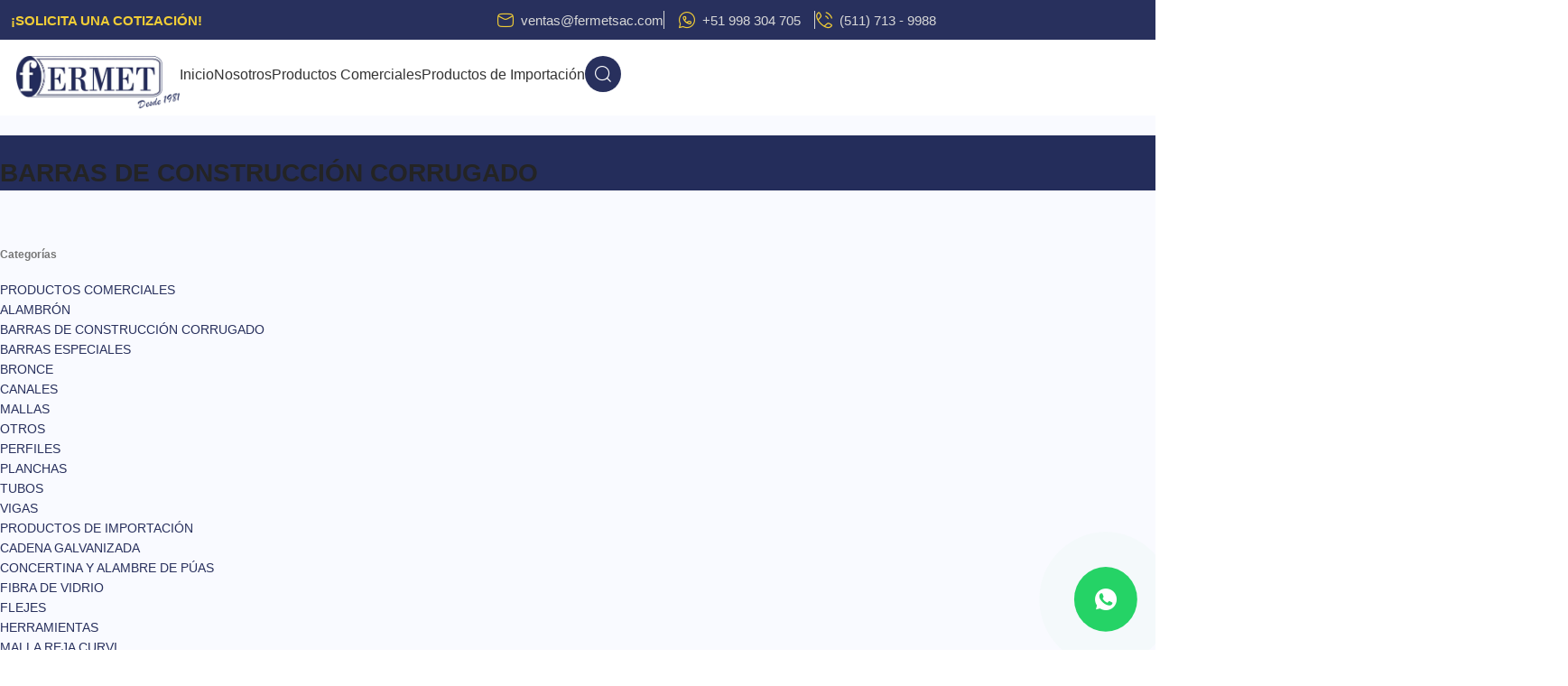

--- FILE ---
content_type: text/html; charset=UTF-8
request_url: https://fermetsac.com/categoria-producto/productos-comerciales/barras-de-construccion-corrugado/
body_size: 59696
content:
<!DOCTYPE html><html lang="es" prefix="og: https://ogp.me/ns#"><head><script data-no-optimize="1">var litespeed_docref=sessionStorage.getItem("litespeed_docref");litespeed_docref&&(Object.defineProperty(document,"referrer",{get:function(){return litespeed_docref}}),sessionStorage.removeItem("litespeed_docref"));</script> <meta charset="UTF-8"><style id="litespeed-ccss">ul{box-sizing:border-box}.entry-content{counter-reset:footnotes}:root{--wp--preset--font-size--normal:16px;--wp--preset--font-size--huge:42px}.screen-reader-text{border:0;clip-path:inset(50%);height:1px;margin:-1px;overflow:hidden;padding:0;position:absolute;width:1px;word-wrap:normal!important}html :where(img[class*=wp-image-]){height:auto;max-width:100%}:where(figure){margin:0 0 1em}:root{--wp--preset--aspect-ratio--square:1;--wp--preset--aspect-ratio--4-3:4/3;--wp--preset--aspect-ratio--3-4:3/4;--wp--preset--aspect-ratio--3-2:3/2;--wp--preset--aspect-ratio--2-3:2/3;--wp--preset--aspect-ratio--16-9:16/9;--wp--preset--aspect-ratio--9-16:9/16;--wp--preset--color--black:#000000;--wp--preset--color--cyan-bluish-gray:#abb8c3;--wp--preset--color--white:#ffffff;--wp--preset--color--pale-pink:#f78da7;--wp--preset--color--vivid-red:#cf2e2e;--wp--preset--color--luminous-vivid-orange:#ff6900;--wp--preset--color--luminous-vivid-amber:#fcb900;--wp--preset--color--light-green-cyan:#7bdcb5;--wp--preset--color--vivid-green-cyan:#00d084;--wp--preset--color--pale-cyan-blue:#8ed1fc;--wp--preset--color--vivid-cyan-blue:#0693e3;--wp--preset--color--vivid-purple:#9b51e0;--wp--preset--gradient--vivid-cyan-blue-to-vivid-purple:linear-gradient(135deg,rgba(6,147,227,1) 0%,rgb(155,81,224) 100%);--wp--preset--gradient--light-green-cyan-to-vivid-green-cyan:linear-gradient(135deg,rgb(122,220,180) 0%,rgb(0,208,130) 100%);--wp--preset--gradient--luminous-vivid-amber-to-luminous-vivid-orange:linear-gradient(135deg,rgba(252,185,0,1) 0%,rgba(255,105,0,1) 100%);--wp--preset--gradient--luminous-vivid-orange-to-vivid-red:linear-gradient(135deg,rgba(255,105,0,1) 0%,rgb(207,46,46) 100%);--wp--preset--gradient--very-light-gray-to-cyan-bluish-gray:linear-gradient(135deg,rgb(238,238,238) 0%,rgb(169,184,195) 100%);--wp--preset--gradient--cool-to-warm-spectrum:linear-gradient(135deg,rgb(74,234,220) 0%,rgb(151,120,209) 20%,rgb(207,42,186) 40%,rgb(238,44,130) 60%,rgb(251,105,98) 80%,rgb(254,248,76) 100%);--wp--preset--gradient--blush-light-purple:linear-gradient(135deg,rgb(255,206,236) 0%,rgb(152,150,240) 100%);--wp--preset--gradient--blush-bordeaux:linear-gradient(135deg,rgb(254,205,165) 0%,rgb(254,45,45) 50%,rgb(107,0,62) 100%);--wp--preset--gradient--luminous-dusk:linear-gradient(135deg,rgb(255,203,112) 0%,rgb(199,81,192) 50%,rgb(65,88,208) 100%);--wp--preset--gradient--pale-ocean:linear-gradient(135deg,rgb(255,245,203) 0%,rgb(182,227,212) 50%,rgb(51,167,181) 100%);--wp--preset--gradient--electric-grass:linear-gradient(135deg,rgb(202,248,128) 0%,rgb(113,206,126) 100%);--wp--preset--gradient--midnight:linear-gradient(135deg,rgb(2,3,129) 0%,rgb(40,116,252) 100%);--wp--preset--font-size--small:13px;--wp--preset--font-size--medium:20px;--wp--preset--font-size--large:36px;--wp--preset--font-size--x-large:42px;--wp--preset--spacing--20:0.44rem;--wp--preset--spacing--30:0.67rem;--wp--preset--spacing--40:1rem;--wp--preset--spacing--50:1.5rem;--wp--preset--spacing--60:2.25rem;--wp--preset--spacing--70:3.38rem;--wp--preset--spacing--80:5.06rem;--wp--preset--shadow--natural:6px 6px 9px rgba(0, 0, 0, 0.2);--wp--preset--shadow--deep:12px 12px 50px rgba(0, 0, 0, 0.4);--wp--preset--shadow--sharp:6px 6px 0px rgba(0, 0, 0, 0.2);--wp--preset--shadow--outlined:6px 6px 0px -3px rgba(255, 255, 255, 1), 6px 6px rgba(0, 0, 0, 1);--wp--preset--shadow--crisp:6px 6px 0px rgba(0, 0, 0, 1)}:where(body){margin:0}body{padding-top:0;padding-right:0;padding-bottom:0;padding-left:0}a:where(:not(.wp-element-button)){text-decoration:none}body{--sr-7-css-loaded:1}.ficha-tecnica-link{display:flex;padding:10px 20px;background-color:#28305D;color:#fff;text-decoration:none;border-radius:5px;font-size:16px;font-weight:600}.icono-file:before{content:"";font-family:"woodmart-font";font-weight:400;margin-right:10px}.whatsapp-quote-link{display:flex;padding:10px 20px;background-color:#128c7e;color:#fff;text-decoration:none;border-radius:5px;font-size:16px;font-weight:600}.icono-wsp:before{content:"";font-family:"woodmart-font";font-weight:400;margin-right:10px}.dgwt-wcas-search-wrapp{position:relative;line-height:100%;display:block;color:#444;min-width:230px;width:100%;text-align:left;margin:0 auto;-webkit-box-sizing:border-box;-moz-box-sizing:border-box;box-sizing:border-box}.dgwt-wcas-search-wrapp *{-webkit-box-sizing:border-box;-moz-box-sizing:border-box;box-sizing:border-box}.dgwt-wcas-search-form{margin:0;padding:0;width:100%}input[type=search].dgwt-wcas-search-input{-webkit-box-shadow:none;box-shadow:none;margin:0;-webkit-appearance:textfield;text-align:left}[type=search].dgwt-wcas-search-input::-ms-clear{display:none}[type=search].dgwt-wcas-search-input::-webkit-search-decoration{-webkit-appearance:none}[type=search].dgwt-wcas-search-input::-webkit-search-cancel-button{display:none}.dgwt-wcas-layout-icon .dgwt-wcas-icon-preloader,.dgwt-wcas-search-icon-arrow,.dgwt-wcas-style-pirx .dgwt-wcas-sf-wrapp button.dgwt-wcas-search-submit:before{display:none}button.dgwt-wcas-search-submit{position:relative}.dgwt-wcas-ico-magnifier{bottom:0;left:0;margin:auto;position:absolute;right:0;top:0;height:65%;display:block}.dgwt-wcas-preloader{height:100%;position:absolute;right:0;top:0;width:40px;z-index:-1;background-repeat:no-repeat;background-position:right 15px center;background-size:auto 44%}.dgwt-wcas-voice-search{position:absolute;right:0;top:0;height:100%;width:40px;z-index:1;opacity:.5;align-items:center;justify-content:center;display:none}.dgwt-wcas-loader-circular{height:24px;width:24px;-webkit-animation:2s linear infinite rotate;-moz-animation:2s linear infinite rotate;animation:2s linear infinite rotate}.dgwt-wcas-loader-circular-path{fill:#fff0;stroke-linecap:round;stroke-width:4px;stroke-dasharray:1,200;stroke-dashoffset:0;-webkit-transform-origin:50% 50%;-moz-transform-origin:50% 50%;-ms-transform-origin:50% 50%;transform-origin:50% 50%;-webkit-animation:1s ease-in-out infinite dash;-moz-animation:1s ease-in-out infinite dash;animation:1s ease-in-out infinite dash;stroke:#ddd}@-webkit-keyframes rotate{100%{-webkit-transform:rotate(360deg);transform:rotate(360deg)}}@-moz-keyframes rotate{100%{-moz-transform:rotate(360deg);transform:rotate(360deg)}}@keyframes rotate{100%{-webkit-transform:rotate(360deg);-moz-transform:rotate(360deg);transform:rotate(360deg)}}@-webkit-keyframes dash{0%{stroke-dasharray:1,200;stroke-dashoffset:0}50%{stroke-dasharray:89,200;stroke-dashoffset:-35px}100%{stroke-dasharray:89,200;stroke-dashoffset:-124px}}@-moz-keyframes dash{0%{stroke-dasharray:1,200;stroke-dashoffset:0}50%{stroke-dasharray:89,200;stroke-dashoffset:-35px}100%{stroke-dasharray:89,200;stroke-dashoffset:-124px}}@keyframes dash{0%{stroke-dasharray:1,200;stroke-dashoffset:0}50%{stroke-dasharray:89,200;stroke-dashoffset:-35px}100%{stroke-dasharray:89,200;stroke-dashoffset:-124px}}.screen-reader-text{clip:rect(1px,1px,1px,1px);height:1px;overflow:hidden;position:absolute!important;width:1px}.dgwt-wcas-sf-wrapp:after,.dgwt-wcas-sf-wrapp:before{content:"";display:table}.dgwt-wcas-sf-wrapp:after{clear:both}.dgwt-wcas-sf-wrapp{zoom:1;width:100%;max-width:100vw;margin:0;position:relative;background:0 0}.dgwt-wcas-sf-wrapp input[type=search].dgwt-wcas-search-input{width:100%;height:40px;font-size:14px;line-height:100%;padding:10px 15px;margin:0;background:#fff;border:1px solid #ddd;border-radius:3px;-webkit-border-radius:3px;-webkit-appearance:none;box-sizing:border-box}.dgwt-wcas-sf-wrapp input[type=search].dgwt-wcas-search-input::-webkit-input-placeholder{color:#999;font-weight:400;font-style:italic;line-height:normal}.dgwt-wcas-sf-wrapp input[type=search].dgwt-wcas-search-input:-moz-placeholder{color:#999;font-weight:400;font-style:italic;line-height:normal}.dgwt-wcas-sf-wrapp input[type=search].dgwt-wcas-search-input::-moz-placeholder{color:#999;font-weight:400;font-style:italic;line-height:normal}.dgwt-wcas-sf-wrapp input[type=search].dgwt-wcas-search-input:-ms-input-placeholder{color:#999;font-weight:400;font-style:italic;line-height:normal}.dgwt-wcas-sf-wrapp button.dgwt-wcas-search-submit{overflow:visible;position:absolute;border:0;padding:0 15px;margin:0;height:40px;min-width:50px;width:auto;line-height:100%;min-height:100%;right:0;left:auto;top:0;bottom:auto;color:#fff;text-transform:uppercase;background-color:#333;border-radius:0 2px 2px 0;-webkit-border-radius:0 2px 2px 0;text-shadow:0-1px 0 rgb(0 0 0/.3);-webkit-box-shadow:none;box-shadow:none;-webkit-appearance:none}.dgwt-wcas-sf-wrapp .dgwt-wcas-search-submit:before{content:"";position:absolute;border-width:8px 8px 8px 0;border-style:solid solid solid none;border-color:#fff0 #333;top:12px;left:-6px}.dgwt-wcas-sf-wrapp .dgwt-wcas-search-submit::-moz-focus-inner{border:0;padding:0}.dgwt-wcas-ico-magnifier,.dgwt-wcas-ico-magnifier-handler,html:not(.dgwt-wcas-overlay-mobile-on) .dgwt-wcas-search-wrapp.dgwt-wcas-layout-icon{max-width:20px}.dgwt-wcas-has-submit .dgwt-wcas-search-submit svg path{fill:#fff}.dgwt-wcas-search-wrapp.dgwt-wcas-layout-icon{min-width:unset}.dgwt-wcas-icon-preloader{margin:auto;position:absolute;top:0;left:0;bottom:0;right:0}html:not(.dgwt-wcas-overlay-mobile-on) .dgwt-wcas-search-wrapp.dgwt-wcas-layout-icon .dgwt-wcas-search-form{opacity:0;display:none;position:absolute;left:0;top:calc(100% + 8px);min-width:500px;z-index:1000}.dgwt-wcas-search-icon{width:20px;height:auto;display:block}.dgwt-wcas-ico-magnifier-handler{margin-bottom:-.2em;width:100%}.dgwt-wcas-style-pirx .dgwt-wcas-sf-wrapp{background:#fff;padding:10px;border-radius:10px}.dgwt-wcas-style-pirx .dgwt-wcas-sf-wrapp input[type=search].dgwt-wcas-search-input{padding:13px 24px 13px 48px;line-height:24px;font-size:17px;border:2px solid #fff0;border-radius:30px;height:auto;font-family:Roboto,sans-serif;background-color:#eee}.dgwt-wcas-style-pirx .dgwt-wcas-sf-wrapp button.dgwt-wcas-search-submit{background:0 0;border-radius:100%;border:0;display:flex;align-items:center;justify-content:center;padding:0;margin:0;position:absolute;min-height:33px;min-width:33px;height:33px;width:33px;left:23px;top:21px}.dgwt-wcas-style-pirx .dgwt-wcas-sf-wrapp button.dgwt-wcas-search-submit svg{width:18px;height:18px}.dgwt-wcas-style-pirx .dgwt-wcas-preloader{margin-right:35px}.dgwt-wcas-style-pirx.dgwt-wcas-has-submit .dgwt-wcas-search-submit svg path{fill:#111}.dgwt-wcas-style-pirx .dgwt-wcas-voice-search{right:20px;top:1px;opacity:1}.dgwt-wcas-style-pirx.dgwt-wcas-style-pirx-compact .dgwt-wcas-sf-wrapp{background:0 0;padding:4px;border-radius:10px 10px 0 0}.dgwt-wcas-style-pirx.dgwt-wcas-style-pirx-compact .dgwt-wcas-sf-wrapp input[type=search].dgwt-wcas-search-input{padding-top:10px;padding-bottom:10px;line-height:normal;font-size:14px}.dgwt-wcas-style-pirx.dgwt-wcas-style-pirx-compact .dgwt-wcas-sf-wrapp button.dgwt-wcas-search-submit{left:15px;top:7px}html:not(.dgwt-wcas-overlay-mobile-on) .dgwt-wcas-style-pirx.dgwt-wcas-style-pirx-compact .dgwt-wcas-sf-wrapp input[type=search].dgwt-wcas-search-input{background:#fff;box-shadow:0 0 0 1px #eee}.dashicons{font-family:dashicons;display:inline-block;line-height:1;font-weight:400;font-style:normal;speak:never;text-decoration:inherit;text-transform:none;text-rendering:auto;-webkit-font-smoothing:antialiased;-moz-osx-font-smoothing:grayscale;width:20px;height:20px;font-size:20px;vertical-align:top;text-align:center}.dashicons-whatsapp:before{content:""}.elementor-screen-only,.screen-reader-text{height:1px;margin:-1px;overflow:hidden;padding:0;position:absolute;top:-10000em;width:1px;clip:rect(0,0,0,0);border:0}.elementor *,.elementor :after,.elementor :before{box-sizing:border-box}.elementor a{box-shadow:none;text-decoration:none}.elementor img{border:none;border-radius:0;box-shadow:none;height:auto;max-width:100%}.elementor .elementor-widget:not(.elementor-widget-text-editor):not(.elementor-widget-theme-post-content) figure{margin:0}.elementor-element{--flex-direction:initial;--flex-wrap:initial;--justify-content:initial;--align-items:initial;--align-content:initial;--gap:initial;--flex-basis:initial;--flex-grow:initial;--flex-shrink:initial;--order:initial;--align-self:initial;align-self:var(--align-self);flex-basis:var(--flex-basis);flex-grow:var(--flex-grow);flex-shrink:var(--flex-shrink);order:var(--order)}.elementor-element:where(.e-con-full,.elementor-widget){align-content:var(--align-content);align-items:var(--align-items);flex-direction:var(--flex-direction);flex-wrap:var(--flex-wrap);gap:var(--row-gap) var(--column-gap);justify-content:var(--justify-content)}:root{--page-title-display:block}h1.entry-title{display:var(--page-title-display)}.elementor-widget{position:relative}.elementor-widget:not(:last-child){margin-bottom:var(--kit-widget-spacing,20px)}.elementor-widget:not(:last-child).elementor-widget__width-auto,.elementor-widget:not(:last-child).elementor-widget__width-initial{margin-bottom:0}@media (prefers-reduced-motion:no-preference){html{scroll-behavior:smooth}}.e-con{--border-radius:0;--border-top-width:0px;--border-right-width:0px;--border-bottom-width:0px;--border-left-width:0px;--border-style:initial;--border-color:initial;--container-widget-width:100%;--container-widget-height:initial;--container-widget-flex-grow:0;--container-widget-align-self:initial;--content-width:min(100%,var(--container-max-width,1140px));--width:100%;--min-height:initial;--height:auto;--text-align:initial;--margin-top:0px;--margin-right:0px;--margin-bottom:0px;--margin-left:0px;--padding-top:var(--container-default-padding-top,10px);--padding-right:var(--container-default-padding-right,10px);--padding-bottom:var(--container-default-padding-bottom,10px);--padding-left:var(--container-default-padding-left,10px);--position:relative;--z-index:revert;--overflow:visible;--gap:var(--widgets-spacing,20px);--row-gap:var(--widgets-spacing-row,20px);--column-gap:var(--widgets-spacing-column,20px);--overlay-mix-blend-mode:initial;--overlay-opacity:1;--e-con-grid-template-columns:repeat(3,1fr);--e-con-grid-template-rows:repeat(2,1fr);border-radius:var(--border-radius);height:var(--height);min-height:var(--min-height);min-width:0;overflow:var(--overflow);position:var(--position);width:var(--width);z-index:var(--z-index);--flex-wrap-mobile:wrap;margin-block-end:var(--margin-block-end);margin-block-start:var(--margin-block-start);margin-inline-end:var(--margin-inline-end);margin-inline-start:var(--margin-inline-start);padding-inline-end:var(--padding-inline-end);padding-inline-start:var(--padding-inline-start)}.e-con{--margin-block-start:var(--margin-top);--margin-block-end:var(--margin-bottom);--margin-inline-start:var(--margin-left);--margin-inline-end:var(--margin-right);--padding-inline-start:var(--padding-left);--padding-inline-end:var(--padding-right);--padding-block-start:var(--padding-top);--padding-block-end:var(--padding-bottom);--border-block-start-width:var(--border-top-width);--border-block-end-width:var(--border-bottom-width);--border-inline-start-width:var(--border-left-width);--border-inline-end-width:var(--border-right-width)}.e-con.e-flex{--flex-direction:column;--flex-basis:auto;--flex-grow:0;--flex-shrink:1;flex:var(--flex-grow) var(--flex-shrink) var(--flex-basis)}.e-con-full,.e-con>.e-con-inner{padding-block-end:var(--padding-block-end);padding-block-start:var(--padding-block-start);text-align:var(--text-align)}.e-con-full.e-flex,.e-con.e-flex>.e-con-inner{flex-direction:var(--flex-direction)}.e-con,.e-con>.e-con-inner{display:var(--display)}.e-con.e-grid{--grid-justify-content:start;--grid-align-content:start;--grid-auto-flow:row}.e-con.e-grid{align-content:var(--grid-align-content);align-items:var(--align-items);grid-auto-flow:var(--grid-auto-flow);grid-template-columns:var(--e-con-grid-template-columns);grid-template-rows:var(--e-con-grid-template-rows);justify-content:var(--grid-justify-content);justify-items:var(--justify-items)}.e-con-boxed.e-flex{align-content:normal;align-items:normal;flex-direction:column;flex-wrap:nowrap;justify-content:normal}.e-con-boxed{gap:initial;text-align:initial}.e-con.e-flex>.e-con-inner{align-content:var(--align-content);align-items:var(--align-items);align-self:auto;flex-basis:auto;flex-grow:1;flex-shrink:1;flex-wrap:var(--flex-wrap);justify-content:var(--justify-content)}.e-con>.e-con-inner{gap:var(--row-gap) var(--column-gap);height:100%;margin:0 auto;max-width:var(--content-width);padding-inline-end:0;padding-inline-start:0;width:100%}:is(.elementor-section-wrap,[data-elementor-id])>.e-con{--margin-left:auto;--margin-right:auto;max-width:min(100%,var(--width))}.e-con .elementor-widget.elementor-widget{margin-block-end:0}.e-con:before{border-block-end-width:var(--border-block-end-width);border-block-start-width:var(--border-block-start-width);border-color:var(--border-color);border-inline-end-width:var(--border-inline-end-width);border-inline-start-width:var(--border-inline-start-width);border-radius:var(--border-radius);border-style:var(--border-style);content:var(--background-overlay);display:block;height:max(100% + var(--border-top-width) + var(--border-bottom-width),100%);left:calc(0px - var(--border-left-width));mix-blend-mode:var(--overlay-mix-blend-mode);opacity:var(--overlay-opacity);position:absolute;top:calc(0px - var(--border-top-width));width:max(100% + var(--border-left-width) + var(--border-right-width),100%)}.e-con .elementor-widget{min-width:0}.e-con>.e-con-inner>.elementor-widget>.elementor-widget-container,.e-con>.elementor-widget>.elementor-widget-container{height:100%}.e-con.e-con>.e-con-inner>.elementor-widget,.elementor.elementor .e-con>.elementor-widget{max-width:100%}.e-con .elementor-widget:not(:last-child){--kit-widget-spacing:0px}@media (max-width:767px){.e-con.e-flex{--width:100%;--flex-wrap:var(--flex-wrap-mobile)}}.elementor-heading-title{line-height:1;margin:0;padding:0}.elementor-view-stacked .elementor-icon{background-color:#69727d;color:#fff;padding:.5em;fill:#fff}.elementor-icon{color:#69727d;display:inline-block;font-size:50px;line-height:1;text-align:center}.elementor-icon i{display:block;height:1em;position:relative;width:1em}.elementor-icon i:before{left:50%;position:absolute;transform:translateX(-50%)}.elementor-shape-circle .elementor-icon{border-radius:50%}@media (max-width:767px){.elementor .elementor-hidden-mobile{display:none}}@media (min-width:768px) and (max-width:1024px){.elementor .elementor-hidden-tablet{display:none}}@media (min-width:1025px) and (max-width:99999px){.elementor .elementor-hidden-desktop{display:none}}.ha-has-bg-overlay>.elementor-widget-container{position:relative;z-index:1}.ha-has-bg-overlay>.elementor-widget-container:before{position:absolute;top:0;left:0;z-index:-1;width:100%;height:100%;content:""}.elementor-widget-icon-box .elementor-icon-box-wrapper{display:block;text-align:center}.elementor-widget-icon-box .elementor-icon-box-icon{margin-bottom:var(--icon-box-icon-margin,15px);margin-left:auto;margin-right:auto}@media (min-width:768px){.elementor-widget-icon-box.elementor-vertical-align-middle .elementor-icon-box-wrapper{align-items:center}}.elementor-widget-icon-box.elementor-position-left .elementor-icon-box-wrapper{display:flex}.elementor-widget-icon-box.elementor-position-left .elementor-icon-box-icon{display:inline-flex;flex:0 0 auto}.elementor-widget-icon-box.elementor-position-left .elementor-icon-box-wrapper{flex-direction:row;text-align:start}.elementor-widget-icon-box.elementor-position-left .elementor-icon-box-icon{margin-bottom:unset;margin-left:0;margin-right:var(--icon-box-icon-margin,15px)}@media (max-width:767px){.elementor-widget-icon-box.elementor-mobile-position-left .elementor-icon-box-wrapper{display:flex}.elementor-widget-icon-box.elementor-mobile-position-left .elementor-icon-box-icon{display:inline-flex;flex:0 0 auto}.elementor-widget-icon-box.elementor-mobile-position-left .elementor-icon-box-wrapper{flex-direction:row;text-align:start}.elementor-widget-icon-box.elementor-mobile-position-left .elementor-icon-box-icon{margin-bottom:unset;margin-left:0;margin-right:var(--icon-box-icon-margin,15px)}.elementor-widget-icon-box.elementor-mobile-position-top .elementor-icon-box-wrapper{display:block;flex-direction:unset;text-align:center}.elementor-widget-icon-box.elementor-mobile-position-top .elementor-icon-box-icon{margin-bottom:var(--icon-box-icon-margin,15px);margin-left:auto;margin-right:auto}.elementor-widget-icon-box.elementor-position-left .elementor-icon-box-icon{display:block;flex:unset}}.elementor-widget-icon-box .elementor-icon-box-content{flex-grow:1}.elementor-widget-image{text-align:center}.elementor-widget-image a{display:inline-block}.elementor-widget-image img{display:inline-block;vertical-align:middle}.elementor-item:after,.elementor-item:before{display:block;position:absolute}.elementor-item:not(:hover):not(:focus):not(.elementor-item-active):not(.highlighted):after,.elementor-item:not(:hover):not(:focus):not(.elementor-item-active):not(.highlighted):before{opacity:0}.elementor-widget-nav-menu .elementor-widget-container{display:flex;flex-direction:column}.elementor-nav-menu{position:relative;z-index:2}.elementor-nav-menu:after{clear:both;content:" ";display:block;font:0/0 serif;height:0;overflow:hidden;visibility:hidden}.elementor-nav-menu,.elementor-nav-menu li,.elementor-nav-menu ul{display:block;line-height:normal;list-style:none;margin:0;padding:0}.elementor-nav-menu ul{display:none}.elementor-nav-menu a,.elementor-nav-menu li{position:relative}.elementor-nav-menu li{border-width:0}.elementor-nav-menu a{align-items:center;display:flex}.elementor-nav-menu a{line-height:20px;padding:10px 20px}.elementor-nav-menu--dropdown{background-color:#fff;font-size:13px}.elementor-nav-menu--dropdown.elementor-nav-menu__container{margin-top:10px;overflow-x:hidden;overflow-y:auto;transform-origin:top}.elementor-nav-menu--dropdown.elementor-nav-menu__container .elementor-sub-item{font-size:.85em}.elementor-nav-menu--dropdown a{color:#33373d}ul.elementor-nav-menu--dropdown a{border-inline-start:8px solid #fff0;text-shadow:none}.elementor-widget-divider{--divider-border-style:none;--divider-border-width:1px;--divider-color:#0c0d0e;--divider-icon-size:20px;--divider-element-spacing:10px;--divider-pattern-height:24px;--divider-pattern-size:20px;--divider-pattern-url:none;--divider-pattern-repeat:repeat-x}.elementor-widget-divider .elementor-divider{display:flex}.elementor-widget-divider .elementor-divider__text{font-size:15px;line-height:1;max-width:95%}.elementor-widget-divider .elementor-divider__element{flex-shrink:0;margin:0 var(--divider-element-spacing)}.elementor-widget-divider .elementor-divider-separator{direction:ltr;display:flex;margin:0}.elementor-widget-divider--view-line_text .elementor-divider-separator{align-items:center}.elementor-widget-divider--view-line_text .elementor-divider-separator:after,.elementor-widget-divider--view-line_text .elementor-divider-separator:before{border-block-end:0;border-block-start:var(--divider-border-width) var(--divider-border-style) var(--divider-color);content:"";display:block;flex-grow:1}.elementor-widget-divider:not(.elementor-widget-divider--view-line_text):not(.elementor-widget-divider--view-line_icon) .elementor-divider-separator{border-block-start:var(--divider-border-width) var(--divider-border-style) var(--divider-color)}.e-con>.elementor-widget-divider{width:var(--container-widget-width,100%);--flex-grow:var( --container-widget-flex-grow )}.elementor-widget-off-canvas{height:-moz-fit-content;height:fit-content;--e-off-canvas-width:400px;--e-off-canvas-height:100vh;--e-off-canvas-justify-content:flex-start;--e-off-canvas-align-items:flex-start;--e-off-canvas-animation-duration:1.5s;--e-off-canvas-content-overflow:auto;--e-off-canvas-overlay-opacity:1;--e-off-canvas-animation-duration-minimum:Max(0.001s,var(--e-off-canvas-animation-duration))}.elementor-widget-off-canvas .e-off-canvas{height:100%;left:0;position:fixed;top:0;width:100%;z-index:2147483630}.elementor-widget-off-canvas .e-off-canvas[aria-hidden=true]{opacity:0;visibility:hidden}.elementor-widget-off-canvas .e-off-canvas__overlay{background-color:rgb(0 0 0/.5);height:100%;left:0;opacity:var(--e-off-canvas-overlay-opacity);position:absolute;top:0;width:100%}.elementor-widget-off-canvas .e-off-canvas__main{align-items:var(--e-off-canvas-align-items);display:flex;height:100%;justify-content:var(--e-off-canvas-justify-content);left:0;position:absolute;top:0;width:100%}.elementor-widget-off-canvas .e-off-canvas__content{background-color:#fff;box-shadow:2px 8px 23px 3px rgb(0 0 0/.2);height:var(--e-off-canvas-height);overflow:var(--e-off-canvas-content-overflow);width:var(--e-off-canvas-width)}body:not(.elementor-editor-active) .e-con .elementor-widget-off-canvas{position:absolute}.elementor-kit-6{--e-global-color-primary:#28305D;--e-global-color-secondary:#13223C;--e-global-color-text:#76787C;--e-global-color-accent:#F1CD36;--e-global-typography-primary-font-weight:600;--e-global-typography-secondary-font-weight:400;--e-global-typography-text-font-weight:400;--e-global-typography-accent-font-weight:500}.e-con{--container-max-width:1350px}.elementor-widget:not(:last-child){margin-block-end:20px}.elementor-element{--widgets-spacing:20px 20px;--widgets-spacing-row:20px;--widgets-spacing-column:20px}h1.entry-title{display:var(--page-title-display)}@media (max-width:1024px){.e-con{--container-max-width:1024px}}@media (max-width:767px){.e-con{--container-max-width:767px}}.elementor-223 .elementor-element.elementor-element-a40610e{--display:flex;--flex-direction:row;--container-widget-width:calc( ( 1 - var( --container-widget-flex-grow ) ) * 100% );--container-widget-height:100%;--container-widget-flex-grow:1;--container-widget-align-self:stretch;--flex-wrap-mobile:wrap;--align-items:center;--padding-top:12px;--padding-bottom:12px;--padding-left:12px;--padding-right:12px}.elementor-223 .elementor-element.elementor-element-a40610e:not(.elementor-motion-effects-element-type-background){background-color:var(--e-global-color-primary)}.elementor-223 .elementor-element.elementor-element-7169773{--display:flex;--flex-direction:row;--container-widget-width:calc( ( 1 - var( --container-widget-flex-grow ) ) * 100% );--container-widget-height:100%;--container-widget-flex-grow:1;--container-widget-align-self:stretch;--flex-wrap-mobile:wrap;--align-items:center;--padding-top:0px;--padding-bottom:0px;--padding-left:0px;--padding-right:0px}.elementor-widget-icon-box.elementor-view-stacked .elementor-icon{background-color:var(--e-global-color-primary)}.elementor-widget-icon-box.elementor-view-default .elementor-icon{fill:var(--e-global-color-primary);color:var(--e-global-color-primary);border-color:var(--e-global-color-primary)}.elementor-widget-icon-box .elementor-icon-box-title{font-weight:var(--e-global-typography-primary-font-weight)}.elementor-widget-icon-box .elementor-icon-box-title{color:var(--e-global-color-primary)}.elementor-223 .elementor-element.elementor-element-fe06d6f .elementor-icon-box-title{margin-bottom:0;color:var(--e-global-color-accent)}.elementor-223 .elementor-element.elementor-element-fe06d6f .elementor-icon-box-title{font-size:15px;font-weight:600;text-transform:uppercase;line-height:17px}.elementor-223 .elementor-element.elementor-element-983a091{--display:flex;--flex-direction:row;--container-widget-width:calc( ( 1 - var( --container-widget-flex-grow ) ) * 100% );--container-widget-height:100%;--container-widget-flex-grow:1;--container-widget-align-self:stretch;--flex-wrap-mobile:wrap;--justify-content:flex-end;--align-items:center;--gap:15px 15px;--row-gap:15px;--column-gap:15px;--padding-top:0px;--padding-bottom:0px;--padding-left:0px;--padding-right:0px}.elementor-223 .elementor-element.elementor-element-7ca7141{--icon-box-icon-margin:7px}.elementor-223 .elementor-element.elementor-element-7ca7141 .elementor-icon-box-title{margin-bottom:0;color:#D8D8D8}.elementor-223 .elementor-element.elementor-element-7ca7141.elementor-view-default .elementor-icon{fill:var(--e-global-color-accent);color:var(--e-global-color-accent);border-color:var(--e-global-color-accent)}.elementor-223 .elementor-element.elementor-element-7ca7141 .elementor-icon{font-size:20px}.elementor-223 .elementor-element.elementor-element-7ca7141 .elementor-icon-box-title{font-size:15px;font-weight:400;line-height:17px}.elementor-223 .elementor-element.elementor-element-c19ad80>.elementor-widget-container{padding:0 15px 0 15px;border-style:solid;border-width:0 1px 0 1px;border-color:#D6D6D6}.elementor-223 .elementor-element.elementor-element-c19ad80{--icon-box-icon-margin:7px}.elementor-223 .elementor-element.elementor-element-c19ad80 .elementor-icon-box-title{margin-bottom:0;color:#D8D8D8}.elementor-223 .elementor-element.elementor-element-c19ad80.elementor-view-default .elementor-icon{fill:var(--e-global-color-accent);color:var(--e-global-color-accent);border-color:var(--e-global-color-accent)}.elementor-223 .elementor-element.elementor-element-c19ad80 .elementor-icon{font-size:20px}.elementor-223 .elementor-element.elementor-element-c19ad80 .elementor-icon-box-title{font-size:15px;font-weight:400;line-height:17px}.elementor-223 .elementor-element.elementor-element-a484bb7{--icon-box-icon-margin:7px}.elementor-223 .elementor-element.elementor-element-a484bb7 .elementor-icon-box-title{margin-bottom:0;color:#D8D8D8}.elementor-223 .elementor-element.elementor-element-a484bb7.elementor-view-default .elementor-icon{fill:var(--e-global-color-accent);color:var(--e-global-color-accent);border-color:var(--e-global-color-accent)}.elementor-223 .elementor-element.elementor-element-a484bb7 .elementor-icon{font-size:20px}.elementor-223 .elementor-element.elementor-element-a484bb7 .elementor-icon-box-title{font-size:15px;font-weight:400;line-height:17px}.elementor-223 .elementor-element.elementor-element-4a56721{--display:flex;--flex-direction:row;--container-widget-width:initial;--container-widget-height:100%;--container-widget-flex-grow:1;--container-widget-align-self:stretch;--flex-wrap-mobile:wrap;--gap:10px 10px;--row-gap:10px;--column-gap:10px;--padding-top:18px;--padding-bottom:18px;--padding-left:18px;--padding-right:18px}.elementor-223 .elementor-element.elementor-element-4a56721:not(.elementor-motion-effects-element-type-background){background-color:#FFF}.elementor-223 .elementor-element.elementor-element-5cac8bf{--display:flex;--flex-direction:row;--container-widget-width:calc( ( 1 - var( --container-widget-flex-grow ) ) * 100% );--container-widget-height:100%;--container-widget-flex-grow:1;--container-widget-align-self:stretch;--flex-wrap-mobile:wrap;--align-items:center;--padding-top:0px;--padding-bottom:0px;--padding-left:0px;--padding-right:0px}.elementor-223 .elementor-element.elementor-element-7f91a9c>.elementor-widget-container{margin:0 0-10px 0}.elementor-223 .elementor-element.elementor-element-638fc2d{--display:flex;--flex-direction:row;--container-widget-width:calc( ( 1 - var( --container-widget-flex-grow ) ) * 100% );--container-widget-height:100%;--container-widget-flex-grow:1;--container-widget-align-self:stretch;--flex-wrap-mobile:wrap;--justify-content:flex-end;--align-items:center;--gap:20px 20px;--row-gap:20px;--column-gap:20px;--padding-top:0px;--padding-bottom:0px;--padding-left:0px;--padding-right:0px}.elementor-223 .elementor-element.elementor-element-0c72379 .wd-nav>.menu-item>a{font-size:16px;font-weight:500;text-transform:none;line-height:18px}.elementor-widget-icon.elementor-view-stacked .elementor-icon{background-color:var(--e-global-color-primary)}.elementor-223 .elementor-element.elementor-element-d378540 .elementor-icon-wrapper{text-align:center}.elementor-223 .elementor-element.elementor-element-d378540.elementor-view-stacked .elementor-icon{color:#FFF}.elementor-223 .elementor-element.elementor-element-d378540 .elementor-icon{font-size:20px;padding:10px}.elementor-223 .elementor-element.elementor-element-6c5b6fd{--display:flex;--flex-direction:row;--container-widget-width:initial;--container-widget-height:100%;--container-widget-flex-grow:1;--container-widget-align-self:stretch;--flex-wrap-mobile:wrap;--gap:0px 0px;--row-gap:0px;--column-gap:0px;--padding-top:12px;--padding-bottom:12px;--padding-left:12px;--padding-right:12px}.elementor-223 .elementor-element.elementor-element-6c5b6fd:not(.elementor-motion-effects-element-type-background){background-color:#FFF}.elementor-223 .elementor-element.elementor-element-b14dae4{--display:flex;--flex-direction:row;--container-widget-width:calc( ( 1 - var( --container-widget-flex-grow ) ) * 100% );--container-widget-height:100%;--container-widget-flex-grow:1;--container-widget-align-self:stretch;--flex-wrap-mobile:wrap;--justify-content:center;--align-items:center;--gap:10px 10px;--row-gap:10px;--column-gap:10px;--padding-top:0px;--padding-bottom:0px;--padding-left:0px;--padding-right:0px}.elementor-223 .elementor-element.elementor-element-eb7f1fe .elementor-icon-wrapper{text-align:center}.elementor-223 .elementor-element.elementor-element-eb7f1fe.elementor-view-stacked .elementor-icon{color:#FFF}.elementor-223 .elementor-element.elementor-element-eb7f1fe .elementor-icon{font-size:20px;padding:8px}.elementor-223 .elementor-element.elementor-element-e378bf0 .e-off-canvas__overlay{background-color:rgb(0 0 0/.8)}.elementor-223 .elementor-element.elementor-element-e378bf0{--e-off-canvas-height:100vh;--e-off-canvas-content-overflow:auto;--e-off-canvas-overlay-opacity:1}.elementor-223 .elementor-element.elementor-element-9bf6556{--display:flex}.elementor-widget-nav-menu .elementor-nav-menu .elementor-item{font-weight:var(--e-global-typography-primary-font-weight)}.elementor-widget-nav-menu{--e-nav-menu-divider-color:var( --e-global-color-text )}.elementor-widget-nav-menu .elementor-nav-menu--dropdown .elementor-item,.elementor-widget-nav-menu .elementor-nav-menu--dropdown .elementor-sub-item{font-weight:var(--e-global-typography-accent-font-weight)}.elementor-223 .elementor-element.elementor-element-17b66fd .elementor-nav-menu--dropdown .elementor-item,.elementor-223 .elementor-element.elementor-element-17b66fd .elementor-nav-menu--dropdown .elementor-sub-item{font-weight:500}.elementor-widget-divider{--divider-color:var( --e-global-color-secondary )}.elementor-widget-divider .elementor-divider__text{color:var(--e-global-color-secondary);font-weight:var(--e-global-typography-secondary-font-weight)}.elementor-223 .elementor-element.elementor-element-7fdb321{--divider-border-style:solid;--divider-color:var( --e-global-color-secondary );--divider-border-width:1px}.elementor-223 .elementor-element.elementor-element-7fdb321 .elementor-divider-separator{width:100%}.elementor-223 .elementor-element.elementor-element-7fdb321 .elementor-divider{padding-block-start:15px;padding-block-end:15px}.elementor-223 .elementor-element.elementor-element-7fdb321 .elementor-divider__text{font-weight:600;text-transform:uppercase}.elementor-223 .elementor-element.elementor-element-a12dd99{--display:flex;--flex-direction:row;--container-widget-width:calc( ( 1 - var( --container-widget-flex-grow ) ) * 100% );--container-widget-height:100%;--container-widget-flex-grow:1;--container-widget-align-self:stretch;--flex-wrap-mobile:wrap;--justify-content:center;--align-items:center;--gap:10px 10px;--row-gap:10px;--column-gap:10px;--padding-top:0px;--padding-bottom:0px;--padding-left:0px;--padding-right:0px}.elementor-223 .elementor-element.elementor-element-eafe47d>.elementor-widget-container{margin:0 0-10px 0}.elementor-223 .elementor-element.elementor-element-2cf8247{--display:flex;--flex-direction:row;--container-widget-width:calc( ( 1 - var( --container-widget-flex-grow ) ) * 100% );--container-widget-height:100%;--container-widget-flex-grow:1;--container-widget-align-self:stretch;--flex-wrap-mobile:wrap;--justify-content:center;--align-items:center;--gap:10px 10px;--row-gap:10px;--column-gap:10px;--padding-top:0px;--padding-bottom:0px;--padding-left:0px;--padding-right:0px}.elementor-223 .elementor-element.elementor-element-ce743d5>.elementor-widget-container{background-color:var(--e-global-color-primary)}.elementor-location-header:before{content:"";display:table;clear:both}@media (max-width:1024px){.elementor-223 .elementor-element.elementor-element-eafe47d{width:var(--container-widget-width,67%);max-width:67%;--container-widget-width:67%;--container-widget-flex-grow:0}.elementor-223 .elementor-element.elementor-element-ce743d5>.elementor-widget-container{padding:8px 8px 8px 8px;border-radius:50px 50px 50px 50px}}@media (min-width:768px){.elementor-223 .elementor-element.elementor-element-7169773{--width:75%}.elementor-223 .elementor-element.elementor-element-5cac8bf{--width:17%}}@media (max-width:767px){.elementor-223 .elementor-element.elementor-element-b14dae4{--width:30%}.elementor-223 .elementor-element.elementor-element-eb7f1fe .elementor-icon{font-size:22px}.elementor-223 .elementor-element.elementor-element-e378bf0{--e-off-canvas-width:297px;--e-off-canvas-height:100%}.elementor-223 .elementor-element.elementor-element-9bf6556{--gap:10px 10px;--row-gap:10px;--column-gap:10px;--padding-top:20px;--padding-bottom:20px;--padding-left:20px;--padding-right:20px}.elementor-223 .elementor-element.elementor-element-b17d004{width:var(--container-widget-width,75%);max-width:75%;--container-widget-width:75%;--container-widget-flex-grow:0}.elementor-223 .elementor-element.elementor-element-b17d004.elementor-element{--align-self:center}.elementor-223 .elementor-element.elementor-element-17b66fd .elementor-nav-menu--dropdown .elementor-item,.elementor-223 .elementor-element.elementor-element-17b66fd .elementor-nav-menu--dropdown .elementor-sub-item{font-size:16px}.elementor-223 .elementor-element.elementor-element-17b66fd .elementor-nav-menu--dropdown a{padding-left:14px;padding-right:14px;padding-top:8px;padding-bottom:8px}.elementor-223 .elementor-element.elementor-element-7fdb321 .elementor-divider{padding-block-start:5px;padding-block-end:5px}.elementor-223 .elementor-element.elementor-element-7fdb321 .elementor-divider__text{font-size:12px;line-height:14px}.elementor-223 .elementor-element.elementor-element-6e87680{--wd-cat-img-width:0px}.elementor-223 .elementor-element.elementor-element-6e87680 div.product-category .wd-entities-title{font-size:15px;line-height:17px}.elementor-223 .elementor-element.elementor-element-a12dd99{--width:40%}.elementor-223 .elementor-element.elementor-element-eafe47d{width:100%;max-width:100%}.elementor-223 .elementor-element.elementor-element-2cf8247{--width:30%}.elementor-223 .elementor-element.elementor-element-ce743d5>.elementor-widget-container{padding:10px 9px 10px 9px}}.lista_prod .cat-design-side .wd-cat-footer{margin-right:15px}.lista_prod .cat-design-side .wd-cat-footer li{margin-left:14px}.lista_prod .cat-design-side .wd-cat-footer li:before{content:"";position:absolute;top:13px;left:-15px;width:6px;height:6px;border-radius:50px;border:1px solid var(--e-global-color-secondary)}.icon_fill svg{fill:#fff}.elementor-widget-icon-box.elementor-view-stacked .elementor-icon{background-color:var(--e-global-color-primary)}.elementor-widget-icon-box.elementor-view-default .elementor-icon{fill:var(--e-global-color-primary);color:var(--e-global-color-primary);border-color:var(--e-global-color-primary)}.elementor-widget-icon-box .elementor-icon-box-title{font-weight:var(--e-global-typography-primary-font-weight)}.elementor-widget-icon-box .elementor-icon-box-title{color:var(--e-global-color-primary)}.elementor-widget-divider{--divider-color:var( --e-global-color-secondary )}.elementor-widget-divider .elementor-divider__text{color:var(--e-global-color-secondary);font-weight:var(--e-global-typography-secondary-font-weight)}.elementor-widget-heading .elementor-heading-title{font-weight:var(--e-global-typography-primary-font-weight);color:var(--e-global-color-primary)}.elementor-widget-form .elementor-field-group>label{color:var(--e-global-color-text)}.elementor-widget-form .elementor-field-group>label{font-weight:var(--e-global-typography-text-font-weight)}.elementor-location-header:before{content:"";display:table;clear:both}:root{--iti-hover-color:rgba(0, 0, 0, 0.05);--iti-text-gray:#999;--iti-border-gray:#ccc;--iti-spacer-horizontal:8px;--iti-flag-height:15px;--iti-flag-width:20px;--iti-border-width:1px;--iti-arrow-height:4px;--iti-arrow-width:6px;--iti-triangle-border:calc(var(--iti-arrow-width) / 2);--iti-arrow-padding:6px;--iti-arrow-color:#555;--iti-input-padding:6px;--iti-right-hand-selected-country-padding:calc(var(--iti-spacer-horizontal) + var(--iti-spacer-horizontal) + var(--iti-flag-width));--iti-selected-country-arrow-padding:calc(var(--iti-arrow-padding) + var(--iti-arrow-padding) + var(--iti-flag-width) + var(--iti-spacer-horizontal) + var(--iti-arrow-width) + var(--iti-input-padding));--iti-path-flags-1x:url(/wp-content/plugins/extensions-for-elementor-form/assets/addons/intl-tel-input/img/flags.png?1);--iti-path-flags-2x:url(/wp-content/plugins/extensions-for-elementor-form/assets/addons/intl-tel-input/img/flags@2x.png?1);--iti-path-globe-1x:url(/wp-content/plugins/extensions-for-elementor-form/assets/addons/intl-tel-input/img/globe.png);--iti-path-globe-2x:url(/wp-content/plugins/extensions-for-elementor-form/assets/addons/intl-tel-input/img/globe@2x.png);--iti-flag-sprite-width:5762px;--iti-flag-sprite-height:15px;--iti-mobile-popup-margin:30px}:root{--wd-text-line-height:1.6;--wd-brd-radius:.001px;--wd-form-height:42px;--wd-form-color:inherit;--wd-form-placeholder-color:inherit;--wd-form-bg:transparent;--wd-form-brd-color:rgba(0,0,0,0.1);--wd-form-brd-color-focus:rgba(0,0,0,0.15);--wd-form-chevron:url([data-uri]);--wd-main-bgcolor:#fff;--wd-scroll-w:.001px;--wd-admin-bar-h:.001px;--wd-block-spacing:20px;--wd-header-banner-mt:.001px;--wd-sticky-nav-w:.001px;--color-white:#fff;--color-gray-100:#f7f7f7;--color-gray-200:#f1f1f1;--color-gray-300:#bbb;--color-gray-400:#a5a5a5;--color-gray-500:#767676;--color-gray-600:#666;--color-gray-700:#555;--color-gray-800:#333;--color-gray-900:#242424;--bgcolor-black-rgb:0,0,0;--bgcolor-white-rgb:255,255,255;--bgcolor-white:#fff;--bgcolor-gray-100:#f7f7f7;--bgcolor-gray-200:#f7f7f7;--bgcolor-gray-300:#f1f1f1;--bgcolor-gray-400:rgba(187,187,187,0.4);--brdcolor-gray-200:rgba(0,0,0,0.075);--brdcolor-gray-300:rgba(0,0,0,0.105);--brdcolor-gray-400:rgba(0,0,0,0.12);--brdcolor-gray-500:rgba(0,0,0,0.2);--wd-start:start;--wd-end:end;--wd-center:center;--wd-stretch:stretch}html,body,div,span,h1,h3,p,a,img,i,ul,li,form,label,figure,header,nav{margin:0;padding:0;border:0;vertical-align:baseline;font:inherit;font-size:100%}*,*:before,*:after{-webkit-box-sizing:border-box;-moz-box-sizing:border-box;box-sizing:border-box}html{line-height:1;-webkit-text-size-adjust:100%;font-family:sans-serif;overflow-x:hidden;overflow-y:scroll;font-size:var(--wd-text-font-size)}ul{list-style:none}a img{border:none}figure,header,main,nav{display:block}a,button,input{touch-action:manipulation}button,input{margin:0;color:inherit;font:inherit}button{overflow:visible}button{-webkit-appearance:button}button::-moz-focus-inner,input::-moz-focus-inner{padding:0;border:0;padding:0;border:0}body{margin:0;background-color:#fff;color:var(--wd-text-color);text-rendering:optimizeLegibility;font-weight:var(--wd-text-font-weight);font-style:var(--wd-text-font-style);font-size:var(--wd-text-font-size);font-family:var(--wd-text-font);-webkit-font-smoothing:antialiased;-moz-osx-font-smoothing:grayscale;line-height:var(--wd-text-line-height)}@supports (overflow:clip){body{overflow-x:clip}}:is(body){height:auto}p{margin-bottom:var(--wd-tags-mb,20px)}a{color:var(--wd-link-color);text-decoration:none}:is(h1,h2,h3,h4,h5,h6,.title) a{color:inherit}label{display:block;margin-bottom:5px;color:var(--wd-title-color);vertical-align:middle;font-weight:400}img{max-width:100%;height:auto;border:0;vertical-align:middle}svg:not(:root){overflow:hidden}h1{font-size:28px}h3{font-size:22px}.wd-entities-title a{color:inherit}h1,h3,.title{display:block;margin-bottom:var(--wd-tags-mb,20px);color:var(--wd-title-color);text-transform:var(--wd-title-transform);font-weight:var(--wd-title-font-weight);font-style:var(--wd-title-font-style);font-family:var(--wd-title-font);line-height:1.4}.wd-entities-title{display:block;color:var(--wd-entities-title-color);word-wrap:break-word;font-weight:var(--wd-entities-title-font-weight);font-style:var(--wd-entities-title-font-style);font-family:var(--wd-entities-title-font);text-transform:var(--wd-entities-title-transform);line-height:1.4}:is(ul,ol){margin-bottom:var(--list-mb);padding-left:var(--li-pl);--list-mb:20px;--li-mb:10px;--li-pl:17px}:is(ul,ol) li{margin-bottom:var(--li-mb)}:is(ul,ol) li:last-child{margin-bottom:0}li>:is(ul,ol){margin-top:var(--li-mb);margin-bottom:0}ul{list-style:disc}.text-left{--text-align:left;text-align:var(--text-align);--content-align:flex-start;--wd-align:flex-start}.color-scheme-dark{--color-white:#fff;--color-gray-100:#f7f7f7;--color-gray-200:#f1f1f1;--color-gray-300:#bbb;--color-gray-400:#a5a5a5;--color-gray-500:#767676;--color-gray-600:#666;--color-gray-700:#555;--color-gray-800:#333;--color-gray-900:#242424;--bgcolor-black-rgb:0,0,0;--bgcolor-white-rgb:255,255,255;--bgcolor-white:#fff;--bgcolor-gray-100:#f7f7f7;--bgcolor-gray-200:#f7f7f7;--bgcolor-gray-300:#f1f1f1;--bgcolor-gray-400:rgba(187,187,187,0.4);--brdcolor-gray-200:rgba(0,0,0,0.075);--brdcolor-gray-300:rgba(0,0,0,0.105);--brdcolor-gray-400:rgba(0,0,0,0.12);--brdcolor-gray-500:rgba(0,0,0,0.2);--wd-text-color:#767676;--wd-title-color:#242424;--wd-entities-title-color:#333;--wd-entities-title-color-hover:rgba(51,51,51,0.65);--wd-link-color:#333;--wd-link-color-hover:#242424;--wd-form-brd-color:rgba(0,0,0,0.1);--wd-form-brd-color-focus:rgba(0,0,0,0.15);--wd-form-placeholder-color:#767676;color:var(--wd-text-color)}.wd-fill{position:absolute;inset:0}.wd-hide{display:none!important}input[type="search"],input[type="text"]{-webkit-appearance:none;-moz-appearance:none;appearance:none}input[type="search"],input[type="text"]{padding:0 15px;max-width:100%;width:100%;height:var(--wd-form-height);border:var(--wd-form-brd-width) solid var(--wd-form-brd-color);border-radius:var(--wd-form-brd-radius);background-color:var(--wd-form-bg);box-shadow:none;color:var(--wd-form-color);vertical-align:middle;font-size:14px}::-webkit-input-placeholder{color:var(--wd-form-placeholder-color)}::-moz-placeholder{color:var(--wd-form-placeholder-color)}:-moz-placeholder{color:var(--wd-form-placeholder-color)}input[type="search"]{box-sizing:content-box;-webkit-appearance:textfield}input[type="search"]::-webkit-search-cancel-button,input[type="search"]::-webkit-search-decoration{-webkit-appearance:none}input:-webkit-autofill{border-color:var(--wd-form-brd-color);-webkit-box-shadow:0 0 0 1000px var(--wd-form-bg) inset;-webkit-text-fill-color:var(--wd-form-color)}:is(.btn,.button,button,[type=submit],[type=button]){position:relative;display:inline-flex;align-items:center;justify-content:center;gap:5px;outline:none;border-radius:var(--btn-brd-radius,0);vertical-align:middle;text-align:center;text-decoration:none;text-shadow:none;line-height:1.2;color:var(--btn-color,#3E3E3E);border:var(--btn-brd-width,0) var(--btn-brd-style,solid) var(--btn-brd-color,#E9E9E9);background-color:var(--btn-bgcolor,#F3F3F3);box-shadow:var(--btn-box-shadow,unset);text-transform:var(--btn-transform,uppercase);font-weight:var(--btn-font-weight,600);font-family:var(--btn-font-family,inherit);font-style:var(--btn-font-style,unset);padding:var(--btn-padding,5px 20px);min-height:var(--btn-height,42px);font-size:var(--btn-font-size,13px)}[class*="wd-grid"]{--wd-col:var(--wd-col-lg);--wd-gap:var(--wd-gap-lg);--wd-col-lg:1;--wd-gap-lg:20px}.wd-grid-g{display:grid;grid-template-columns:repeat(var(--wd-col),minmax(0,1fr));gap:var(--wd-gap)}.wd-scroll-content{overflow:hidden;overflow-y:auto;-webkit-overflow-scrolling:touch;max-height:var(--wd-scroll-h,50vh)}@-moz-document url-prefix(){.wd-scroll-content{scrollbar-width:thin}}.wd-dropdown{--wd-align:var(--wd-start);position:absolute;top:100%;left:0;z-index:380;margin-top:15px;margin-right:0;margin-left:calc(var(--nav-gap, .001px)/2*-1);background-color:var(--bgcolor-white);background-position:bottom right;background-clip:border-box;background-repeat:no-repeat;box-shadow:0 0 3px rgb(0 0 0/.15);text-align:var(--wd-align);border-radius:var(--wd-brd-radius);visibility:hidden;opacity:0;transform:translateY(15px) translateZ(0)}.wd-dropdown:after{content:"";position:absolute;inset-inline:0;bottom:100%;height:15px}.wd-dropdown-menu{min-height:min(var(--wd-dropdown-height, unset),var(--wd-content-h, var(--wd-dropdown-height, unset)));width:var(--wd-dropdown-width);background-image:var(--wd-dropdown-bg-img)}.wd-dropdown-menu.wd-design-default{padding:var(--wd-dropdown-padding,12px 20px);--wd-dropdown-width:220px}.wd-dropdown-menu.wd-design-default>.container{padding:0;width:auto}.wd-dropdown-menu.wd-design-full-width{--wd-dropdown-width:100vw}.wd-dropdown-menu.wd-design-full-width:not(.wd-scroll){padding-block:var(--wd-dropdown-padding,30px);padding-left:calc(var(--wd-scroll-w) + var(--wd-sticky-nav-w))}.wd-side-hidden{--wd-side-hidden-w:340px;position:fixed;inset-block:var(--wd-admin-bar-h)0;z-index:500;overflow:hidden;overflow-y:auto;-webkit-overflow-scrolling:touch;width:min(var(--wd-side-hidden-w),100vw);background-color:var(--bgcolor-white)}.wd-side-hidden.wd-left{right:auto;left:0;transform:translate3d(-100%,0,0)}.wd-side-hidden.wd-right{right:0;left:auto;transform:translate3d(100%,0,0)}.wd-sub-menu{--sub-menu-color:#838383;--sub-menu-color-hover:var(--wd-primary-color);--li-pl:0;--list-mb:0;--li-mb:0;list-style:none}.wd-sub-menu li{position:relative}.wd-sub-menu li>a{position:relative;display:flex;align-items:center;padding-top:8px;padding-bottom:8px;color:var(--sub-menu-color);font-size:14px;line-height:1.3}.create-nav-msg a{font-weight:600}.wd-nav{--list-mb:0;--li-mb:0;--li-pl:0;--nav-gap:20px;display:inline-flex;flex-wrap:wrap;justify-content:var(--text-align,var(--wd-align));text-align:left;gap:1px var(--nav-gap);list-style:none}.wd-nav>li{position:relative}.wd-nav>li>a{position:relative;display:flex;align-items:center;flex-direction:row;text-transform:uppercase;font-weight:600;font-size:13px;line-height:1.2}.wd-nav>li:is(.wd-has-children,.menu-item-has-children)>a:after{margin-left:4px;font-weight:400;font-style:normal;font-size:clamp(6px,50%,18px);order:3;content:"";font-family:"woodmart-font"}.wd-nav[class*="wd-style-"]{--nav-color:#333;--nav-color-hover:rgba(51,51,51,0.7);--nav-color-active:rgba(51,51,51,0.7);--nav-chevron-color:rgba(82, 82, 82, .45)}.wd-nav[class*="wd-style-"]>li>a{color:var(--nav-color)}.wd-nav[class*="wd-style-"]>li:is(.current-menu-item,.wd-active,.active)>a{color:var(--nav-color-active)}.wd-nav[class*="wd-style-"]>li:is(.wd-has-children,.menu-item-has-children)>a:after{color:var(--nav-chevron-color)}.wd-nav[class*="wd-style-underline"] .nav-link-text{position:relative;display:inline-block;padding-block:1px;line-height:1.2}.wd-nav[class*="wd-style-underline"] .nav-link-text:after{content:"";position:absolute;top:100%;left:0;width:0;height:2px;background-color:var(--wd-primary-color)}.wd-nav[class*="wd-style-underline"]>li:is(:hover,.current-menu-item,.wd-active,.active)>a .nav-link-text:after{width:100%}.wd-close-side{position:fixed;background-color:rgb(0 0 0/.7);opacity:0;z-index:400}[class*="screen-reader"]{position:absolute!important;clip:rect(1px,1px,1px,1px);transform:scale(0)}.wd-breadcrumbs>:is(span,a):last-child{font-weight:600;color:var(--wd-bcrumb-color-active)}.wd-breadcrumbs .wd-delimiter{margin-inline:8px;color:var(--wd-bcrumb-delim-color)}.wd-breadcrumbs .wd-delimiter:after{content:"/"}:is(.wd-breadcrumbs,.yoast-breadcrumb){--wd-link-color:var(--color-gray-500);--wd-link-color-hover:var(--color-gray-700);--wd-bcrumb-color-active:var(--color-gray-900)}.wd-action-btn{display:inline-flex;vertical-align:middle}.wd-action-btn>a{display:inline-flex;align-items:center;justify-content:center;color:var(--wd-action-color,var(--color-gray-800))}.wd-action-btn>a:before{font-size:var(--wd-action-icon-size,1.1em);font-family:"woodmart-font"}.wd-action-btn>a:after{position:absolute;top:calc(50% - .5em);left:0;opacity:0;font-size:var(--wd-action-icon-size,1.1em);content:"";display:inline-block;width:1em;height:1em;border:1px solid #fff0;border-left-color:var(--color-gray-900);border-radius:50%;vertical-align:middle;animation:wd-rotate 450ms infinite linear var(--wd-anim-state,paused)}.wd-action-btn.wd-style-text>a{position:relative;font-weight:600;line-height:1}.wd-action-btn.wd-style-text>a:before{margin-inline-end:.3em;font-weight:400}.wd-cross-icon>a:before{content:""}.wd-heading{display:flex;flex:0 0 auto;align-items:center;justify-content:flex-end;gap:10px;padding:20px 15px;border-bottom:1px solid var(--brdcolor-gray-300)}.wd-heading .title{flex:1 1 auto;margin-bottom:0;font-size:130%}.wd-heading .wd-action-btn{flex:0 0 auto}.wd-heading .wd-action-btn.wd-style-text>a{height:25px}:is(.widget,.wd-widget,div[class^="vc_wp"]){line-height:1.4;--wd-link-color:var(--color-gray-500);--wd-link-color-hover:var(--color-gray-800)}.widget{margin-bottom:30px;padding-bottom:30px;border-bottom:1px solid var(--brdcolor-gray-300)}.widget:last-child{margin-bottom:0;padding-bottom:0;border-bottom:none}:is(.wd-entry-content,.entry-content,.is-layout-flow,.is-layout-constrained,.is-layout-constrained>.wp-block-group__inner-container)>*{margin-block:0 var(--wd-block-spacing)}:is(.wd-entry-content,.entry-content,.is-layout-flow,.is-layout-constrained,.is-layout-constrained>.wp-block-group__inner-container)>*:last-child{margin-bottom:0}.wd-page-wrapper{position:relative;background-color:var(--wd-main-bgcolor)}body:not([class*="wrapper-boxed"]){background-color:var(--wd-main-bgcolor)}.wd-page-content{min-height:50vh;background-color:var(--wd-main-bgcolor)}.container{width:100%;max-width:var(--wd-container-w);padding-inline:15px;margin-inline:auto}.wd-content-layout{padding-block:40px}:where(.wd-content-layout>div){grid-column:auto/span var(--wd-col)}@media (min-width:769px){.searchform.wd-style-default:not(.wd-with-cat) .wd-clear-search{padding-inline-end:10px;border-inline-end:1px solid var(--wd-form-brd-color)}}@media (min-width:1025px){.wd-scroll{--scrollbar-track-bg:rgba(0,0,0,0.05);--scrollbar-thumb-bg:rgba(0,0,0,0.12)}.wd-scroll ::-webkit-scrollbar{width:5px}.wd-scroll ::-webkit-scrollbar-track{background-color:var(--scrollbar-track-bg)}.wd-scroll ::-webkit-scrollbar-thumb{background-color:var(--scrollbar-thumb-bg)}}@media (max-width:1024px){@supports not (overflow:clip){body{overflow:hidden}}[class*="wd-grid"]{--wd-col:var(--wd-col-md);--wd-gap:var(--wd-gap-md);--wd-col-md:var(--wd-col-lg);--wd-gap-md:var(--wd-gap-lg)}.wd-side-hidden{--wd-side-hidden-w:min(300px, 80vw)}.wd-close-side{top:-150px}}@media (max-width:768.98px){[class*="wd-grid"]{--wd-col:var(--wd-col-sm);--wd-gap:var(--wd-gap-sm);--wd-col-sm:var(--wd-col-md);--wd-gap-sm:var(--wd-gap-md)}.searchform.wd-style-default .wd-clear-search{padding-inline-end:10px;border-inline-end:1px solid var(--wd-form-brd-color)}}@media (max-width:576px){[class*="wd-grid"]{--wd-col:var(--wd-col-xs);--wd-gap:var(--wd-gap-xs);--wd-col-xs:var(--wd-col-sm);--wd-gap-xs:var(--wd-gap-sm)}}:is(.wd-entry-content,.entry-content)>.elementor{margin-bottom:0}.e-con-boxed.wd-negative-gap{--container-max-width:none}[class*="wd-section-stretch"]{position:relative;min-width:calc(100vw - var(--wd-scroll-w) - var(--wd-sticky-nav-w));width:calc(100vw - var(--wd-scroll-w) - var(--wd-sticky-nav-w));left:calc(50% - 50vw + var(--wd-scroll-w)/2 + var(--wd-sticky-nav-w)/2)}[class*="wd-section-stretch"].wd-negative-gap{--padding-left:15px;--padding-right:15px}.e-con-boxed.wd-section-stretch{--container-max-width:min(calc(var(--wd-container-w) - 30px))}@media (prefers-reduced-motion:no-preference){html{scroll-behavior:auto}}:where(.e-con) .wd-width-100{width:100%}.elementor-location-popup{overflow-x:hidden}.woocommerce-breadcrumb{display:inline-flex;align-items:center;flex-wrap:wrap}.price{color:var(--wd-primary-color)}.wd-products-element{position:relative}.wd-products{position:relative;align-items:flex-start}.product_meta{--wd-link-color:var(--wd-text-color);display:flex;align-items:center;justify-content:var(--wd-align);flex-wrap:wrap;gap:10px}.product_meta>span{flex:1 1 100%}.product_meta .meta-label{color:var(--color-gray-800);font-weight:600}.product_title{font-size:34px;line-height:1.2;--page-title-display:block}@media (max-width:1024px){.woocommerce-breadcrumb .wd-last-link{--wd-link-color:var(--color-gray-900);font-weight:600}.woocommerce-breadcrumb .wd-last-link~span{display:none}.product_title{font-size:24px}}@media (max-width:768.98px){.product_title{font-size:20px}}::-webkit-scrollbar{width:6px}::-webkit-scrollbar-thumb{background:var(--e-global-color-primary);border-radius:10px}::-webkit-scrollbar-track{border-radius:10px}.main-page-wrapper{padding-top:0!important}.site-content{margin-bottom:0!important}body.woocommerce.elementor-default .wd-content-layout,body.single-product.elementor-default .wd-content-layout{padding-block:0px!important}.elementor-icon-box-wrapper .elementor-icon-box-title{margin-top:0!important}.elementor-widget-icon .elementor-icon-wrapper{display:flex!important}@media (max-width:768px){.elementor-icon-box-wrapper{display:flex;align-items:center}.elementor-icon-box-icon{line-height:0}}.dgwt-wcas-style-pirx .dgwt-wcas-sf-wrapp input[type=search].dgwt-wcas-search-input{border-radius:4px!important;box-shadow:none!important;border:1px solid #e9e9e9!important}.woo-cat-list{margin:0}.mml_categorias ul{list-style:none;column-count:2;padding:0}.mml_categorias ul li:before{content:"";font-family:"woodmart-font";font-weight:400;display:inline-block;margin-right:5px;color:#fff;opacity:0;margin-left:-15px;transform:translateX(0)}.mml_categorias ul a{color:#dedede!important}@keyframes pulso-whatsapp{0%{transform:scale(.95);box-shadow:0 0 0 0 rgb(37 211 102/.7)}70%{transform:scale(1);box-shadow:0 0 0 70px #fff0}100%{transform:scale(.95);box-shadow:0 0 0 0#fff0}}.wd-hover-with-fade .content-product-imagin{visibility:hidden!important}.wd-product .wd-add-btn{display:none!important}.wd-product .product-wrapper{border:1px solid #f1f1f1;background:#fff;padding:12px!important;border-radius:8px!important;box-shadow:none!important}.wd-product .product-element-bottom{gap:5px!important;justify-content:space-between;padding:0px!important}.wd-product .wd-entities-title{order:2;height:40px;font-size:100%!important;display:-webkit-box;-webkit-line-clamp:2;-webkit-box-orient:vertical;overflow:hidden;text-overflow:ellipsis;line-height:1.5;max-height:3em}.huge{font-family:"Huge Icons"!important;speak:none;font-style:normal;font-weight:400;font-variant:normal;text-transform:none;line-height:1;-webkit-font-smoothing:antialiased;-moz-osx-font-smoothing:grayscale}.huge-delivery-truck-02:before{content:""}.huge-search:before{content:""}.huge-menu-02:before{content:""}.huge-menu-square:before{content:""}.huge-whatsapp:before{content:""}.huge-calling:before{content:""}.huge-mail-01:before{content:""}.huge-customer-service-01:before{content:""}.huge-wallet-done-01:before{content:""}.huge{font-family:"Huge Icons"!important;speak:none;font-style:normal;font-weight:400;font-variant:normal;text-transform:none;line-height:1;-webkit-font-smoothing:antialiased;-moz-osx-font-smoothing:grayscale}.huge-delivery-truck-02:before{content:""}.huge-search:before{content:""}.huge-menu-02:before{content:""}.huge-menu-square:before{content:""}.huge-whatsapp:before{content:""}.huge-calling:before{content:""}.huge-mail-01:before{content:""}.huge-customer-service-01:before{content:""}.huge-wallet-done-01:before{content:""}.dgwt-wcas-ico-magnifier,.dgwt-wcas-ico-magnifier-handler{max-width:20px}@media screen and (max-height:1024px){.e-con.e-parent:nth-of-type(n+3):not(.e-lazyloaded):not(.e-no-lazyload),.e-con.e-parent:nth-of-type(n+3):not(.e-lazyloaded):not(.e-no-lazyload) *{background-image:none!important}}@media screen and (max-height:640px){.e-con.e-parent:nth-of-type(n+2):not(.e-lazyloaded):not(.e-no-lazyload),.e-con.e-parent:nth-of-type(n+2):not(.e-lazyloaded):not(.e-no-lazyload) *{background-image:none!important}}.whatsapp-floating-icon{position:fixed!important;bottom:20px!important;right:20px!important;z-index:1000!important}.whatsapp-floating-icon a{display:flex;align-items:center;justify-content:center;padding:20px;background-color:#25D366;border-radius:50%;color:#fff;animation:pulso-whatsapp 1.7s infinite}.whatsapp-floating-icon a span{line-height:32px;font-size:30px;width:auto;height:auto}@keyframes pulso-whatsapp{0%{transform:scale(.95);box-shadow:0 0 0 0 rgb(37 211 102/.7)}70%{transform:scale(1);box-shadow:0 0 0 40px #fff0}100%{transform:scale(.95);box-shadow:0 0 0 0#fff0}}:root{--wd-top-bar-h:42px;--wd-top-bar-sm-h:40px;--wd-top-bar-sticky-h:.00001px;--wd-top-bar-brd-w:.00001px;--wd-header-general-h:104px;--wd-header-general-sm-h:60px;--wd-header-general-sticky-h:.00001px;--wd-header-general-brd-w:1px;--wd-header-bottom-h:50px;--wd-header-bottom-sm-h:.00001px;--wd-header-bottom-sticky-h:.00001px;--wd-header-bottom-brd-w:.00001px;--wd-header-clone-h:.00001px;--wd-header-brd-w:calc(var(--wd-top-bar-brd-w) + var(--wd-header-general-brd-w) + var(--wd-header-bottom-brd-w));--wd-header-h:calc(var(--wd-top-bar-h) + var(--wd-header-general-h) + var(--wd-header-bottom-h) + var(--wd-header-brd-w));--wd-header-sticky-h:calc(var(--wd-top-bar-sticky-h) + var(--wd-header-general-sticky-h) + var(--wd-header-bottom-sticky-h) + var(--wd-header-clone-h) + var(--wd-header-brd-w));--wd-header-sm-h:calc(var(--wd-top-bar-sm-h) + var(--wd-header-general-sm-h) + var(--wd-header-bottom-sm-h) + var(--wd-header-brd-w))}:root{--wd-text-font:"Inter Tight", Arial, Helvetica, sans-serif;--wd-text-font-weight:400;--wd-text-color:#767676;--wd-text-font-size:14px;--wd-title-font:"Inter Tight", Arial, Helvetica, sans-serif;--wd-title-font-weight:600;--wd-title-color:#242424;--wd-entities-title-font:"Inter Tight", Arial, Helvetica, sans-serif;--wd-entities-title-font-weight:500;--wd-entities-title-color:#333333;--wd-entities-title-color-hover:rgb(51 51 51 / 65%);--wd-alternative-font:"Inter Tight", Arial, Helvetica, sans-serif;--wd-widget-title-font:"Inter Tight", Arial, Helvetica, sans-serif;--wd-widget-title-font-weight:600;--wd-widget-title-transform:uppercase;--wd-widget-title-color:#333;--wd-widget-title-font-size:16px;--wd-header-el-font:"Inter Tight", Arial, Helvetica, sans-serif;--wd-header-el-font-weight:700;--wd-header-el-transform:uppercase;--wd-header-el-font-size:13px;--wd-primary-color:#28305D;--wd-alternative-color:#F1CD36;--wd-link-color:#28305D;--wd-link-color-hover:#F1CD36;--btn-default-bgcolor:rgb(40,48,93);--btn-default-bgcolor-hover:rgb(241,205,54);--btn-accented-bgcolor:rgb(40,48,93);--btn-accented-bgcolor-hover:rgb(241,205,54);--wd-form-brd-width:1px;--notices-success-bg:#459647;--notices-success-color:#fff;--notices-warning-bg:#E0B252;--notices-warning-color:#fff}.single-product .wd-page-content{background-color:#f9faff;background-image:none}:root{--wd-container-w:1375px;--wd-form-brd-radius:35px;--btn-default-color:#333;--btn-default-color-hover:#333;--btn-accented-color:#fff;--btn-accented-color-hover:#fff;--btn-default-brd-radius:35px;--btn-default-box-shadow:none;--btn-default-box-shadow-hover:none;--btn-accented-brd-radius:35px;--btn-accented-box-shadow:none;--btn-accented-box-shadow-hover:none;--wd-brd-radius:5px}.wd-menu .wd-nav-horizontal>li>a{min-height:40px}.elementor-473 .elementor-element.elementor-element-8815b7b{--display:flex;--flex-direction:row;--container-widget-width:initial;--container-widget-height:100%;--container-widget-flex-grow:1;--container-widget-align-self:stretch;--flex-wrap-mobile:wrap;--gap:40px 40px;--row-gap:40px;--column-gap:40px;border-style:solid;--border-style:solid;border-width:0 0 5px 0;--border-top-width:0px;--border-right-width:0px;--border-bottom-width:5px;--border-left-width:0px;border-color:var(--e-global-color-accent);--border-color:var( --e-global-color-accent );--padding-top:30px;--padding-bottom:30px;--padding-left:30px;--padding-right:30px}.elementor-473 .elementor-element.elementor-element-8815b7b:not(.elementor-motion-effects-element-type-background){background-color:var(--e-global-color-primary)}.elementor-473 .elementor-element.elementor-element-49d8a59{--e-image-carousel-slides-to-show:1;width:var(--container-widget-width,29%);max-width:29%;--container-widget-width:29%;--container-widget-flex-grow:0}.elementor-473 .elementor-element.elementor-element-49d8a59.elementor-element{--align-self:center}.elementor-473 .elementor-element.elementor-element-49d8a59 .elementor-image-carousel-wrapper .elementor-image-carousel .swiper-slide-image{border-radius:10px 10px 0 0}.elementor-473 .elementor-element.elementor-element-80da664{--display:flex;--justify-content:flex-start;--padding-top:5px;--padding-bottom:5px;--padding-left:5px;--padding-right:5px}.elementor-widget-heading .elementor-heading-title{font-weight:var(--e-global-typography-primary-font-weight);color:var(--e-global-color-primary)}.elementor-473 .elementor-element.elementor-element-3356820 .elementor-heading-title{font-size:25px;font-weight:700;color:var(--e-global-color-accent)}.elementor-473 .elementor-element.elementor-element-2d5cacb{--display:flex;--justify-content:center;--padding-top:5px;--padding-bottom:5px;--padding-left:5px;--padding-right:5px}.elementor-473 .elementor-element.elementor-element-918f60a .elementor-heading-title{font-size:18px;font-weight:600;color:#FFF}@media (min-width:768px){.elementor-473 .elementor-element.elementor-element-2d5cacb{--width:45%}}@media (max-width:767px){.elementor-473 .elementor-element.elementor-element-3356820 .elementor-heading-title{font-size:30px}}.product-s .wd-product .product-element-bottom{justify-content:center!important}.wd-product.wd-hover-small{--text-align:start}.wd-product.wd-hover-small .product-wrapper{position:relative;flex-direction:row;gap:15px}.wd-product.wd-hover-small .product-element-top{flex:0 0 auto;max-width:50%;border-radius:calc(var(--wd-brd-radius)/1.5)}.wd-product.wd-hover-small .product-element-top :is(.product-image-link,.hover-img) img{border-radius:calc(var(--wd-brd-radius)/1.5)}.wd-product.wd-hover-small .product-element-bottom{flex:1 1 auto}.wd-product{position:relative;text-align:var(--text-align);line-height:1.4;--text-align:center;--wd-btn-inset:10px;--wd-prod-gap:12px;--wd-prod-bg-sp:0;--wd-prod-bg-cont-sp:0;--wd-prod-trim:calc((var(--wd-text-line-height) * -.5em) + .5em)}.wd-product .product-wrapper{border-radius:var(--wd-brd-radius);padding:var(--wd-prod-bg-sp)}.wd-product :where(.product-wrapper,.product-element-bottom){display:flex;flex-direction:column;gap:var(--wd-prod-gap)}.wd-product .product-image-link{position:relative;display:block}.wd-product :is(.wd-entities-title,.wd-product-cats,.wd-product-brands-links,.wd-product-sku,.wd-product-stock,.price){line-height:inherit;margin-block:-.2em}.wd-product .wd-entities-title{font-size:inherit}.product-element-top{position:relative;overflow:hidden;border-radius:var(--wd-brd-radius);-webkit-backface-visibility:hidden;backface-visibility:hidden;transform:translate3d(0,0,0)}.product-element-top:after{position:absolute;top:calc(50% - 16px);left:calc(50% - 16px);visibility:hidden;opacity:0;content:"";display:inline-block;width:32px;height:32px;border:1px solid #fff0;border-left-color:var(--color-gray-900);border-radius:50%;vertical-align:middle;animation:wd-rotate 450ms infinite linear var(--wd-anim-state,paused)}.wd-product :is(.product-wrapper,.product-element-bottom,.product-list-content,[class*="-information"])>*:not(:is(.product-element-bottom,.wd-entities-title,[class*="wd-product-"],.price)){margin-block:0}.elementor-492 .elementor-element.elementor-element-8815b7b{--display:flex;--flex-direction:row;--container-widget-width:initial;--container-widget-height:100%;--container-widget-flex-grow:1;--container-widget-align-self:stretch;--flex-wrap-mobile:wrap;--gap:40px 40px;--row-gap:40px;--column-gap:40px;border-style:solid;--border-style:solid;border-width:0 0 5px 0;--border-top-width:0px;--border-right-width:0px;--border-bottom-width:5px;--border-left-width:0px;border-color:var(--e-global-color-accent);--border-color:var( --e-global-color-accent );--padding-top:30px;--padding-bottom:30px;--padding-left:30px;--padding-right:30px}.elementor-492 .elementor-element.elementor-element-8815b7b:not(.elementor-motion-effects-element-type-background){background-color:var(--e-global-color-primary)}.elementor-492 .elementor-element.elementor-element-49d8a59{--e-image-carousel-slides-to-show:1;width:var(--container-widget-width,29%);max-width:29%;--container-widget-width:29%;--container-widget-flex-grow:0}.elementor-492 .elementor-element.elementor-element-49d8a59.elementor-element{--align-self:center}.elementor-492 .elementor-element.elementor-element-49d8a59 .elementor-image-carousel-wrapper .elementor-image-carousel .swiper-slide-image{border-radius:10px 10px 0 0}.elementor-492 .elementor-element.elementor-element-80da664{--display:flex;--justify-content:flex-start;--padding-top:5px;--padding-bottom:5px;--padding-left:5px;--padding-right:5px}.elementor-widget-heading .elementor-heading-title{font-weight:var(--e-global-typography-primary-font-weight);color:var(--e-global-color-primary)}.elementor-492 .elementor-element.elementor-element-3356820 .elementor-heading-title{font-size:25px;font-weight:700;color:var(--e-global-color-accent)}.elementor-492 .elementor-element.elementor-element-2d5cacb{--display:flex;--justify-content:center;--padding-top:5px;--padding-bottom:5px;--padding-left:5px;--padding-right:5px}.elementor-492 .elementor-element.elementor-element-319c0cc .elementor-heading-title{font-size:18px;font-weight:600;color:#FFF}@media (min-width:768px){.elementor-492 .elementor-element.elementor-element-2d5cacb{--width:45%}}@media (max-width:767px){.elementor-492 .elementor-element.elementor-element-3356820 .elementor-heading-title{font-size:30px}}.product-s .wd-product .product-element-bottom{justify-content:center!important}.cat-design-side .wd-cat-inner{display:flex;align-items:center;gap:15px}.cat-design-side.wd-with-subcat .wd-cat-inner{align-items:flex-start}.cat-design-side .wd-cat-thumb{flex:0 0 var(--wd-cat-img-width,auto);align-self:start;max-width:var(--wd-cat-img-width,30%);border-radius:var(--wd-cat-brd-radius,var(--wd-brd-radius));overflow:hidden}.cat-design-side .wd-cat-thumb img{width:var(--wd-cat-img-width,revert-layer)}.cat-design-side .wd-cat-content{flex-grow:1;text-align:start;padding:0!important}.cat-design-side .wd-cat-header{display:flex;align-items:center;gap:5px}.cat-design-side .wd-cat-footer{margin-top:5px}.wd-cat{text-align:center}.wd-cat img{width:100%}.wd-cat-inner{position:relative}.wd-cat-content{padding:10px}.wd-cat .wd-entities-title{margin-bottom:0;text-transform:uppercase;font-size:20px}.wd-single-title .product_title{margin-bottom:0}.elementor-444 .elementor-element.elementor-element-6873d1e8{--display:flex;--flex-direction:row;--container-widget-width:calc( ( 1 - var( --container-widget-flex-grow ) ) * 100% );--container-widget-height:100%;--container-widget-flex-grow:1;--container-widget-align-self:stretch;--flex-wrap-mobile:wrap;--justify-content:space-between;--align-items:center;border-style:solid;--border-style:solid;border-width:0 0 1px 0;--border-top-width:0px;--border-right-width:0px;--border-bottom-width:1px;--border-left-width:0px;border-color:#7773;--border-color:#77777733;--margin-top:0px;--margin-bottom:0px;--margin-left:0px;--margin-right:0px;--padding-top:10px;--padding-bottom:10px;--padding-left:0px;--padding-right:0px}.elementor-444 .elementor-element.elementor-element-6873d1e8:not(.elementor-motion-effects-element-type-background){background-color:#FFF}.elementor-444 .elementor-element.elementor-element-31422577{width:auto;max-width:auto}.elementor-444 .elementor-element.elementor-element-31422577 :is(.wd-breadcrumbs,.yoast-breadcrumb){font-size:12px;font-weight:500}.elementor-444 .elementor-element.elementor-element-257c3ea8{width:auto;max-width:auto}.elementor-444 .elementor-element.elementor-element-2ae68bac{--display:flex;--flex-direction:row;--container-widget-width:initial;--container-widget-height:100%;--container-widget-flex-grow:1;--container-widget-align-self:stretch;--flex-wrap-mobile:wrap;--gap:20px 20px;--row-gap:20px;--column-gap:20px;--margin-top:0px;--margin-bottom:0px;--margin-left:0px;--margin-right:0px;--padding-top:25px;--padding-bottom:25px;--padding-left:0px;--padding-right:0px}.elementor-444 .elementor-element.elementor-element-1e16951e{--display:flex;--padding-top:0px;--padding-bottom:0px;--padding-left:0px;--padding-right:0px}.elementor-444 .elementor-element.elementor-element-32216158{z-index:0}.elementor-444 .elementor-element.elementor-element-11ee78d4{--display:flex;--border-radius:10px 10px 10px 10px;box-shadow:0 6px 4px -2px rgb(0 0 0/.15);--padding-top:25px;--padding-bottom:25px;--padding-left:25px;--padding-right:25px}.elementor-444 .elementor-element.elementor-element-11ee78d4:not(.elementor-motion-effects-element-type-background){background-color:#FFF}html .elementor-444 .elementor-element.elementor-element-4a272e10 .product_title{font-weight:800}.elementor-widget-divider{--divider-color:var( --e-global-color-secondary )}.elementor-widget-divider .elementor-divider__text{color:var(--e-global-color-secondary);font-weight:var(--e-global-typography-secondary-font-weight)}.elementor-444 .elementor-element.elementor-element-3a28806{--divider-border-style:solid;--divider-color:var( --e-global-color-secondary );--divider-border-width:3px}.elementor-444 .elementor-element.elementor-element-3a28806 .elementor-divider-separator{width:15%}.elementor-444 .elementor-element.elementor-element-3a28806 .elementor-divider{padding-block-start:5px;padding-block-end:5px}.elementor-444 .elementor-element.elementor-element-aa9da0f{--divider-border-style:solid;--divider-color:#E9E9E9;--divider-border-width:1px}.elementor-444 .elementor-element.elementor-element-aa9da0f .elementor-divider-separator{width:100%}.elementor-444 .elementor-element.elementor-element-aa9da0f .elementor-divider{padding-block-start:5px;padding-block-end:5px}.elementor-444 .elementor-element.elementor-element-2aeffeab .meta-label{font-size:14px;line-height:16px}.elementor-444 .elementor-element.elementor-element-52ae044{--display:flex;--flex-direction:row;--container-widget-width:calc( ( 1 - var( --container-widget-flex-grow ) ) * 100% );--container-widget-height:100%;--container-widget-flex-grow:1;--container-widget-align-self:stretch;--flex-wrap-mobile:wrap;--align-items:center;--padding-top:0px;--padding-bottom:0px;--padding-left:0px;--padding-right:0px}.elementor-444 .elementor-element.elementor-element-929a9ee{--display:grid;--e-con-grid-template-columns:repeat(3, 1fr);--e-con-grid-template-rows:repeat(1, 1fr);--grid-auto-flow:row;--padding-top:0px;--padding-bottom:0px;--padding-left:0px;--padding-right:0px}.elementor-widget-icon-box.elementor-view-stacked .elementor-icon{background-color:var(--e-global-color-primary)}.elementor-widget-icon-box.elementor-view-default .elementor-icon{fill:var(--e-global-color-primary);color:var(--e-global-color-primary);border-color:var(--e-global-color-primary)}.elementor-widget-icon-box .elementor-icon-box-title{font-weight:var(--e-global-typography-primary-font-weight)}.elementor-widget-icon-box .elementor-icon-box-title{color:var(--e-global-color-primary)}.elementor-444 .elementor-element.elementor-element-4ff1f8e>.elementor-widget-container{padding:12px 12px 12px 12px;border-style:solid;border-width:1px 1px 1px 1px;border-color:#EEE;border-radius:8px 8px 8px 8px}.elementor-444 .elementor-element.elementor-element-4ff1f8e{--icon-box-icon-margin:10px}.elementor-444 .elementor-element.elementor-element-4ff1f8e .elementor-icon-box-title{margin-bottom:0}.elementor-444 .elementor-element.elementor-element-4ff1f8e.elementor-view-stacked .elementor-icon{background-color:#EFF1FF;fill:var(--e-global-color-secondary);color:var(--e-global-color-secondary)}.elementor-444 .elementor-element.elementor-element-4ff1f8e .elementor-icon{font-size:35px;padding:12px}.elementor-444 .elementor-element.elementor-element-4ff1f8e .elementor-icon-box-title{font-size:14px;font-weight:500;line-height:16px}.elementor-444 .elementor-element.elementor-element-c686611>.elementor-widget-container{padding:12px 12px 12px 12px;border-style:solid;border-width:1px 1px 1px 1px;border-color:#EEE;border-radius:8px 8px 8px 8px}.elementor-444 .elementor-element.elementor-element-c686611{--icon-box-icon-margin:10px}.elementor-444 .elementor-element.elementor-element-c686611 .elementor-icon-box-title{margin-bottom:0}.elementor-444 .elementor-element.elementor-element-c686611.elementor-view-stacked .elementor-icon{background-color:#EFF1FF;fill:var(--e-global-color-secondary);color:var(--e-global-color-secondary)}.elementor-444 .elementor-element.elementor-element-c686611 .elementor-icon{font-size:35px;padding:12px}.elementor-444 .elementor-element.elementor-element-c686611 .elementor-icon-box-title{font-size:14px;font-weight:500;line-height:16px}.elementor-444 .elementor-element.elementor-element-2e4d8ab>.elementor-widget-container{padding:12px 12px 12px 12px;border-style:solid;border-width:1px 1px 1px 1px;border-color:#EEE;border-radius:8px 8px 8px 8px}.elementor-444 .elementor-element.elementor-element-2e4d8ab{--icon-box-icon-margin:10px}.elementor-444 .elementor-element.elementor-element-2e4d8ab .elementor-icon-box-title{margin-bottom:0}.elementor-444 .elementor-element.elementor-element-2e4d8ab.elementor-view-stacked .elementor-icon{background-color:#EFF1FF;fill:var(--e-global-color-secondary);color:var(--e-global-color-secondary)}.elementor-444 .elementor-element.elementor-element-2e4d8ab .elementor-icon{font-size:35px;padding:12px}.elementor-444 .elementor-element.elementor-element-2e4d8ab .elementor-icon-box-title{font-size:14px;font-weight:500;line-height:16px}.elementor-444 .elementor-element.elementor-element-fe8500{--display:flex;--flex-direction:row;--container-widget-width:initial;--container-widget-height:100%;--container-widget-flex-grow:1;--container-widget-align-self:stretch;--flex-wrap-mobile:wrap;--padding-top:20px;--padding-bottom:0px;--padding-left:0px;--padding-right:0px}.elementor-444 .elementor-element.elementor-element-f9fd929{--display:flex;--justify-content:flex-end;--padding-top:0px;--padding-bottom:0px;--padding-left:0px;--padding-right:0px}.elementor-444 .elementor-element.elementor-element-f236e44{--display:flex;--gap:15px 15px;--row-gap:15px;--column-gap:15px;--border-radius:10px 10px 10px 10px;box-shadow:0 6px 4px -3px rgb(0 0 0/.1);--margin-top:0px;--margin-bottom:25px;--margin-left:0px;--margin-right:0px;--padding-top:30px;--padding-bottom:30px;--padding-left:30px;--padding-right:30px}.elementor-444 .elementor-element.elementor-element-f236e44:not(.elementor-motion-effects-element-type-background){background-color:#FFF}.elementor-444 .elementor-element.elementor-element-f236e44.e-con{--align-self:flex-start}.elementor-444 .elementor-element.elementor-element-d520ab9{--icon-box-icon-margin:10px}.elementor-444 .elementor-element.elementor-element-d520ab9 .elementor-icon-box-title{margin-bottom:0}.elementor-444 .elementor-element.elementor-element-d520ab9 .elementor-icon{font-size:20px}.elementor-444 .elementor-element.elementor-element-d520ab9 .elementor-icon-box-title{font-size:22px;font-weight:600;line-height:24px}@media (max-width:1024px){.elementor-444 .elementor-element.elementor-element-6873d1e8{--margin-top:-35px;--margin-bottom:20px;--margin-left:0px;--margin-right:0px}.elementor-444 .elementor-element.elementor-element-2ae68bac{--gap:20px 30px;--row-gap:20px;--column-gap:30px;--margin-top:0px;--margin-bottom:40px;--margin-left:0px;--margin-right:0px}.elementor-444 .elementor-element.elementor-element-929a9ee{--grid-auto-flow:row}}@media (max-width:767px){.elementor-444 .elementor-element.elementor-element-6873d1e8{--gap:10px 10px;--row-gap:10px;--column-gap:10px;--margin-top:0px;--margin-bottom:0px;--margin-left:0px;--margin-right:0px;--padding-top:16px;--padding-bottom:16px;--padding-left:16px;--padding-right:16px}.elementor-444 .elementor-element.elementor-element-31422577{width:100%;max-width:100%}.elementor-444 .elementor-element.elementor-element-2ae68bac{--margin-top:0px;--margin-bottom:0px;--margin-left:0px;--margin-right:0px}.elementor-444 .elementor-element.elementor-element-11ee78d4{--padding-top:15px;--padding-bottom:15px;--padding-left:15px;--padding-right:15px}.elementor-444 .elementor-element.elementor-element-929a9ee{--e-con-grid-template-columns:repeat(1, 1fr);--gap:10px 10px;--row-gap:10px;--column-gap:10px;--grid-auto-flow:row}.elementor-444 .elementor-element.elementor-element-4ff1f8e .elementor-icon{font-size:25px;padding:10px}.elementor-444 .elementor-element.elementor-element-c686611 .elementor-icon{font-size:25px;padding:10px}.elementor-444 .elementor-element.elementor-element-2e4d8ab .elementor-icon{font-size:25px;padding:10px}.elementor-444 .elementor-element.elementor-element-fe8500{--flex-direction:column-reverse;--container-widget-width:100%;--container-widget-height:initial;--container-widget-flex-grow:0;--container-widget-align-self:initial;--flex-wrap-mobile:wrap;--margin-top:0px;--margin-bottom:0px;--margin-left:0px;--margin-right:0px;--padding-top:16px;--padding-bottom:0px;--padding-left:16px;--padding-right:16px}.elementor-444 .elementor-element.elementor-element-f236e44{--margin-top:0px;--margin-bottom:0px;--margin-left:0px;--margin-right:0px;--padding-top:15px;--padding-bottom:15px;--padding-left:15px;--padding-right:15px}}@media (min-width:768px){.elementor-444 .elementor-element.elementor-element-1e16951e{--width:75%}.elementor-444 .elementor-element.elementor-element-11ee78d4{--width:100%}.elementor-444 .elementor-element.elementor-element-f9fd929{--width:50%}}@media (max-width:1024px) and (min-width:768px){.elementor-444 .elementor-element.elementor-element-1e16951e{--width:50%}.elementor-444 .elementor-element.elementor-element-11ee78d4{--width:50%}}.elementor-widget-wd_single_product_content p{font-size:16px}.elementor-widget-wd_single_product_content p:last-child{margin-bottom:0px!important}@media (max-width:1024px){.wd-el-breadcrumbs.wd-nowrap-md{--wd-start:end;--wd-end:start;overflow-x:auto;text-align:var(--text-align,var(--wd-align,var(--wd-start)));direction:rtl}.wd-el-breadcrumbs.wd-nowrap-md [class*="-breadcrumb"]{flex-wrap:nowrap;white-space:nowrap;direction:ltr}}.wd-products-nav .wd-dropdown{right:0;left:auto;margin-left:0;margin-right:calc(var(--nav-gap, .001px)/2*-1);display:flex;align-items:center;min-width:240px}.wd-products-nav{position:relative;display:inline-flex;align-items:center;letter-spacing:0;font-size:14px}.wd-product-nav-btn{display:flex;align-items:center;justify-content:center;width:24px;height:24px;color:var(--color-gray-900)}.wd-product-nav-btn:before{font-size:12px;font-family:"woodmart-font"}.wd-product-nav-btn.wd-btn-prev:before{content:""}.wd-product-nav-btn.wd-btn-next:before{content:""}.wd-product-nav-btn.wd-btn-back span{font-size:0}.wd-product-nav-btn.wd-btn-back:before{content:""}.wd-product-nav-thumb{flex-shrink:0;max-width:90px}.wd-product-nav-thumb img{border-top-left-radius:var(--wd-brd-radius);border-bottom-left-radius:var(--wd-brd-radius)}.wd-product-nav-desc{padding:10px 15px}.wd-product-nav-desc .wd-entities-title{margin-bottom:5px}@media (max-width:768.98px){.wd-products-nav .wd-dropdown{display:none}}.woocommerce-product-gallery{display:flex;flex-wrap:wrap;gap:var(--wd-gallery-gap,10px)}.woocommerce-product-gallery>*{flex:1 1 100%;max-width:100%}.woocommerce-product-gallery img{width:100%;border-radius:var(--wd-brd-radius)}.woocommerce-product-gallery .wd-carousel-inner{margin:0}.woocommerce-product-gallery .wd-carousel{--wd-gap:var(--wd-gallery-gap, 10px);padding:0;border-radius:var(--wd-brd-radius)}.woocommerce-product-gallery .wd-nav-arrows.wd-pos-sep{--wd-arrow-offset-h:calc(var(--wd-arrow-width, var(--wd-arrow-size, 50px)) / -1)}.woocommerce-product-gallery .woocommerce-product-gallery__image{position:relative;overflow:hidden;border-radius:var(--wd-brd-radius)}.woocommerce-product-gallery:not(.wd-has-thumb) .wd-gallery-thumb{display:none}.product-additional-galleries{position:absolute;bottom:0;inset-inline-start:0;z-index:3;display:flex;align-items:flex-start;flex-direction:column;gap:10px;padding:15px}.wd-action-btn.wd-style-icon-bg-text{--wd-action-icon-size:18px;--wd-action-color:var(--color-gray-600);--wd-action-color-hover:var(--color-gray-800)}.wd-action-btn.wd-style-icon-bg-text>a{flex-wrap:nowrap;overflow:hidden;min-width:calc(var(--wd-action-icon-size)*2.8);height:calc(var(--wd-action-icon-size)*2.8);border-radius:calc(var(--wd-action-icon-size)*2);background-color:var(--bgcolor-white);box-shadow:0 0 5px rgb(0 0 0/.08)}.wd-action-btn.wd-style-icon-bg-text>a:before{display:inline-flex;align-items:center;justify-content:center;width:calc(var(--wd-action-icon-size)*2.8);height:calc(var(--wd-action-icon-size)*2.8)}.wd-action-btn.wd-style-icon-bg-text>a>span{overflow:hidden;max-width:0;white-space:nowrap;font-size:90%;font-weight:600}.wd-show-product-gallery-wrap>a:before{content:""}@media (max-width:1024px){.wd-action-btn.wd-style-icon-bg-text{--wd-action-icon-size:16px}}@media (min-width:1025px){.thumbs-position-left{flex-wrap:nowrap}.thumbs-position-left .wd-gallery-thumb{flex:1 1 auto;order:-1;height:var(--wd-thumbs-height,auto)}.thumbs-position-left .wd-gallery-thumb .wd-carousel-inner{position:absolute;inset:0}.thumbs-position-left .wd-gallery-thumb .wd-carousel{margin-inline:0;touch-action:pan-x;height:calc(var(--wd-thumbs-height, 100%) - 30px)}.thumbs-position-left .wd-gallery-thumb .wd-carousel-wrap{flex-direction:column}.thumbs-position-left .wd-thumb-nav{--wd-arrow-width:100%;--wd-arrow-height:30px;--wd-arrow-icon-size:14px;--wd-arrow-bg:var(--bgcolor-gray-200);--wd-arrow-bg-hover:var(--bgcolor-gray-300);--wd-arrow-bg-dis:var(--bgcolor-gray-200);--wd-arrow-radius:calc(var(--wd-brd-radius) / 1.5);display:flex;gap:5px}.thumbs-position-left .wd-thumb-nav .wd-btn-arrow{flex:1 1 auto}.thumbs-position-left .wd-thumb-nav .wd-arrow-inner:after{rotate:90deg}.thumbs-position-left .wd-thumb-nav.wd-pos-sep .wd-btn-arrow{position:static}}.wd-carousel-container{--wd-width:100%;position:relative;width:var(--wd-width)}.wd-carousel-inner{position:relative;margin:-15px 0}.wd-carousel{position:relative;overflow:var(--wd-carousel-overflow,hidden);padding:15px 0;margin-inline:calc(var(--wd-gap)/-2);touch-action:pan-y}@supports (overflow:clip){.wd-carousel{overflow:var(--wd-carousel-overflow,clip)}}.wd-carousel-wrap{position:relative;width:100%;height:100%;z-index:1;display:flex;box-sizing:content-box;transform:translate3d(0,0,0)}.wd-carousel-item{position:relative;height:100%;flex:0 0 calc(100%/var(--wd-col));max-width:calc(100%/var(--wd-col));padding:0 calc(var(--wd-gap)/2);transform:translate3d(0,0,0)}.wd-carousel:not(.wd-initialized)+.wd-nav-arrows .wd-btn-arrow{opacity:0!important}.wd-arrow-inner{display:inline-flex;align-items:center;justify-content:center;width:var(--wd-arrow-width,var(--wd-arrow-size,50px));height:var(--wd-arrow-height,var(--wd-arrow-size,50px));line-height:1;color:var(--wd-arrow-color,var(--color-gray-800));background:var(--wd-arrow-bg,unset);box-shadow:var(--wd-arrow-shadow,unset);border:var(--wd-arrow-brd,unset) var(--wd-arrow-brd-color,unset);border-radius:var(--wd-arrow-radius,unset)}.wd-arrow-inner:after{font-size:var(--wd-arrow-icon-size,24px);font-family:"woodmart-font"}.wd-disabled .wd-arrow-inner{color:var(--wd-arrow-color-dis,var(--color-gray-400));background:var(--wd-arrow-bg-dis,var(--wd-arrow-bg));border-color:var(--wd-arrow-brd-color-dis,var(--wd-arrow-brd-color))}.wd-prev .wd-arrow-inner:after{content:""}.wd-next .wd-arrow-inner:after{content:""}.wd-nav-arrows.wd-pos-sep:after{content:"";position:absolute;inset:0 calc((var(--wd-arrow-width, var(--wd-arrow-size, 50px)) + var(--wd-arrow-offset-h, 0px))*-1)}.wd-nav-arrows.wd-pos-sep .wd-btn-arrow{position:absolute;top:calc(50% - var(--wd-arrow-offset-v, 0px) + var(--wd-arrow-height, var(--wd-arrow-size, 50px))/-2);z-index:250}.wd-nav-arrows.wd-pos-sep .wd-prev{inset-inline-end:calc(100% + var(--wd-arrow-offset-h, 0px))}.wd-nav-arrows.wd-pos-sep .wd-next{inset-inline-start:calc(100% + var(--wd-arrow-offset-h, 0px))}@media (min-width:1025px){.wd-nav-arrows[class*="wd-hover"].wd-pos-sep .wd-btn-arrow{opacity:0}.wd-nav-arrows.wd-hover-1.wd-pos-sep .wd-prev{transform:translateX(-30px)}.wd-nav-arrows.wd-hover-1.wd-pos-sep .wd-next{transform:translateX(30px)}}@media (max-width:1024px){.wd-nav-arrows{--wd-arrow-icon-size:16px;--wd-arrow-size:40px}.wd-nav-arrows:where(.wd-pos-sep){--wd-arrow-offset-h:-12px}}.wd-product.wd-hover-fw-button .wd-add-btn{font-size:0;position:relative}.wd-product.wd-hover-fw-button .wd-add-btn>a{width:100%;border-radius:var(--btn-accented-brd-radius);color:var(--btn-accented-color);box-shadow:var(--btn-accented-box-shadow);background-color:var(--btn-accented-bgcolor);text-transform:var(--btn-accented-transform,var(--btn-transform,uppercase));font-weight:var(--btn-accented-font-weight,var(--btn-font-weight,600));font-family:var(--btn-accented-font-family,var(--btn-font-family,inherit));font-style:var(--btn-accented-font-style,var(--btn-font-style,unset))}.wd-product.wd-hover-fw-button .wd-add-btn .add-to-cart-loop span{display:block!important;overflow:hidden;padding:12px;line-height:18px;font-size:13px;text-overflow:ellipsis;white-space:nowrap}.wd-hover-with-fade .content-product-imagin{position:absolute;inset:-15px -15px -2px -15px;visibility:hidden;border:inherit;border-radius:var(--wd-brd-radius);background-color:var(--wd-prod-bg,var(--bgcolor-white));box-shadow:0 0 10px rgb(0 0 0/.15);opacity:0;transform:scale(.98)}.wd-hover-with-fade.wd-fade-off :is(.content-product-imagin,[class*="hover-content"]){display:none}@media (max-width:1024px){.wd-hover-with-fade .content-product-imagin{top:-10px;inset-inline:-10px}}@media (max-width:768.98px){.wd-product.wd-hover-fw-button .wd-add-btn-replace .add-to-cart-loop{--btn-height:38px}}.wd-add-btn-replace .add-to-cart-loop{overflow:hidden;padding:0}.wd-add-btn-replace .add-to-cart-loop span{display:flex;align-items:center;justify-content:center;min-height:inherit}.wd-add-btn-replace .add-to-cart-loop:before{position:absolute;inset:0;display:flex;align-items:center;justify-content:center;font-weight:400;font-size:20px;transform:translateY(100%);content:"";font-family:"woodmart-font"}.wd-add-btn-replace .add-to-cart-loop:after{position:absolute;top:calc(50% - 9px);inset-inline-start:calc(50% - 9px);opacity:0;content:"";display:inline-block;width:18px;height:18px;border:1px solid #fff0;border-left-color:currentColor;border-radius:50%;vertical-align:middle;animation:wd-rotate 450ms infinite linear var(--wd-anim-state,paused)}.scrollToTop{position:fixed;right:20px;bottom:20px;z-index:350;display:flex;align-items:center;justify-content:center;width:50px;height:50px;border-radius:50%;background-color:rgba(var(--bgcolor-white-rgb),.9);box-shadow:0 0 5px rgb(0 0 0/.17);color:var(--color-gray-800);font-size:16px;opacity:0;backface-visibility:hidden;-webkit-backface-visibility:hidden;transform:translateX(100%)}.scrollToTop:after{content:"";font-family:"woodmart-font"}@media (max-width:1024px){.scrollToTop{right:12px;bottom:12px;width:40px;height:40px;font-size:14px}}.searchform{position:relative;--wd-search-btn-w:var(--wd-form-height);--wd-form-height:46px;--wd-search-clear-sp:.001px}.searchform input[type="text"]{padding-inline-end:calc(var(--wd-search-btn-w) + 30px)}.searchform .searchsubmit{--btn-color:var(--wd-form-color, currentColor);--btn-bgcolor:transparent;position:absolute;gap:0;inset-block:0;inset-inline-end:0;padding:0;width:var(--wd-search-btn-w);min-height:unset;border:none;box-shadow:none;font-weight:400;font-size:0;font-style:unset}.searchform .searchsubmit:after{font-size:calc(var(--wd-form-height)/2.3);content:"";font-family:"woodmart-font"}.searchform .searchsubmit:before{position:absolute;top:50%;left:50%;margin-top:calc((var(--wd-form-height)/2.5)/-2);margin-left:calc((var(--wd-form-height)/2.5)/-2);opacity:0;content:"";display:inline-block;width:calc(var(--wd-form-height)/2.5);height:calc(var(--wd-form-height)/2.5);border:1px solid #fff0;border-left-color:currentColor;border-radius:50%;vertical-align:middle;animation:wd-rotate 450ms infinite linear var(--wd-anim-state,paused)}.searchform .wd-clear-search{position:absolute;top:calc(50% - 12px);display:flex;align-items:center;justify-content:center;width:30px;height:24px;inset-inline-end:calc(var(--wd-search-cat-w, .001px) + var(--wd-search-btn-w) + var(--wd-search-clear-sp));color:var(--wd-form-color,currentColor)}.searchform .wd-clear-search:before{font-size:calc(var(--wd-form-height)/3);line-height:1;content:"";font-family:"woodmart-font"}.wd-search-results-wrapper{position:relative}.wd-dropdown-results{margin-top:0!important;--wd-search-font-size:.92em;--wd-search-sp:15px;overflow:hidden;right:calc((var(--wd-form-brd-radius)/1.5));left:calc((var(--wd-form-brd-radius)/1.5))}.wd-dropdown-results:after{width:auto!important;height:auto!important}.wd-dropdown-results .wd-scroll-content{overscroll-behavior:none}@media (max-width:1024px){.wd-dropdown-results{--wd-search-sp:10px}}.screen-reader-text{clip:rect(1px,1px,1px,1px);word-wrap:normal!important;border:0;clip-path:inset(50%);height:1px;margin:-1px;overflow:hidden;overflow-wrap:normal!important;padding:0;position:absolute!important;width:1px}:root{--swiper-theme-color:#007aff}.swiper{margin-left:auto;margin-right:auto;position:relative;overflow:hidden;list-style:none;padding:0;z-index:1}.swiper-wrapper{position:relative;width:100%;height:100%;z-index:1;display:flex;box-sizing:content-box}.swiper-wrapper{transform:translate3d(0,0,0)}.swiper-slide{flex-shrink:0;width:100%;height:100%;position:relative}:root{--swiper-navigation-size:44px}.elementor-element{--swiper-theme-color:#000;--swiper-navigation-size:44px;--swiper-pagination-bullet-size:6px;--swiper-pagination-bullet-horizontal-gap:6px}.elementor-element .swiper .swiper-slide figure{line-height:0}.elementor-widget-image-carousel .swiper{position:static}.elementor-widget-image-carousel .swiper .swiper-slide figure{line-height:inherit}.elementor-widget-image-carousel .swiper-slide{text-align:center}.elementor-image-carousel-wrapper:not(.swiper-initialized) .swiper-slide{max-width:calc(100%/var(--e-image-carousel-slides-to-show, 3))}.elementor-254 .elementor-element.elementor-element-1b2bc17a{--display:flex;--flex-direction:column;--container-widget-width:100%;--container-widget-height:initial;--container-widget-flex-grow:0;--container-widget-align-self:initial;--flex-wrap-mobile:wrap;--gap:5px 5px;--row-gap:5px;--column-gap:5px;--padding-top:48px;--padding-bottom:48px;--padding-left:16px;--padding-right:16px}.elementor-254 .elementor-element.elementor-element-2eb28957{--spacer-size:20px}.e-con{--container-widget-width:100%}.e-con-inner>.elementor-widget-spacer{width:var(--container-widget-width,var(--spacer-size));--align-self:var( --container-widget-align-self,initial );--flex-shrink:0}.e-con-inner>.elementor-widget-spacer>.elementor-widget-container{height:100%;width:100%}.e-con-inner>.elementor-widget-spacer>.elementor-widget-container>.elementor-spacer{height:100%}.e-con-inner>.elementor-widget-spacer>.elementor-widget-container>.elementor-spacer>.elementor-spacer-inner{height:var(--container-widget-height,var(--spacer-size))}[data-elementor-type=popup]:not(.elementor-edit-area){display:none}</style><link rel="preload" data-asynced="1" data-optimized="2" as="style" onload="this.onload=null;this.rel='stylesheet'" href="https://fermetsac.com/wp-content/litespeed/ucss/f7d4fc8fa771c005ec2ac5ca0fd175bd.css?ver=51f7b" /><script data-optimized="1" type="litespeed/javascript" data-src="https://fermetsac.com/wp-content/plugins/litespeed-cache/assets/js/css_async.min.js"></script> <link rel="profile" href="https://gmpg.org/xfn/11"><link rel="pingback" href="https://fermetsac.com/xmlrpc.php"><title>BARRAS DE CONSTRUCCIÓN CORRUGADO | FERMET</title><meta name="robots" content="follow, index, max-snippet:-1, max-video-preview:-1, max-image-preview:large"/><link rel="canonical" href="https://fermetsac.com/categoria-producto/productos-comerciales/barras-de-construccion-corrugado/" /><meta property="og:locale" content="es_ES" /><meta property="og:type" content="article" /><meta property="og:title" content="BARRAS DE CONSTRUCCIÓN CORRUGADO | FERMET" /><meta property="og:url" content="https://fermetsac.com/categoria-producto/productos-comerciales/barras-de-construccion-corrugado/" /><meta property="og:site_name" content="FERMET" /><meta name="twitter:card" content="summary_large_image" /><meta name="twitter:title" content="BARRAS DE CONSTRUCCIÓN CORRUGADO | FERMET" /><meta name="twitter:label1" content="Productos" /><meta name="twitter:data1" content="2" /> <script type="application/ld+json" class="rank-math-schema-pro">{"@context":"https://schema.org","@graph":[{"@type":"Organization","@id":"https://fermetsac.com/#organization","name":"FERMET"},{"@type":"WebSite","@id":"https://fermetsac.com/#website","url":"https://fermetsac.com","name":"FERMET","publisher":{"@id":"https://fermetsac.com/#organization"},"inLanguage":"es"},{"@type":"CollectionPage","@id":"https://fermetsac.com/categoria-producto/productos-comerciales/barras-de-construccion-corrugado/#webpage","url":"https://fermetsac.com/categoria-producto/productos-comerciales/barras-de-construccion-corrugado/","name":"BARRAS DE CONSTRUCCI\u00d3N CORRUGADO | FERMET","isPartOf":{"@id":"https://fermetsac.com/#website"},"inLanguage":"es"}]}</script> <link rel='dns-prefetch' href='//www.googletagmanager.com' /><link rel='dns-prefetch' href='//fonts.googleapis.com' /><link rel="alternate" type="application/rss+xml" title="FERMET &raquo; Feed" href="https://fermetsac.com/feed/" /><link rel="alternate" type="application/rss+xml" title="FERMET &raquo; Feed de los comentarios" href="https://fermetsac.com/comments/feed/" /><link rel="alternate" type="application/rss+xml" title="FERMET &raquo; BARRAS DE CONSTRUCCIÓN CORRUGADO Categoría Feed" href="https://fermetsac.com/categoria-producto/productos-comerciales/barras-de-construccion-corrugado/feed/" /><style id='wp-img-auto-sizes-contain-inline-css' type='text/css'>img:is([sizes=auto i],[sizes^="auto," i]){contain-intrinsic-size:3000px 1500px}
/*# sourceURL=wp-img-auto-sizes-contain-inline-css */</style><style id='hide_field_class_style-inline-css' type='text/css'>.cfef-hidden {
					 display: none !important;
			 }
/*# sourceURL=hide_field_class_style-inline-css */</style><style id='woocommerce-inline-inline-css' type='text/css'>.woocommerce form .form-row .required { visibility: visible; }

        .ficha-tecnica-link {
            display: flex;
            padding: 10px 20px;
            background-color: #28305D;
            color: #fff;
            text-decoration: none;
            border-radius: 5px;
			font-size:16px;
			font-weight: 600;
        }
		.icono-file:before{
			content: "\f140";
			font-family: "woodmart-font";
			font-weight: 400;
			margin-right: 10px;
		}
        .ficha-tecnica-link:hover {
            background-color: #F1CD36;
			color: #fff;
        }
    

        .whatsapp-quote-link {
            display: flex;
            padding: 10px 20px;
            background-color: #128c7e;
            color: #fff;
            text-decoration: none;
            border-radius: 5px;
			font-size:16px;
			font-weight: 600;
        }
		.icono-wsp:before{
			content: "\f175";
			font-family: "woodmart-font";
			font-weight: 400;
			margin-right: 10px;
		}
        .whatsapp-quote-link:hover {
            background-color: #25d366;
			color: #fff;
        }
    
/*# sourceURL=woocommerce-inline-inline-css */</style><style id='elementor-frontend-inline-css' type='text/css'>@-webkit-keyframes ha_fadeIn{0%{opacity:0}to{opacity:1}}@keyframes ha_fadeIn{0%{opacity:0}to{opacity:1}}@-webkit-keyframes ha_zoomIn{0%{opacity:0;-webkit-transform:scale3d(.3,.3,.3);transform:scale3d(.3,.3,.3)}50%{opacity:1}}@keyframes ha_zoomIn{0%{opacity:0;-webkit-transform:scale3d(.3,.3,.3);transform:scale3d(.3,.3,.3)}50%{opacity:1}}@-webkit-keyframes ha_rollIn{0%{opacity:0;-webkit-transform:translate3d(-100%,0,0) rotate3d(0,0,1,-120deg);transform:translate3d(-100%,0,0) rotate3d(0,0,1,-120deg)}to{opacity:1}}@keyframes ha_rollIn{0%{opacity:0;-webkit-transform:translate3d(-100%,0,0) rotate3d(0,0,1,-120deg);transform:translate3d(-100%,0,0) rotate3d(0,0,1,-120deg)}to{opacity:1}}@-webkit-keyframes ha_bounce{0%,20%,53%,to{-webkit-animation-timing-function:cubic-bezier(.215,.61,.355,1);animation-timing-function:cubic-bezier(.215,.61,.355,1)}40%,43%{-webkit-transform:translate3d(0,-30px,0) scaleY(1.1);transform:translate3d(0,-30px,0) scaleY(1.1);-webkit-animation-timing-function:cubic-bezier(.755,.05,.855,.06);animation-timing-function:cubic-bezier(.755,.05,.855,.06)}70%{-webkit-transform:translate3d(0,-15px,0) scaleY(1.05);transform:translate3d(0,-15px,0) scaleY(1.05);-webkit-animation-timing-function:cubic-bezier(.755,.05,.855,.06);animation-timing-function:cubic-bezier(.755,.05,.855,.06)}80%{-webkit-transition-timing-function:cubic-bezier(.215,.61,.355,1);transition-timing-function:cubic-bezier(.215,.61,.355,1);-webkit-transform:translate3d(0,0,0) scaleY(.95);transform:translate3d(0,0,0) scaleY(.95)}90%{-webkit-transform:translate3d(0,-4px,0) scaleY(1.02);transform:translate3d(0,-4px,0) scaleY(1.02)}}@keyframes ha_bounce{0%,20%,53%,to{-webkit-animation-timing-function:cubic-bezier(.215,.61,.355,1);animation-timing-function:cubic-bezier(.215,.61,.355,1)}40%,43%{-webkit-transform:translate3d(0,-30px,0) scaleY(1.1);transform:translate3d(0,-30px,0) scaleY(1.1);-webkit-animation-timing-function:cubic-bezier(.755,.05,.855,.06);animation-timing-function:cubic-bezier(.755,.05,.855,.06)}70%{-webkit-transform:translate3d(0,-15px,0) scaleY(1.05);transform:translate3d(0,-15px,0) scaleY(1.05);-webkit-animation-timing-function:cubic-bezier(.755,.05,.855,.06);animation-timing-function:cubic-bezier(.755,.05,.855,.06)}80%{-webkit-transition-timing-function:cubic-bezier(.215,.61,.355,1);transition-timing-function:cubic-bezier(.215,.61,.355,1);-webkit-transform:translate3d(0,0,0) scaleY(.95);transform:translate3d(0,0,0) scaleY(.95)}90%{-webkit-transform:translate3d(0,-4px,0) scaleY(1.02);transform:translate3d(0,-4px,0) scaleY(1.02)}}@-webkit-keyframes ha_bounceIn{0%,20%,40%,60%,80%,to{-webkit-animation-timing-function:cubic-bezier(.215,.61,.355,1);animation-timing-function:cubic-bezier(.215,.61,.355,1)}0%{opacity:0;-webkit-transform:scale3d(.3,.3,.3);transform:scale3d(.3,.3,.3)}20%{-webkit-transform:scale3d(1.1,1.1,1.1);transform:scale3d(1.1,1.1,1.1)}40%{-webkit-transform:scale3d(.9,.9,.9);transform:scale3d(.9,.9,.9)}60%{opacity:1;-webkit-transform:scale3d(1.03,1.03,1.03);transform:scale3d(1.03,1.03,1.03)}80%{-webkit-transform:scale3d(.97,.97,.97);transform:scale3d(.97,.97,.97)}to{opacity:1}}@keyframes ha_bounceIn{0%,20%,40%,60%,80%,to{-webkit-animation-timing-function:cubic-bezier(.215,.61,.355,1);animation-timing-function:cubic-bezier(.215,.61,.355,1)}0%{opacity:0;-webkit-transform:scale3d(.3,.3,.3);transform:scale3d(.3,.3,.3)}20%{-webkit-transform:scale3d(1.1,1.1,1.1);transform:scale3d(1.1,1.1,1.1)}40%{-webkit-transform:scale3d(.9,.9,.9);transform:scale3d(.9,.9,.9)}60%{opacity:1;-webkit-transform:scale3d(1.03,1.03,1.03);transform:scale3d(1.03,1.03,1.03)}80%{-webkit-transform:scale3d(.97,.97,.97);transform:scale3d(.97,.97,.97)}to{opacity:1}}@-webkit-keyframes ha_flipInX{0%{opacity:0;-webkit-transform:perspective(400px) rotate3d(1,0,0,90deg);transform:perspective(400px) rotate3d(1,0,0,90deg);-webkit-animation-timing-function:ease-in;animation-timing-function:ease-in}40%{-webkit-transform:perspective(400px) rotate3d(1,0,0,-20deg);transform:perspective(400px) rotate3d(1,0,0,-20deg);-webkit-animation-timing-function:ease-in;animation-timing-function:ease-in}60%{opacity:1;-webkit-transform:perspective(400px) rotate3d(1,0,0,10deg);transform:perspective(400px) rotate3d(1,0,0,10deg)}80%{-webkit-transform:perspective(400px) rotate3d(1,0,0,-5deg);transform:perspective(400px) rotate3d(1,0,0,-5deg)}}@keyframes ha_flipInX{0%{opacity:0;-webkit-transform:perspective(400px) rotate3d(1,0,0,90deg);transform:perspective(400px) rotate3d(1,0,0,90deg);-webkit-animation-timing-function:ease-in;animation-timing-function:ease-in}40%{-webkit-transform:perspective(400px) rotate3d(1,0,0,-20deg);transform:perspective(400px) rotate3d(1,0,0,-20deg);-webkit-animation-timing-function:ease-in;animation-timing-function:ease-in}60%{opacity:1;-webkit-transform:perspective(400px) rotate3d(1,0,0,10deg);transform:perspective(400px) rotate3d(1,0,0,10deg)}80%{-webkit-transform:perspective(400px) rotate3d(1,0,0,-5deg);transform:perspective(400px) rotate3d(1,0,0,-5deg)}}@-webkit-keyframes ha_flipInY{0%{opacity:0;-webkit-transform:perspective(400px) rotate3d(0,1,0,90deg);transform:perspective(400px) rotate3d(0,1,0,90deg);-webkit-animation-timing-function:ease-in;animation-timing-function:ease-in}40%{-webkit-transform:perspective(400px) rotate3d(0,1,0,-20deg);transform:perspective(400px) rotate3d(0,1,0,-20deg);-webkit-animation-timing-function:ease-in;animation-timing-function:ease-in}60%{opacity:1;-webkit-transform:perspective(400px) rotate3d(0,1,0,10deg);transform:perspective(400px) rotate3d(0,1,0,10deg)}80%{-webkit-transform:perspective(400px) rotate3d(0,1,0,-5deg);transform:perspective(400px) rotate3d(0,1,0,-5deg)}}@keyframes ha_flipInY{0%{opacity:0;-webkit-transform:perspective(400px) rotate3d(0,1,0,90deg);transform:perspective(400px) rotate3d(0,1,0,90deg);-webkit-animation-timing-function:ease-in;animation-timing-function:ease-in}40%{-webkit-transform:perspective(400px) rotate3d(0,1,0,-20deg);transform:perspective(400px) rotate3d(0,1,0,-20deg);-webkit-animation-timing-function:ease-in;animation-timing-function:ease-in}60%{opacity:1;-webkit-transform:perspective(400px) rotate3d(0,1,0,10deg);transform:perspective(400px) rotate3d(0,1,0,10deg)}80%{-webkit-transform:perspective(400px) rotate3d(0,1,0,-5deg);transform:perspective(400px) rotate3d(0,1,0,-5deg)}}@-webkit-keyframes ha_swing{20%{-webkit-transform:rotate3d(0,0,1,15deg);transform:rotate3d(0,0,1,15deg)}40%{-webkit-transform:rotate3d(0,0,1,-10deg);transform:rotate3d(0,0,1,-10deg)}60%{-webkit-transform:rotate3d(0,0,1,5deg);transform:rotate3d(0,0,1,5deg)}80%{-webkit-transform:rotate3d(0,0,1,-5deg);transform:rotate3d(0,0,1,-5deg)}}@keyframes ha_swing{20%{-webkit-transform:rotate3d(0,0,1,15deg);transform:rotate3d(0,0,1,15deg)}40%{-webkit-transform:rotate3d(0,0,1,-10deg);transform:rotate3d(0,0,1,-10deg)}60%{-webkit-transform:rotate3d(0,0,1,5deg);transform:rotate3d(0,0,1,5deg)}80%{-webkit-transform:rotate3d(0,0,1,-5deg);transform:rotate3d(0,0,1,-5deg)}}@-webkit-keyframes ha_slideInDown{0%{visibility:visible;-webkit-transform:translate3d(0,-100%,0);transform:translate3d(0,-100%,0)}}@keyframes ha_slideInDown{0%{visibility:visible;-webkit-transform:translate3d(0,-100%,0);transform:translate3d(0,-100%,0)}}@-webkit-keyframes ha_slideInUp{0%{visibility:visible;-webkit-transform:translate3d(0,100%,0);transform:translate3d(0,100%,0)}}@keyframes ha_slideInUp{0%{visibility:visible;-webkit-transform:translate3d(0,100%,0);transform:translate3d(0,100%,0)}}@-webkit-keyframes ha_slideInLeft{0%{visibility:visible;-webkit-transform:translate3d(-100%,0,0);transform:translate3d(-100%,0,0)}}@keyframes ha_slideInLeft{0%{visibility:visible;-webkit-transform:translate3d(-100%,0,0);transform:translate3d(-100%,0,0)}}@-webkit-keyframes ha_slideInRight{0%{visibility:visible;-webkit-transform:translate3d(100%,0,0);transform:translate3d(100%,0,0)}}@keyframes ha_slideInRight{0%{visibility:visible;-webkit-transform:translate3d(100%,0,0);transform:translate3d(100%,0,0)}}.ha_fadeIn{-webkit-animation-name:ha_fadeIn;animation-name:ha_fadeIn}.ha_zoomIn{-webkit-animation-name:ha_zoomIn;animation-name:ha_zoomIn}.ha_rollIn{-webkit-animation-name:ha_rollIn;animation-name:ha_rollIn}.ha_bounce{-webkit-transform-origin:center bottom;-ms-transform-origin:center bottom;transform-origin:center bottom;-webkit-animation-name:ha_bounce;animation-name:ha_bounce}.ha_bounceIn{-webkit-animation-name:ha_bounceIn;animation-name:ha_bounceIn;-webkit-animation-duration:.75s;-webkit-animation-duration:calc(var(--animate-duration)*.75);animation-duration:.75s;animation-duration:calc(var(--animate-duration)*.75)}.ha_flipInX,.ha_flipInY{-webkit-animation-name:ha_flipInX;animation-name:ha_flipInX;-webkit-backface-visibility:visible!important;backface-visibility:visible!important}.ha_flipInY{-webkit-animation-name:ha_flipInY;animation-name:ha_flipInY}.ha_swing{-webkit-transform-origin:top center;-ms-transform-origin:top center;transform-origin:top center;-webkit-animation-name:ha_swing;animation-name:ha_swing}.ha_slideInDown{-webkit-animation-name:ha_slideInDown;animation-name:ha_slideInDown}.ha_slideInUp{-webkit-animation-name:ha_slideInUp;animation-name:ha_slideInUp}.ha_slideInLeft{-webkit-animation-name:ha_slideInLeft;animation-name:ha_slideInLeft}.ha_slideInRight{-webkit-animation-name:ha_slideInRight;animation-name:ha_slideInRight}.ha-css-transform-yes{-webkit-transition-duration:var(--ha-tfx-transition-duration, .2s);transition-duration:var(--ha-tfx-transition-duration, .2s);-webkit-transition-property:-webkit-transform;transition-property:transform;transition-property:transform,-webkit-transform;-webkit-transform:translate(var(--ha-tfx-translate-x, 0),var(--ha-tfx-translate-y, 0)) scale(var(--ha-tfx-scale-x, 1),var(--ha-tfx-scale-y, 1)) skew(var(--ha-tfx-skew-x, 0),var(--ha-tfx-skew-y, 0)) rotateX(var(--ha-tfx-rotate-x, 0)) rotateY(var(--ha-tfx-rotate-y, 0)) rotateZ(var(--ha-tfx-rotate-z, 0));transform:translate(var(--ha-tfx-translate-x, 0),var(--ha-tfx-translate-y, 0)) scale(var(--ha-tfx-scale-x, 1),var(--ha-tfx-scale-y, 1)) skew(var(--ha-tfx-skew-x, 0),var(--ha-tfx-skew-y, 0)) rotateX(var(--ha-tfx-rotate-x, 0)) rotateY(var(--ha-tfx-rotate-y, 0)) rotateZ(var(--ha-tfx-rotate-z, 0))}.ha-css-transform-yes:hover{-webkit-transform:translate(var(--ha-tfx-translate-x-hover, var(--ha-tfx-translate-x, 0)),var(--ha-tfx-translate-y-hover, var(--ha-tfx-translate-y, 0))) scale(var(--ha-tfx-scale-x-hover, var(--ha-tfx-scale-x, 1)),var(--ha-tfx-scale-y-hover, var(--ha-tfx-scale-y, 1))) skew(var(--ha-tfx-skew-x-hover, var(--ha-tfx-skew-x, 0)),var(--ha-tfx-skew-y-hover, var(--ha-tfx-skew-y, 0))) rotateX(var(--ha-tfx-rotate-x-hover, var(--ha-tfx-rotate-x, 0))) rotateY(var(--ha-tfx-rotate-y-hover, var(--ha-tfx-rotate-y, 0))) rotateZ(var(--ha-tfx-rotate-z-hover, var(--ha-tfx-rotate-z, 0)));transform:translate(var(--ha-tfx-translate-x-hover, var(--ha-tfx-translate-x, 0)),var(--ha-tfx-translate-y-hover, var(--ha-tfx-translate-y, 0))) scale(var(--ha-tfx-scale-x-hover, var(--ha-tfx-scale-x, 1)),var(--ha-tfx-scale-y-hover, var(--ha-tfx-scale-y, 1))) skew(var(--ha-tfx-skew-x-hover, var(--ha-tfx-skew-x, 0)),var(--ha-tfx-skew-y-hover, var(--ha-tfx-skew-y, 0))) rotateX(var(--ha-tfx-rotate-x-hover, var(--ha-tfx-rotate-x, 0))) rotateY(var(--ha-tfx-rotate-y-hover, var(--ha-tfx-rotate-y, 0))) rotateZ(var(--ha-tfx-rotate-z-hover, var(--ha-tfx-rotate-z, 0)))}.happy-addon>.elementor-widget-container{word-wrap:break-word;overflow-wrap:break-word}.happy-addon>.elementor-widget-container,.happy-addon>.elementor-widget-container *{-webkit-box-sizing:border-box;box-sizing:border-box}.happy-addon:not(:has(.elementor-widget-container)),.happy-addon:not(:has(.elementor-widget-container)) *{-webkit-box-sizing:border-box;box-sizing:border-box;word-wrap:break-word;overflow-wrap:break-word}.happy-addon p:empty{display:none}.happy-addon .elementor-inline-editing{min-height:auto!important}.happy-addon-pro img{max-width:100%;height:auto;-o-object-fit:cover;object-fit:cover}.ha-screen-reader-text{position:absolute;overflow:hidden;clip:rect(1px,1px,1px,1px);margin:-1px;padding:0;width:1px;height:1px;border:0;word-wrap:normal!important;-webkit-clip-path:inset(50%);clip-path:inset(50%)}.ha-has-bg-overlay>.elementor-widget-container{position:relative;z-index:1}.ha-has-bg-overlay>.elementor-widget-container:before{position:absolute;top:0;left:0;z-index:-1;width:100%;height:100%;content:""}.ha-has-bg-overlay:not(:has(.elementor-widget-container)){position:relative;z-index:1}.ha-has-bg-overlay:not(:has(.elementor-widget-container)):before{position:absolute;top:0;left:0;z-index:-1;width:100%;height:100%;content:""}.ha-popup--is-enabled .ha-js-popup,.ha-popup--is-enabled .ha-js-popup img{cursor:-webkit-zoom-in!important;cursor:zoom-in!important}.mfp-wrap .mfp-arrow,.mfp-wrap .mfp-close{background-color:transparent}.mfp-wrap .mfp-arrow:focus,.mfp-wrap .mfp-close:focus{outline-width:thin}.ha-advanced-tooltip-enable{position:relative;cursor:pointer;--ha-tooltip-arrow-color:black;--ha-tooltip-arrow-distance:0}.ha-advanced-tooltip-enable .ha-advanced-tooltip-content{position:absolute;z-index:999;display:none;padding:5px 0;width:120px;height:auto;border-radius:6px;background-color:#000;color:#fff;text-align:center;opacity:0}.ha-advanced-tooltip-enable .ha-advanced-tooltip-content::after{position:absolute;border-width:5px;border-style:solid;content:""}.ha-advanced-tooltip-enable .ha-advanced-tooltip-content.no-arrow::after{visibility:hidden}.ha-advanced-tooltip-enable .ha-advanced-tooltip-content.show{display:inline-block;opacity:1}.ha-advanced-tooltip-enable.ha-advanced-tooltip-top .ha-advanced-tooltip-content,body[data-elementor-device-mode=tablet] .ha-advanced-tooltip-enable.ha-advanced-tooltip-tablet-top .ha-advanced-tooltip-content{top:unset;right:0;bottom:calc(101% + var(--ha-tooltip-arrow-distance));left:0;margin:0 auto}.ha-advanced-tooltip-enable.ha-advanced-tooltip-top .ha-advanced-tooltip-content::after,body[data-elementor-device-mode=tablet] .ha-advanced-tooltip-enable.ha-advanced-tooltip-tablet-top .ha-advanced-tooltip-content::after{top:100%;right:unset;bottom:unset;left:50%;border-color:var(--ha-tooltip-arrow-color) transparent transparent transparent;-webkit-transform:translateX(-50%);-ms-transform:translateX(-50%);transform:translateX(-50%)}.ha-advanced-tooltip-enable.ha-advanced-tooltip-bottom .ha-advanced-tooltip-content,body[data-elementor-device-mode=tablet] .ha-advanced-tooltip-enable.ha-advanced-tooltip-tablet-bottom .ha-advanced-tooltip-content{top:calc(101% + var(--ha-tooltip-arrow-distance));right:0;bottom:unset;left:0;margin:0 auto}.ha-advanced-tooltip-enable.ha-advanced-tooltip-bottom .ha-advanced-tooltip-content::after,body[data-elementor-device-mode=tablet] .ha-advanced-tooltip-enable.ha-advanced-tooltip-tablet-bottom .ha-advanced-tooltip-content::after{top:unset;right:unset;bottom:100%;left:50%;border-color:transparent transparent var(--ha-tooltip-arrow-color) transparent;-webkit-transform:translateX(-50%);-ms-transform:translateX(-50%);transform:translateX(-50%)}.ha-advanced-tooltip-enable.ha-advanced-tooltip-left .ha-advanced-tooltip-content,body[data-elementor-device-mode=tablet] .ha-advanced-tooltip-enable.ha-advanced-tooltip-tablet-left .ha-advanced-tooltip-content{top:50%;right:calc(101% + var(--ha-tooltip-arrow-distance));bottom:unset;left:unset;-webkit-transform:translateY(-50%);-ms-transform:translateY(-50%);transform:translateY(-50%)}.ha-advanced-tooltip-enable.ha-advanced-tooltip-left .ha-advanced-tooltip-content::after,body[data-elementor-device-mode=tablet] .ha-advanced-tooltip-enable.ha-advanced-tooltip-tablet-left .ha-advanced-tooltip-content::after{top:50%;right:unset;bottom:unset;left:100%;border-color:transparent transparent transparent var(--ha-tooltip-arrow-color);-webkit-transform:translateY(-50%);-ms-transform:translateY(-50%);transform:translateY(-50%)}.ha-advanced-tooltip-enable.ha-advanced-tooltip-right .ha-advanced-tooltip-content,body[data-elementor-device-mode=tablet] .ha-advanced-tooltip-enable.ha-advanced-tooltip-tablet-right .ha-advanced-tooltip-content{top:50%;right:unset;bottom:unset;left:calc(101% + var(--ha-tooltip-arrow-distance));-webkit-transform:translateY(-50%);-ms-transform:translateY(-50%);transform:translateY(-50%)}.ha-advanced-tooltip-enable.ha-advanced-tooltip-right .ha-advanced-tooltip-content::after,body[data-elementor-device-mode=tablet] .ha-advanced-tooltip-enable.ha-advanced-tooltip-tablet-right .ha-advanced-tooltip-content::after{top:50%;right:100%;bottom:unset;left:unset;border-color:transparent var(--ha-tooltip-arrow-color) transparent transparent;-webkit-transform:translateY(-50%);-ms-transform:translateY(-50%);transform:translateY(-50%)}body[data-elementor-device-mode=mobile] .ha-advanced-tooltip-enable.ha-advanced-tooltip-mobile-top .ha-advanced-tooltip-content{top:unset;right:0;bottom:calc(101% + var(--ha-tooltip-arrow-distance));left:0;margin:0 auto}body[data-elementor-device-mode=mobile] .ha-advanced-tooltip-enable.ha-advanced-tooltip-mobile-top .ha-advanced-tooltip-content::after{top:100%;right:unset;bottom:unset;left:50%;border-color:var(--ha-tooltip-arrow-color) transparent transparent transparent;-webkit-transform:translateX(-50%);-ms-transform:translateX(-50%);transform:translateX(-50%)}body[data-elementor-device-mode=mobile] .ha-advanced-tooltip-enable.ha-advanced-tooltip-mobile-bottom .ha-advanced-tooltip-content{top:calc(101% + var(--ha-tooltip-arrow-distance));right:0;bottom:unset;left:0;margin:0 auto}body[data-elementor-device-mode=mobile] .ha-advanced-tooltip-enable.ha-advanced-tooltip-mobile-bottom .ha-advanced-tooltip-content::after{top:unset;right:unset;bottom:100%;left:50%;border-color:transparent transparent var(--ha-tooltip-arrow-color) transparent;-webkit-transform:translateX(-50%);-ms-transform:translateX(-50%);transform:translateX(-50%)}body[data-elementor-device-mode=mobile] .ha-advanced-tooltip-enable.ha-advanced-tooltip-mobile-left .ha-advanced-tooltip-content{top:50%;right:calc(101% + var(--ha-tooltip-arrow-distance));bottom:unset;left:unset;-webkit-transform:translateY(-50%);-ms-transform:translateY(-50%);transform:translateY(-50%)}body[data-elementor-device-mode=mobile] .ha-advanced-tooltip-enable.ha-advanced-tooltip-mobile-left .ha-advanced-tooltip-content::after{top:50%;right:unset;bottom:unset;left:100%;border-color:transparent transparent transparent var(--ha-tooltip-arrow-color);-webkit-transform:translateY(-50%);-ms-transform:translateY(-50%);transform:translateY(-50%)}body[data-elementor-device-mode=mobile] .ha-advanced-tooltip-enable.ha-advanced-tooltip-mobile-right .ha-advanced-tooltip-content{top:50%;right:unset;bottom:unset;left:calc(101% + var(--ha-tooltip-arrow-distance));-webkit-transform:translateY(-50%);-ms-transform:translateY(-50%);transform:translateY(-50%)}body[data-elementor-device-mode=mobile] .ha-advanced-tooltip-enable.ha-advanced-tooltip-mobile-right .ha-advanced-tooltip-content::after{top:50%;right:100%;bottom:unset;left:unset;border-color:transparent var(--ha-tooltip-arrow-color) transparent transparent;-webkit-transform:translateY(-50%);-ms-transform:translateY(-50%);transform:translateY(-50%)}body.elementor-editor-active .happy-addon.ha-gravityforms .gform_wrapper{display:block!important}.ha-scroll-to-top-wrap.ha-scroll-to-top-hide{display:none}.ha-scroll-to-top-wrap.edit-mode,.ha-scroll-to-top-wrap.single-page-off{display:none!important}.ha-scroll-to-top-button{position:fixed;right:15px;bottom:15px;z-index:9999;display:-webkit-box;display:-webkit-flex;display:-ms-flexbox;display:flex;-webkit-box-align:center;-webkit-align-items:center;align-items:center;-ms-flex-align:center;-webkit-box-pack:center;-ms-flex-pack:center;-webkit-justify-content:center;justify-content:center;width:50px;height:50px;border-radius:50px;background-color:#5636d1;color:#fff;text-align:center;opacity:1;cursor:pointer;-webkit-transition:all .3s;transition:all .3s}.ha-scroll-to-top-button i{color:#fff;font-size:16px}.ha-scroll-to-top-button:hover{background-color:#e2498a}
/*# sourceURL=elementor-frontend-inline-css */</style> <script type="litespeed/javascript" data-src="https://fermetsac.com/wp-includes/js/jquery/jquery.min.js" id="jquery-core-js"></script> <script id="wc-add-to-cart-js-extra" type="litespeed/javascript">var wc_add_to_cart_params={"ajax_url":"/wp-admin/admin-ajax.php","wc_ajax_url":"/?wc-ajax=%%endpoint%%","i18n_view_cart":"Ver carrito","cart_url":"https://fermetsac.com/?page_id=9","is_cart":"","cart_redirect_after_add":"no"}</script>  <script type="litespeed/javascript" data-src="https://www.googletagmanager.com/gtag/js?id=GT-NGJWPNF5" id="google_gtagjs-js"></script> <script id="google_gtagjs-js-after" type="litespeed/javascript">window.dataLayer=window.dataLayer||[];function gtag(){dataLayer.push(arguments)}
gtag("set","linker",{"domains":["fermetsac.com"]});gtag("js",new Date());gtag("set","developer_id.dZTNiMT",!0);gtag("config","GT-NGJWPNF5");gtag("config","AW-17255576234");window._googlesitekit=window._googlesitekit||{};window._googlesitekit.throttledEvents=[];window._googlesitekit.gtagEvent=(name,data)=>{var key=JSON.stringify({name,data});if(!!window._googlesitekit.throttledEvents[key]){return}window._googlesitekit.throttledEvents[key]=!0;setTimeout(()=>{delete window._googlesitekit.throttledEvents[key]},5);gtag("event",name,{...data,event_source:"site-kit"})}</script> <link rel="https://api.w.org/" href="https://fermetsac.com/wp-json/" /><link rel="alternate" title="JSON" type="application/json" href="https://fermetsac.com/wp-json/wp/v2/product_cat/40" /><link rel="EditURI" type="application/rsd+xml" title="RSD" href="https://fermetsac.com/xmlrpc.php?rsd" /><meta name="generator" content="WordPress 6.9" /><meta name="generator" content="Site Kit by Google 1.170.0" /><style>.dgwt-wcas-ico-magnifier,.dgwt-wcas-ico-magnifier-handler{max-width:20px}</style><meta name="viewport" content="width=device-width, initial-scale=1.0, maximum-scale=1.0, user-scalable=no">
<noscript><style>.woocommerce-product-gallery{ opacity: 1 !important; }</style></noscript><meta name="generator" content="Elementor 3.29.2; features: e_font_icon_svg, additional_custom_breakpoints, e_local_google_fonts; settings: css_print_method-external, google_font-enabled, font_display-swap"><style>.e-con.e-parent:nth-of-type(n+4):not(.e-lazyloaded):not(.e-no-lazyload),
				.e-con.e-parent:nth-of-type(n+4):not(.e-lazyloaded):not(.e-no-lazyload) * {
					background-image: none !important;
				}
				@media screen and (max-height: 1024px) {
					.e-con.e-parent:nth-of-type(n+3):not(.e-lazyloaded):not(.e-no-lazyload),
					.e-con.e-parent:nth-of-type(n+3):not(.e-lazyloaded):not(.e-no-lazyload) * {
						background-image: none !important;
					}
				}
				@media screen and (max-height: 640px) {
					.e-con.e-parent:nth-of-type(n+2):not(.e-lazyloaded):not(.e-no-lazyload),
					.e-con.e-parent:nth-of-type(n+2):not(.e-lazyloaded):not(.e-no-lazyload) * {
						background-image: none !important;
					}
				}</style><link rel="preconnect" href="https://fonts.googleapis.com"><link rel="preconnect" href="https://fonts.gstatic.com/" crossorigin><meta name="generator" content="Powered by Slider Revolution 6.7.34 - responsive, Mobile-Friendly Slider Plugin for WordPress with comfortable drag and drop interface." /><link rel="icon" href="https://fermetsac.com/wp-content/uploads/2025/06/fermet-favicon-150x150.png" sizes="32x32" /><link rel="icon" href="https://fermetsac.com/wp-content/uploads/2025/06/fermet-favicon.png" sizes="192x192" /><link rel="apple-touch-icon" href="https://fermetsac.com/wp-content/uploads/2025/06/fermet-favicon.png" /><meta name="msapplication-TileImage" content="https://fermetsac.com/wp-content/uploads/2025/06/fermet-favicon.png" /> <script type="litespeed/javascript">window._tpt??={};window.SR7??={};_tpt.R??={};_tpt.R.fonts??={};_tpt.R.fonts.customFonts??={};SR7.devMode=!1;SR7.F??={};SR7.G??={};SR7.LIB??={};SR7.E??={};SR7.E.gAddons??={};SR7.E.php??={};SR7.E.nonce='34907b87e9';SR7.E.ajaxurl='https://fermetsac.com/wp-admin/admin-ajax.php';SR7.E.resturl='https://fermetsac.com/wp-json/';SR7.E.slug_path='revslider/revslider.php';SR7.E.slug='revslider';SR7.E.plugin_url='https://fermetsac.com/wp-content/plugins/revslider/';SR7.E.wp_plugin_url='https://fermetsac.com/wp-content/plugins/';SR7.E.revision='6.7.34';SR7.E.fontBaseUrl='';SR7.G.breakPoints=[1240,1024,778,480];SR7.E.modules=['module','page','slide','layer','draw','animate','srtools','canvas','defaults','carousel','navigation','media','modifiers','migration'];SR7.E.libs=['WEBGL'];SR7.E.css=['csslp','cssbtns','cssfilters','cssnav','cssmedia'];SR7.E.resources={};SR7.E.ytnc=!1;SR7.JSON??={};
/*! Slider Revolution 7.0 - Page Processor */
!function(){"use strict";window.SR7??={},window._tpt??={},SR7.version="Slider Revolution 6.7.16",_tpt.getMobileZoom=()=>_tpt.is_mobile?document.documentElement.clientWidth/window.innerWidth:1,_tpt.getWinDim=function(t){_tpt.screenHeightWithUrlBar??=window.innerHeight;let e=SR7.F?.modal?.visible&&SR7.M[SR7.F.module.getIdByAlias(SR7.F.modal.requested)];_tpt.scrollBar=window.innerWidth!==document.documentElement.clientWidth||e&&window.innerWidth!==e.c.module.clientWidth,_tpt.winW=_tpt.getMobileZoom()*window.innerWidth-(_tpt.scrollBar||"prepare"==t?_tpt.scrollBarW??_tpt.mesureScrollBar():0),_tpt.winH=_tpt.getMobileZoom()*window.innerHeight,_tpt.winWAll=document.documentElement.clientWidth},_tpt.getResponsiveLevel=function(t,e){SR7.M[e];return _tpt.closestGE(t,_tpt.winWAll)},_tpt.mesureScrollBar=function(){let t=document.createElement("div");return t.className="RSscrollbar-measure",t.style.width="100px",t.style.height="100px",t.style.overflow="scroll",t.style.position="absolute",t.style.top="-9999px",document.body.appendChild(t),_tpt.scrollBarW=t.offsetWidth-t.clientWidth,document.body.removeChild(t),_tpt.scrollBarW},_tpt.loadCSS=async function(t,e,s){return s?_tpt.R.fonts.required[e].status=1:(_tpt.R[e]??={},_tpt.R[e].status=1),new Promise(((i,n)=>{if(_tpt.isStylesheetLoaded(t))s?_tpt.R.fonts.required[e].status=2:_tpt.R[e].status=2,i();else{const o=document.createElement("link");o.rel="stylesheet";let l="text",r="css";o.type=l+"/"+r,o.href=t,o.onload=()=>{s?_tpt.R.fonts.required[e].status=2:_tpt.R[e].status=2,i()},o.onerror=()=>{s?_tpt.R.fonts.required[e].status=3:_tpt.R[e].status=3,n(new Error(`Failed to load CSS: ${t}`))},document.head.appendChild(o)}}))},_tpt.addContainer=function(t){const{tag:e="div",id:s,class:i,datas:n,textContent:o,iHTML:l}=t,r=document.createElement(e);if(s&&""!==s&&(r.id=s),i&&""!==i&&(r.className=i),n)for(const[t,e]of Object.entries(n))"style"==t?r.style.cssText=e:r.setAttribute(`data-${t}`,e);return o&&(r.textContent=o),l&&(r.innerHTML=l),r},_tpt.collector=function(){return{fragment:new DocumentFragment,add(t){var e=_tpt.addContainer(t);return this.fragment.appendChild(e),e},append(t){t.appendChild(this.fragment)}}},_tpt.isStylesheetLoaded=function(t){let e=t.split("?")[0];return Array.from(document.querySelectorAll('link[rel="stylesheet"], link[rel="preload"]')).some((t=>t.href.split("?")[0]===e))},_tpt.preloader={requests:new Map,preloaderTemplates:new Map,show:function(t,e){if(!e||!t)return;const{type:s,color:i}=e;if(s<0||"off"==s)return;const n=`preloader_${s}`;let o=this.preloaderTemplates.get(n);o||(o=this.build(s,i),this.preloaderTemplates.set(n,o)),this.requests.has(t)||this.requests.set(t,{count:0});const l=this.requests.get(t);clearTimeout(l.timer),l.count++,1===l.count&&(l.timer=setTimeout((()=>{l.preloaderClone=o.cloneNode(!0),l.anim&&l.anim.kill(),void 0!==_tpt.gsap?l.anim=_tpt.gsap.fromTo(l.preloaderClone,1,{opacity:0},{opacity:1}):l.preloaderClone.classList.add("sr7-fade-in"),t.appendChild(l.preloaderClone)}),150))},hide:function(t){if(!this.requests.has(t))return;const e=this.requests.get(t);e.count--,e.count<0&&(e.count=0),e.anim&&e.anim.kill(),0===e.count&&(clearTimeout(e.timer),e.preloaderClone&&(e.preloaderClone.classList.remove("sr7-fade-in"),e.anim=_tpt.gsap.to(e.preloaderClone,.3,{opacity:0,onComplete:function(){e.preloaderClone.remove()}})))},state:function(t){if(!this.requests.has(t))return!1;return this.requests.get(t).count>0},build:(t,e="#ffffff",s="")=>{if(t<0||"off"===t)return null;const i=parseInt(t);if(t="prlt"+i,isNaN(i))return null;if(_tpt.loadCSS(SR7.E.plugin_url+"public/css/preloaders/t"+i+".css","preloader_"+t),isNaN(i)||i<6){const n=`background-color:${e}`,o=1===i||2==i?n:"",l=3===i||4==i?n:"",r=_tpt.collector();["dot1","dot2","bounce1","bounce2","bounce3"].forEach((t=>r.add({tag:"div",class:t,datas:{style:l}})));const d=_tpt.addContainer({tag:"sr7-prl",class:`${t} ${s}`,datas:{style:o}});return r.append(d),d}{let n={};if(7===i){let t;e.startsWith("#")?(t=e.replace("#",""),t=`rgba(${parseInt(t.substring(0,2),16)}, ${parseInt(t.substring(2,4),16)}, ${parseInt(t.substring(4,6),16)}, `):e.startsWith("rgb")&&(t=e.slice(e.indexOf("(")+1,e.lastIndexOf(")")).split(",").map((t=>t.trim())),t=`rgba(${t[0]}, ${t[1]}, ${t[2]}, `),t&&(n.style=`border-top-color: ${t}0.65); border-bottom-color: ${t}0.15); border-left-color: ${t}0.65); border-right-color: ${t}0.15)`)}else 12===i&&(n.style=`background:${e}`);const o=[10,0,4,2,5,9,0,4,4,2][i-6],l=_tpt.collector(),r=l.add({tag:"div",class:"sr7-prl-inner",datas:n});Array.from({length:o}).forEach((()=>r.appendChild(l.add({tag:"span",datas:{style:`background:${e}`}}))));const d=_tpt.addContainer({tag:"sr7-prl",class:`${t} ${s}`});return l.append(d),d}}},SR7.preLoader={show:(t,e)=>{"off"!==(SR7.M[t]?.settings?.pLoader?.type??"off")&&_tpt.preloader.show(e||SR7.M[t].c.module,SR7.M[t]?.settings?.pLoader??{color:"#fff",type:10})},hide:(t,e)=>{"off"!==(SR7.M[t]?.settings?.pLoader?.type??"off")&&_tpt.preloader.hide(e||SR7.M[t].c.module)},state:(t,e)=>_tpt.preloader.state(e||SR7.M[t].c.module)},_tpt.prepareModuleHeight=function(t){window.SR7.M??={},window.SR7.M[t.id]??={},"ignore"==t.googleFont&&(SR7.E.ignoreGoogleFont=!0);let e=window.SR7.M[t.id];if(null==_tpt.scrollBarW&&_tpt.mesureScrollBar(),e.c??={},e.states??={},e.settings??={},e.settings.size??={},t.fixed&&(e.settings.fixed=!0),e.c.module=document.querySelector("sr7-module#"+t.id),e.c.adjuster=e.c.module.getElementsByTagName("sr7-adjuster")[0],e.c.content=e.c.module.getElementsByTagName("sr7-content")[0],"carousel"==t.type&&(e.c.carousel=e.c.content.getElementsByTagName("sr7-carousel")[0]),null==e.c.module||null==e.c.module)return;t.plType&&t.plColor&&(e.settings.pLoader={type:t.plType,color:t.plColor}),void 0===t.plType||"off"===t.plType||SR7.preLoader.state(t.id)&&SR7.preLoader.state(t.id,e.c.module)||SR7.preLoader.show(t.id,e.c.module),_tpt.winW||_tpt.getWinDim("prepare"),_tpt.getWinDim();let s=""+e.c.module.dataset?.modal;"modal"==s||"true"==s||"undefined"!==s&&"false"!==s||(e.settings.size.fullWidth=t.size.fullWidth,e.LEV??=_tpt.getResponsiveLevel(window.SR7.G.breakPoints,t.id),t.vpt=_tpt.fillArray(t.vpt,5),e.settings.vPort=t.vpt[e.LEV],void 0!==t.el&&"720"==t.el[4]&&t.gh[4]!==t.el[4]&&"960"==t.el[3]&&t.gh[3]!==t.el[3]&&"768"==t.el[2]&&t.gh[2]!==t.el[2]&&delete t.el,e.settings.size.height=null==t.el||null==t.el[e.LEV]||0==t.el[e.LEV]||"auto"==t.el[e.LEV]?_tpt.fillArray(t.gh,5,-1):_tpt.fillArray(t.el,5,-1),e.settings.size.width=_tpt.fillArray(t.gw,5,-1),e.settings.size.minHeight=_tpt.fillArray(t.mh??[0],5,-1),e.cacheSize={fullWidth:e.settings.size?.fullWidth,fullHeight:e.settings.size?.fullHeight},void 0!==t.off&&(t.off?.t&&(e.settings.size.m??={})&&(e.settings.size.m.t=t.off.t),t.off?.b&&(e.settings.size.m??={})&&(e.settings.size.m.b=t.off.b),t.off?.l&&(e.settings.size.p??={})&&(e.settings.size.p.l=t.off.l),t.off?.r&&(e.settings.size.p??={})&&(e.settings.size.p.r=t.off.r),e.offsetPrepared=!0),_tpt.updatePMHeight(t.id,t,!0))},_tpt.updatePMHeight=(t,e,s)=>{let i=SR7.M[t];var n=i.settings.size.fullWidth?_tpt.winW:i.c.module.parentNode.offsetWidth;n=0===n||isNaN(n)?_tpt.winW:n;let o=i.settings.size.width[i.LEV]||i.settings.size.width[i.LEV++]||i.settings.size.width[i.LEV--]||n,l=i.settings.size.height[i.LEV]||i.settings.size.height[i.LEV++]||i.settings.size.height[i.LEV--]||0,r=i.settings.size.minHeight[i.LEV]||i.settings.size.minHeight[i.LEV++]||i.settings.size.minHeight[i.LEV--]||0;if(l="auto"==l?0:l,l=parseInt(l),"carousel"!==e.type&&(n-=parseInt(e.onw??0)||0),i.MP=!i.settings.size.fullWidth&&n<o||_tpt.winW<o?Math.min(1,n/o):1,e.size.fullScreen||e.size.fullHeight){let t=parseInt(e.fho)||0,s=(""+e.fho).indexOf("%")>-1;e.newh=_tpt.winH-(s?_tpt.winH*t/100:t)}else e.newh=i.MP*Math.max(l,r);if(e.newh+=(parseInt(e.onh??0)||0)+(parseInt(e.carousel?.pt)||0)+(parseInt(e.carousel?.pb)||0),void 0!==e.slideduration&&(e.newh=Math.max(e.newh,parseInt(e.slideduration)/3)),e.shdw&&_tpt.buildShadow(e.id,e),i.c.adjuster.style.height=e.newh+"px",i.c.module.style.height=e.newh+"px",i.c.content.style.height=e.newh+"px",i.states.heightPrepared=!0,i.dims??={},i.dims.moduleRect=i.c.module.getBoundingClientRect(),i.c.content.style.left="-"+i.dims.moduleRect.left+"px",!i.settings.size.fullWidth)return s&&requestAnimationFrame((()=>{n!==i.c.module.parentNode.offsetWidth&&_tpt.updatePMHeight(e.id,e)})),void _tpt.bgStyle(e.id,e,window.innerWidth==_tpt.winW,!0);_tpt.bgStyle(e.id,e,window.innerWidth==_tpt.winW,!0),requestAnimationFrame((function(){s&&requestAnimationFrame((()=>{n!==i.c.module.parentNode.offsetWidth&&_tpt.updatePMHeight(e.id,e)}))})),i.earlyResizerFunction||(i.earlyResizerFunction=function(){requestAnimationFrame((function(){_tpt.getWinDim(),_tpt.moduleDefaults(e.id,e),_tpt.updateSlideBg(t,!0)}))},window.addEventListener("resize",i.earlyResizerFunction))},_tpt.buildShadow=function(t,e){let s=SR7.M[t];null==s.c.shadow&&(s.c.shadow=document.createElement("sr7-module-shadow"),s.c.shadow.classList.add("sr7-shdw-"+e.shdw),s.c.content.appendChild(s.c.shadow))},_tpt.bgStyle=async(t,e,s,i,n)=>{const o=SR7.M[t];if((e=e??o.settings).fixed&&!o.c.module.classList.contains("sr7-top-fixed")&&(o.c.module.classList.add("sr7-top-fixed"),o.c.module.style.position="fixed",o.c.module.style.width="100%",o.c.module.style.top="0px",o.c.module.style.left="0px",o.c.module.style.pointerEvents="none",o.c.module.style.zIndex=5e3,o.c.content.style.pointerEvents="none"),null==o.c.bgcanvas){let t=document.createElement("sr7-module-bg"),l=!1;if("string"==typeof e?.bg?.color&&e?.bg?.color.includes("{"))if(_tpt.gradient&&_tpt.gsap)e.bg.color=_tpt.gradient.convert(e.bg.color);else try{let t=JSON.parse(e.bg.color);(t?.orig||t?.string)&&(e.bg.color=JSON.parse(e.bg.color))}catch(t){return}let r="string"==typeof e?.bg?.color?e?.bg?.color||"transparent":e?.bg?.color?.string??e?.bg?.color?.orig??e?.bg?.color?.color??"transparent";if(t.style["background"+(String(r).includes("grad")?"":"Color")]=r,("transparent"!==r||n)&&(l=!0),o.offsetPrepared&&(t.style.visibility="hidden"),e?.bg?.image?.src&&(t.style.backgroundImage=`url(${e?.bg?.image.src})`,t.style.backgroundSize=""==(e.bg.image?.size??"")?"cover":e.bg.image.size,t.style.backgroundPosition=e.bg.image.position,t.style.backgroundRepeat=""==e.bg.image.repeat||null==e.bg.image.repeat?"no-repeat":e.bg.image.repeat,l=!0),!l)return;o.c.bgcanvas=t,e.size.fullWidth?t.style.width=_tpt.winW-(s&&_tpt.winH<document.body.offsetHeight?_tpt.scrollBarW:0)+"px":i&&(t.style.width=o.c.module.offsetWidth+"px"),e.sbt?.use?o.c.content.appendChild(o.c.bgcanvas):o.c.module.appendChild(o.c.bgcanvas)}o.c.bgcanvas.style.height=void 0!==e.newh?e.newh+"px":("carousel"==e.type?o.dims.module.h:o.dims.content.h)+"px",o.c.bgcanvas.style.left=!s&&e.sbt?.use||o.c.bgcanvas.closest("SR7-CONTENT")?"0px":"-"+(o?.dims?.moduleRect?.left??0)+"px"},_tpt.updateSlideBg=function(t,e){const s=SR7.M[t];let i=s.settings;s?.c?.bgcanvas&&(i.size.fullWidth?s.c.bgcanvas.style.width=_tpt.winW-(e&&_tpt.winH<document.body.offsetHeight?_tpt.scrollBarW:0)+"px":preparing&&(s.c.bgcanvas.style.width=s.c.module.offsetWidth+"px"))},_tpt.moduleDefaults=(t,e)=>{let s=SR7.M[t];null!=s&&null!=s.c&&null!=s.c.module&&(s.dims??={},s.dims.moduleRect=s.c.module.getBoundingClientRect(),s.c.content.style.left="-"+s.dims.moduleRect.left+"px",s.c.content.style.width=_tpt.winW-_tpt.scrollBarW+"px","carousel"==e.type&&(s.c.module.style.overflow="visible"),_tpt.bgStyle(t,e,window.innerWidth==_tpt.winW))},_tpt.getOffset=t=>{var e=t.getBoundingClientRect(),s=window.pageXOffset||document.documentElement.scrollLeft,i=window.pageYOffset||document.documentElement.scrollTop;return{top:e.top+i,left:e.left+s}},_tpt.fillArray=function(t,e){let s,i;t=Array.isArray(t)?t:[t];let n=Array(e),o=t.length;for(i=0;i<t.length;i++)n[i+(e-o)]=t[i],null==s&&"#"!==t[i]&&(s=t[i]);for(let t=0;t<e;t++)void 0!==n[t]&&"#"!=n[t]||(n[t]=s),s=n[t];return n},_tpt.closestGE=function(t,e){let s=Number.MAX_VALUE,i=-1;for(let n=0;n<t.length;n++)t[n]-1>=e&&t[n]-1-e<s&&(s=t[n]-1-e,i=n);return++i}}()</script> <style type="text/css">.whatsapp-floating-icon {
        position: fixed !important;
        bottom: 20px !important;
        right: 20px !important;
        z-index: 1000 !important;
    }
    .whatsapp-floating-icon a {
        display: flex;
		align-items: center;
		justify-content: center;
		padding: 20px;
		background-color: #25D366;
		border-radius: 50%;
		color: #fff;
		transition: 0.4s ease-in-out !important;
    	animation: pulso-whatsapp 1.7s infinite;
    }
	.whatsapp-floating-icon a span{
		line-height: 32px;
    	font-size: 30px;
    	width: auto;
    	height: auto;
	}
	@keyframes pulso-whatsapp {
		0% {
			transform: scale(0.95);
			box-shadow: 0 0 0 0 rgba(37, 211, 102, 0.7);
		}
		70% {
			transform: scale(1);
			box-shadow: 0 0 0 40px rgba(37, 211, 102, 0);
		}
		100% {
			transform: scale(0.95);
			box-shadow: 0 0 0 0 rgba(37, 211, 102, 0);
		}
	}
    @media (max-width: 768px) {
        .whatsapp-floating-icon a {
            
        }
    }</style><style></style><style id="wd-style-default_header-css" data-type="wd-style-default_header">:root{
	--wd-top-bar-h: 42px;
	--wd-top-bar-sm-h: 40px;
	--wd-top-bar-sticky-h: .00001px;
	--wd-top-bar-brd-w: .00001px;

	--wd-header-general-h: 104px;
	--wd-header-general-sm-h: 60px;
	--wd-header-general-sticky-h: .00001px;
	--wd-header-general-brd-w: 1px;

	--wd-header-bottom-h: 50px;
	--wd-header-bottom-sm-h: .00001px;
	--wd-header-bottom-sticky-h: .00001px;
	--wd-header-bottom-brd-w: .00001px;

	--wd-header-clone-h: .00001px;

	--wd-header-brd-w: calc(var(--wd-top-bar-brd-w) + var(--wd-header-general-brd-w) + var(--wd-header-bottom-brd-w));
	--wd-header-h: calc(var(--wd-top-bar-h) + var(--wd-header-general-h) + var(--wd-header-bottom-h) + var(--wd-header-brd-w));
	--wd-header-sticky-h: calc(var(--wd-top-bar-sticky-h) + var(--wd-header-general-sticky-h) + var(--wd-header-bottom-sticky-h) + var(--wd-header-clone-h) + var(--wd-header-brd-w));
	--wd-header-sm-h: calc(var(--wd-top-bar-sm-h) + var(--wd-header-general-sm-h) + var(--wd-header-bottom-sm-h) + var(--wd-header-brd-w));
}

.whb-top-bar .wd-dropdown {
	margin-top: 1px;
}

.whb-top-bar .wd-dropdown:after {
	height: 11px;
}




:root:has(.whb-general-header.whb-border-boxed) {
	--wd-header-general-brd-w: .00001px;
}

@media (max-width: 1024px) {
:root:has(.whb-general-header.whb-hidden-mobile) {
	--wd-header-general-brd-w: .00001px;
}
}


.whb-header-bottom .wd-dropdown {
	margin-top: 5px;
}

.whb-header-bottom .wd-dropdown:after {
	height: 15px;
}



		
.whb-top-bar {
	background-color: rgba(130, 183, 53, 1);
}

.whb-duljtjrl87kj7pmuut6b form.searchform {
	--wd-form-height: 46px;
}
.whb-general-header {
	border-color: rgba(129, 129, 129, 0.2);border-bottom-width: 1px;border-bottom-style: solid;
}</style><style id="wd-style-theme_settings_default-css" data-type="wd-style-theme_settings_default">@font-face {
	font-weight: normal;
	font-style: normal;
	font-family: "woodmart-font";
	src: url("//fermetsac.com/wp-content/themes/woodmart/fonts/woodmart-font-1-400.woff2?v=8.2.2") format("woff2");
}

@font-face {
	font-family: "star";
	font-weight: 400;
	font-style: normal;
	src: url("//fermetsac.com/wp-content/plugins/woocommerce/assets/fonts/star.eot?#iefix") format("embedded-opentype"), url("//fermetsac.com/wp-content/plugins/woocommerce/assets/fonts/star.woff") format("woff"), url("//fermetsac.com/wp-content/plugins/woocommerce/assets/fonts/star.ttf") format("truetype"), url("//fermetsac.com/wp-content/plugins/woocommerce/assets/fonts/star.svg#star") format("svg");
}

@font-face {
	font-family: "WooCommerce";
	font-weight: 400;
	font-style: normal;
	src: url("//fermetsac.com/wp-content/plugins/woocommerce/assets/fonts/WooCommerce.eot?#iefix") format("embedded-opentype"), url("//fermetsac.com/wp-content/plugins/woocommerce/assets/fonts/WooCommerce.woff") format("woff"), url("//fermetsac.com/wp-content/plugins/woocommerce/assets/fonts/WooCommerce.ttf") format("truetype"), url("//fermetsac.com/wp-content/plugins/woocommerce/assets/fonts/WooCommerce.svg#WooCommerce") format("svg");
}

:root {
	--wd-text-font: "Inter Tight", Arial, Helvetica, sans-serif;
	--wd-text-font-weight: 400;
	--wd-text-color: #767676;
	--wd-text-font-size: 14px;
	--wd-title-font: "Inter Tight", Arial, Helvetica, sans-serif;
	--wd-title-font-weight: 600;
	--wd-title-color: #242424;
	--wd-entities-title-font: "Inter Tight", Arial, Helvetica, sans-serif;
	--wd-entities-title-font-weight: 500;
	--wd-entities-title-color: #333333;
	--wd-entities-title-color-hover: rgb(51 51 51 / 65%);
	--wd-alternative-font: "Inter Tight", Arial, Helvetica, sans-serif;
	--wd-widget-title-font: "Inter Tight", Arial, Helvetica, sans-serif;
	--wd-widget-title-font-weight: 600;
	--wd-widget-title-transform: uppercase;
	--wd-widget-title-color: #333;
	--wd-widget-title-font-size: 16px;
	--wd-header-el-font: "Inter Tight", Arial, Helvetica, sans-serif;
	--wd-header-el-font-weight: 700;
	--wd-header-el-transform: uppercase;
	--wd-header-el-font-size: 13px;
	--wd-primary-color: #28305D;
	--wd-alternative-color: #F1CD36;
	--wd-link-color: #28305D;
	--wd-link-color-hover: #F1CD36;
	--btn-default-bgcolor: rgb(40,48,93);
	--btn-default-bgcolor-hover: rgb(241,205,54);
	--btn-accented-bgcolor: rgb(40,48,93);
	--btn-accented-bgcolor-hover: rgb(241,205,54);
	--wd-form-brd-width: 1px;
	--notices-success-bg: #459647;
	--notices-success-color: #fff;
	--notices-warning-bg: #E0B252;
	--notices-warning-color: #fff;
}
.wd-popup.wd-age-verify {
	--wd-popup-width: 500px;
}
.wd-popup.wd-promo-popup {
	background-color: #111111;
	background-image: none;
	background-repeat: no-repeat;
	background-size: contain;
	background-position: left center;
	--wd-popup-width: 800px;
}
:is(.woodmart-woocommerce-layered-nav, .wd-product-category-filter) .wd-scroll-content {
	max-height: 223px;
}
.wd-page-title {
	background-color: rgb(36,45,91);
	background-image: none;
	background-size: cover;
	background-position: center center;
}
.wd-footer {
	background-color: #ffffff;
	background-image: none;
}
.page .wd-page-content {
	background-color: rgb(249,250,255);
	background-image: none;
}
.woodmart-archive-shop:not(.single-product) .wd-page-content {
	background-color: rgb(249,250,255);
	background-image: none;
}
.single-product .wd-page-content {
	background-color: rgb(249,250,255);
	background-image: none;
}
 {
	color: rgb(255,255,255);
	background: rgb(40,48,93);
}
.wd-popup.popup-quick-view {
	--wd-popup-width: 920px;
}
:root{
--wd-container-w: 1375px;
--wd-form-brd-radius: 35px;
--btn-default-color: #333;
--btn-default-color-hover: #333;
--btn-accented-color: #fff;
--btn-accented-color-hover: #fff;
--btn-default-brd-radius: 35px;
--btn-default-box-shadow: none;
--btn-default-box-shadow-hover: none;
--btn-accented-brd-radius: 35px;
--btn-accented-box-shadow: none;
--btn-accented-box-shadow-hover: none;
--wd-brd-radius: 5px;
}

@media (min-width: 1375px) {
section.elementor-section.wd-section-stretch > .elementor-container {
margin-left: auto;
margin-right: auto;
}
}</style></head><body class="archive tax-product_cat term-barras-de-construccion-corrugado term-40 wp-custom-logo wp-theme-woodmart wp-child-theme-woodmart-child theme-woodmart woocommerce woocommerce-page woocommerce-no-js wrapper-custom  categories-accordion-on woodmart-archive-shop woodmart-ajax-shop-on elementor-default elementor-kit-6"> <script type="text/javascript" id="wd-flicker-fix">// Flicker fix.</script> <div class="wd-page-wrapper website-wrapper"><header data-elementor-type="header" data-elementor-id="223" class="elementor elementor-223 elementor-location-header" data-elementor-post-type="elementor_library"><div class="wd-negative-gap elementor-element elementor-element-a40610e wd-section-stretch elementor-hidden-tablet elementor-hidden-mobile e-flex e-con-boxed e-con e-parent" data-id="a40610e" data-element_type="container" data-settings="{&quot;background_background&quot;:&quot;classic&quot;}"><div class="e-con-inner"><div class="elementor-element elementor-element-7169773 e-con-full e-flex e-con e-child" data-id="7169773" data-element_type="container"><div class="elementor-element elementor-element-26392b0 elementor-absolute elementor-widget elementor-widget-heading" data-id="26392b0" data-element_type="widget" data-settings="{&quot;_position&quot;:&quot;absolute&quot;}" data-widget_type="heading.default"><div class="elementor-widget-container"><h1 class="elementor-heading-title elementor-size-default">Proveedores de Acero</h1></div></div><div class="elementor-element elementor-element-fe06d6f elementor-vertical-align-middle elementor-widget elementor-widget-icon-box" data-id="fe06d6f" data-element_type="widget" data-widget_type="icon-box.default"><div class="elementor-widget-container"><div class="elementor-icon-box-wrapper"><div class="elementor-icon-box-content"><div class="elementor-icon-box-title">
<span  >
¡Solicita una cotización!​						</span></div></div></div></div></div></div><div class="elementor-element elementor-element-983a091 e-con-full e-flex e-con e-child" data-id="983a091" data-element_type="container"><div data-ha-element-link="{&quot;url&quot;:&quot;mailto:ventas@fermetsac.com?subject=Hola!&quot;,&quot;is_external&quot;:&quot;&quot;,&quot;nofollow&quot;:&quot;&quot;}" style="cursor: pointer" class="elementor-element elementor-element-7ca7141 elementor-position-left elementor-vertical-align-middle elementor-view-default elementor-mobile-position-top elementor-widget elementor-widget-icon-box" data-id="7ca7141" data-element_type="widget" data-widget_type="icon-box.default"><div class="elementor-widget-container"><div class="elementor-icon-box-wrapper"><div class="elementor-icon-box-icon">
<span  class="elementor-icon">
<i aria-hidden="true" class="huge huge-mail-01"></i>				</span></div><div class="elementor-icon-box-content"><div class="elementor-icon-box-title">
<span  >
ventas@fermetsac.com						</span></div></div></div></div></div><div data-ha-element-link="{&quot;url&quot;:&quot;https:\/\/api.whatsapp.com\/send?phone=51998304705&quot;,&quot;is_external&quot;:&quot;on&quot;,&quot;nofollow&quot;:&quot;&quot;}" style="cursor: pointer" class="elementor-element elementor-element-c19ad80 elementor-position-left elementor-vertical-align-middle elementor-view-default elementor-mobile-position-top elementor-widget elementor-widget-icon-box" data-id="c19ad80" data-element_type="widget" data-widget_type="icon-box.default"><div class="elementor-widget-container"><div class="elementor-icon-box-wrapper"><div class="elementor-icon-box-icon">
<span  class="elementor-icon">
<i aria-hidden="true" class="huge huge-whatsapp"></i>				</span></div><div class="elementor-icon-box-content"><div class="elementor-icon-box-title">
<span  >
+51 998 304 705						</span></div></div></div></div></div><div class="elementor-element elementor-element-a484bb7 elementor-position-left elementor-vertical-align-middle elementor-view-default elementor-mobile-position-top elementor-widget elementor-widget-icon-box" data-id="a484bb7" data-element_type="widget" data-widget_type="icon-box.default"><div class="elementor-widget-container"><div class="elementor-icon-box-wrapper"><div class="elementor-icon-box-icon">
<span  class="elementor-icon">
<i aria-hidden="true" class="huge huge-calling"></i>				</span></div><div class="elementor-icon-box-content"><div class="elementor-icon-box-title">
<span  >
(511) 713 - 9988						</span></div></div></div></div></div></div></div></div><div class="wd-negative-gap elementor-element elementor-element-4a56721 wd-section-stretch elementor-hidden-tablet elementor-hidden-mobile e-flex e-con-boxed e-con e-parent" data-id="4a56721" data-element_type="container" data-settings="{&quot;sticky&quot;:&quot;top&quot;,&quot;sticky_on&quot;:[&quot;desktop&quot;],&quot;sticky_effects_offset&quot;:10,&quot;background_background&quot;:&quot;classic&quot;,&quot;sticky_offset&quot;:0,&quot;sticky_anchor_link_offset&quot;:0}"><div class="e-con-inner"><div class="elementor-element elementor-element-5cac8bf e-con-full e-flex e-con e-child" data-id="5cac8bf" data-element_type="container"><div class="elementor-element elementor-element-7f91a9c elementor-widget elementor-widget-image" data-id="7f91a9c" data-element_type="widget" data-widget_type="image.default"><div class="elementor-widget-container">
<a href="https://fermetsac.com">
<img data-lazyloaded="1" src="[data-uri]" fetchpriority="high" width="781" height="252" data-src="https://fermetsac.com/wp-content/uploads/2025/06/fermetsac-logo.webp" class="attachment-full size-full wp-image-235" alt="" data-srcset="https://fermetsac.com/wp-content/uploads/2025/06/fermetsac-logo.webp 781w, https://fermetsac.com/wp-content/uploads/2025/06/fermetsac-logo-768x248.webp 768w, https://fermetsac.com/wp-content/uploads/2025/06/fermetsac-logo-600x194.webp 600w, https://fermetsac.com/wp-content/uploads/2025/06/fermetsac-logo-150x48.webp 150w" data-sizes="(max-width: 781px) 100vw, 781px" />								</a></div></div></div><div class="elementor-element elementor-element-638fc2d e-con-full e-flex e-con e-child" data-id="638fc2d" data-element_type="container"><div class="elementor-element elementor-element-0c72379 elementor-widget elementor-widget-wd_mega_menu" data-id="0c72379" data-element_type="widget" data-widget_type="wd_mega_menu.default"><div class="elementor-widget-container"><div class="wd-menu widget_nav_mega_menu text-left"><ul id="menu-cabecera-menu" class="menu wd-nav wd-nav-horizontal wd-style-underline wd-gap-s"><li id="menu-item-238" class="menu-item menu-item-type-custom menu-item-object-custom menu-item-home menu-item-238 item-level-0 menu-simple-dropdown wd-event-hover" ><a href="https://fermetsac.com/" class="woodmart-nav-link"><span class="nav-link-text">Inicio</span></a></li><li id="menu-item-239" class="menu-item menu-item-type-post_type menu-item-object-page menu-item-239 item-level-0 menu-simple-dropdown wd-event-hover" ><a href="https://fermetsac.com/nosotros/" class="woodmart-nav-link"><span class="nav-link-text">Nosotros</span></a></li><li id="menu-item-241" class="menu-item menu-item-type-taxonomy menu-item-object-product_cat current-product_cat-ancestor menu-item-241 item-level-0 menu-mega-dropdown wd-event-hover menu-item-has-children" style="--wd-dropdown-padding: 0px;"><a href="https://fermetsac.com/categoria-producto/productos-comerciales/" class="woodmart-nav-link"><span class="nav-link-text">Productos Comerciales</span></a><div class="wd-dropdown-menu wd-dropdown wd-design-full-width color-scheme-dark"><div class="container wd-entry-content"><div data-elementor-type="wp-post" data-elementor-id="473" class="elementor elementor-473" data-elementor-post-type="cms_block"><div class="wd-negative-gap elementor-element elementor-element-8815b7b wd-section-stretch e-flex e-con-boxed e-con e-parent" data-id="8815b7b" data-element_type="container" data-settings="{&quot;background_background&quot;:&quot;classic&quot;}"><div class="e-con-inner"><div class="elementor-element elementor-element-49d8a59 elementor-widget__width-initial elementor-widget elementor-widget-image-carousel" data-id="49d8a59" data-element_type="widget" data-settings="{&quot;slides_to_show&quot;:&quot;1&quot;,&quot;navigation&quot;:&quot;none&quot;,&quot;effect&quot;:&quot;fade&quot;,&quot;autoplay&quot;:&quot;yes&quot;,&quot;pause_on_hover&quot;:&quot;yes&quot;,&quot;pause_on_interaction&quot;:&quot;yes&quot;,&quot;autoplay_speed&quot;:5000,&quot;infinite&quot;:&quot;yes&quot;,&quot;speed&quot;:500}" data-widget_type="image-carousel.default"><div class="elementor-widget-container"><div class="elementor-image-carousel-wrapper swiper" role="region" aria-roledescription="carousel" aria-label="Carrusel de imágenes" dir="ltr"><div class="elementor-image-carousel swiper-wrapper" aria-live="off"><div class="swiper-slide" role="group" aria-roledescription="slide" aria-label="1 de 4"><figure class="swiper-slide-inner"><img data-lazyloaded="1" src="[data-uri]" width="300" height="350" class="swiper-slide-image" data-src="https://fermetsac.com/wp-content/uploads/2025/06/mm-img-1.webp" alt="mm-img-1" /></figure></div><div class="swiper-slide" role="group" aria-roledescription="slide" aria-label="2 de 4"><figure class="swiper-slide-inner"><img data-lazyloaded="1" src="[data-uri]" width="300" height="350" class="swiper-slide-image" data-src="https://fermetsac.com/wp-content/uploads/2025/06/mm-img-2.webp" alt="mm-img-2." /></figure></div><div class="swiper-slide" role="group" aria-roledescription="slide" aria-label="3 de 4"><figure class="swiper-slide-inner"><img data-lazyloaded="1" src="[data-uri]" width="300" height="350" class="swiper-slide-image" data-src="https://fermetsac.com/wp-content/uploads/2025/06/mm-img-4.webp" alt="mm-img-4" /></figure></div><div class="swiper-slide" role="group" aria-roledescription="slide" aria-label="4 de 4"><figure class="swiper-slide-inner"><img data-lazyloaded="1" src="[data-uri]" width="300" height="350" class="swiper-slide-image" data-src="https://fermetsac.com/wp-content/uploads/2025/06/mm-img-5.webp" alt="mm-img-5" /></figure></div></div></div></div></div><div class="elementor-element elementor-element-80da664 e-con-full e-flex e-con e-child" data-id="80da664" data-element_type="container"><div class="elementor-element elementor-element-3356820 elementor-widget elementor-widget-heading" data-id="3356820" data-element_type="widget" data-widget_type="heading.default"><div class="elementor-widget-container"><h3 class="elementor-heading-title elementor-size-default">Productos Comerciales</h3></div></div><div class="elementor-element elementor-element-aee1f17 mml_categorias elementor-widget elementor-widget-shortcode" data-id="aee1f17" data-element_type="widget" data-widget_type="shortcode.default"><div class="elementor-widget-container"><div class="elementor-shortcode"><ul class="woo-cat-list"><li><a href="https://fermetsac.com/categoria-producto/productos-comerciales/alambron/">ALAMBRÓN</a></li><li><a href="https://fermetsac.com/categoria-producto/productos-comerciales/barras-de-construccion-corrugado/">BARRAS DE CONSTRUCCIÓN CORRUGADO</a></li><li><a href="https://fermetsac.com/categoria-producto/productos-comerciales/barras-especiales/">BARRAS ESPECIALES</a></li><li><a href="https://fermetsac.com/categoria-producto/productos-comerciales/bronce/">BRONCE</a></li><li><a href="https://fermetsac.com/categoria-producto/productos-comerciales/canales/">CANALES</a></li><li><a href="https://fermetsac.com/categoria-producto/productos-comerciales/mallas/">MALLAS</a></li><li><a href="https://fermetsac.com/categoria-producto/productos-comerciales/perfiles/">PERFILES</a></li><li><a href="https://fermetsac.com/categoria-producto/productos-comerciales/planchas/">PLANCHAS</a></li><li><a href="https://fermetsac.com/categoria-producto/productos-comerciales/tubos/">TUBOS</a></li><li><a href="https://fermetsac.com/categoria-producto/productos-comerciales/vigas/">VIGAS</a></li><li><a href="https://fermetsac.com/categoria-producto/productos-comerciales/otros/">OTROS</a></li></ul></div></div></div></div><div class="elementor-element elementor-element-2d5cacb e-con-full e-flex e-con e-child" data-id="2d5cacb" data-element_type="container"><div class="elementor-element elementor-element-918f60a elementor-widget elementor-widget-heading" data-id="918f60a" data-element_type="widget" data-widget_type="heading.default"><div class="elementor-widget-container"><div class="elementor-heading-title elementor-size-default">Últimos visitados ...</div></div></div><div class="elementor-element elementor-element-538b8fb product-s wd-width-100 elementor-widget elementor-widget-wd_products" data-id="538b8fb" data-element_type="widget" data-widget_type="wd_products.default"><div class="elementor-widget-container"><div class="wd-products-element"><div class="products wd-products grid-columns-1 elements-grid wd-grid-g" data-paged="1" data-atts="{&quot;speed&quot;:null,&quot;slides_per_view&quot;:null,&quot;wrap&quot;:null,&quot;autoplay&quot;:null,&quot;autoheight&quot;:null,&quot;hide_pagination_control&quot;:null,&quot;dynamic_pagination_control&quot;:null,&quot;hide_prev_next_buttons&quot;:null,&quot;carousel_arrows_position&quot;:null,&quot;hide_scrollbar&quot;:null,&quot;scroll_per_page&quot;:null,&quot;center_mode&quot;:null,&quot;spacing&quot;:&quot;&quot;,&quot;carousel_sync&quot;:null,&quot;sync_parent_id&quot;:null,&quot;sync_child_id&quot;:null,&quot;scroll_carousel_init&quot;:null,&quot;disable_overflow_carousel&quot;:null,&quot;include&quot;:null,&quot;taxonomies&quot;:[&quot;16&quot;],&quot;orderby&quot;:&quot;rand&quot;,&quot;meta_key&quot;:null,&quot;shop_tools&quot;:null,&quot;ajax_recently_viewed&quot;:null,&quot;pagination_arrows_position&quot;:null,&quot;items_per_page&quot;:2,&quot;columns&quot;:{&quot;unit&quot;:&quot;px&quot;,&quot;size&quot;:1,&quot;sizes&quot;:[]},&quot;products_masonry&quot;:&quot;&quot;,&quot;products_different_sizes&quot;:&quot;&quot;,&quot;product_quantity&quot;:&quot;&quot;,&quot;product_hover&quot;:&quot;small&quot;,&quot;sale_countdown&quot;:null,&quot;stretch_product&quot;:null,&quot;stock_progress_bar&quot;:null,&quot;highlighted_products&quot;:null,&quot;products_divider&quot;:&quot;0&quot;,&quot;products_bordered_grid&quot;:&quot;0&quot;,&quot;products_bordered_grid_style&quot;:null,&quot;products_with_background&quot;:&quot;0&quot;,&quot;products_shadow&quot;:&quot;0&quot;,&quot;img_size&quot;:&quot;custom&quot;,&quot;img_size_custom&quot;:{&quot;width&quot;:&quot;80&quot;,&quot;height&quot;:&quot;80&quot;},&quot;grid_gallery_control&quot;:null,&quot;grid_gallery_enable_arrows&quot;:null,&quot;elementor&quot;:true,&quot;force_not_ajax&quot;:&quot;no&quot;}" data-source="shortcode" data-columns="1" data-grid-gallery="" style="--wd-col-lg:1;--wd-col-md:1;--wd-col-sm:1;--wd-gap-lg:20px;--wd-gap-sm:10px;"><div class="wd-product wd-hover-small wd-col product-grid-item product type-product post-581 status-publish instock product_cat-bronce has-post-thumbnail shipping-taxable product-type-simple" data-loop="1" data-id="581"><div class="product-wrapper"><div class="product-element-top">
<a href="https://fermetsac.com/producto/bronce-sae-65/" class="product-image-link" aria-label="BRONCE SAE 65">
<img data-lazyloaded="1" src="[data-uri]" width="80" height="80" data-src="https://fermetsac.com/wp-content/uploads/2025/06/BRONCE-SAE-65-min-80x80.jpg.webp" class="attachment-80x80 size-80x80" alt="BRONCE SAE 65" decoding="async" data-srcset="https://fermetsac.com/wp-content/uploads/2025/06/BRONCE-SAE-65-min-80x80.jpg.webp 80w, https://fermetsac.com/wp-content/uploads/2025/06/BRONCE-SAE-65-min-768x768.jpg.webp 768w, https://fermetsac.com/wp-content/uploads/2025/06/BRONCE-SAE-65-min-300x300.jpg.webp 300w, https://fermetsac.com/wp-content/uploads/2025/06/BRONCE-SAE-65-min-600x600.jpg.webp 600w, https://fermetsac.com/wp-content/uploads/2025/06/BRONCE-SAE-65-min-150x150.jpg.webp 150w, https://fermetsac.com/wp-content/uploads/2025/06/BRONCE-SAE-65-min-64x64.jpg.webp 64w, https://fermetsac.com/wp-content/uploads/2025/06/BRONCE-SAE-65-min-50x50.jpg.webp 50w, https://fermetsac.com/wp-content/uploads/2025/06/BRONCE-SAE-65-min.jpg.webp 1500w" data-sizes="(max-width: 80px) 100vw, 80px" />		</a></div><div class="product-element-bottom"><h3 class="wd-entities-title"><a href="https://fermetsac.com/producto/bronce-sae-65/">BRONCE SAE 65</a></h3></div></div></div><div class="wd-product wd-hover-small wd-col product-grid-item product type-product post-535 status-publish instock product_cat-canales has-post-thumbnail shipping-taxable product-type-simple" data-loop="2" data-id="535"><div class="product-wrapper"><div class="product-element-top">
<a href="https://fermetsac.com/producto/canales-z-de-alas-atiesadas/" class="product-image-link" aria-label="CANALES «Z» DE ALAS ATIESADAS">
<img data-lazyloaded="1" src="[data-uri]" width="80" height="80" data-src="https://fermetsac.com/wp-content/uploads/2025/06/CANALES-Z-DE-ALAS-ATIESADAS-min-80x80.jpg.webp" class="attachment-80x80 size-80x80" alt="" decoding="async" data-srcset="https://fermetsac.com/wp-content/uploads/2025/06/CANALES-Z-DE-ALAS-ATIESADAS-min-80x80.jpg.webp 80w, https://fermetsac.com/wp-content/uploads/2025/06/CANALES-Z-DE-ALAS-ATIESADAS-min-300x300.jpg.webp 300w, https://fermetsac.com/wp-content/uploads/2025/06/CANALES-Z-DE-ALAS-ATIESADAS-min-1024x1024.jpg.webp 1024w, https://fermetsac.com/wp-content/uploads/2025/06/CANALES-Z-DE-ALAS-ATIESADAS-min-150x150.jpg.webp 150w, https://fermetsac.com/wp-content/uploads/2025/06/CANALES-Z-DE-ALAS-ATIESADAS-min-768x768.jpg.webp 768w, https://fermetsac.com/wp-content/uploads/2025/06/CANALES-Z-DE-ALAS-ATIESADAS-min-600x600.jpg.webp 600w, https://fermetsac.com/wp-content/uploads/2025/06/CANALES-Z-DE-ALAS-ATIESADAS-min-50x50.jpg.webp 50w, https://fermetsac.com/wp-content/uploads/2025/06/CANALES-Z-DE-ALAS-ATIESADAS-min.jpg.webp 1500w" data-sizes="(max-width: 80px) 100vw, 80px" />		</a></div><div class="product-element-bottom"><h3 class="wd-entities-title"><a href="https://fermetsac.com/producto/canales-z-de-alas-atiesadas/">CANALES «Z» DE ALAS ATIESADAS</a></h3></div></div></div></div></div></div></div></div></div></div></div></div></div></li><li id="menu-item-242" class="menu-item menu-item-type-taxonomy menu-item-object-product_cat menu-item-242 item-level-0 menu-mega-dropdown wd-event-hover menu-item-has-children" style="--wd-dropdown-padding: 0px;"><a href="https://fermetsac.com/categoria-producto/productos-de-importacion/" class="woodmart-nav-link"><span class="nav-link-text">Productos de Importación</span></a><div class="wd-dropdown-menu wd-dropdown wd-design-full-width color-scheme-dark"><div class="container wd-entry-content"><div data-elementor-type="wp-post" data-elementor-id="492" class="elementor elementor-492" data-elementor-post-type="cms_block"><div class="wd-negative-gap elementor-element elementor-element-8815b7b wd-section-stretch e-flex e-con-boxed e-con e-parent" data-id="8815b7b" data-element_type="container" data-settings="{&quot;background_background&quot;:&quot;classic&quot;}"><div class="e-con-inner"><div class="elementor-element elementor-element-49d8a59 elementor-widget__width-initial elementor-widget elementor-widget-image-carousel" data-id="49d8a59" data-element_type="widget" data-settings="{&quot;slides_to_show&quot;:&quot;1&quot;,&quot;navigation&quot;:&quot;none&quot;,&quot;effect&quot;:&quot;fade&quot;,&quot;autoplay&quot;:&quot;yes&quot;,&quot;pause_on_hover&quot;:&quot;yes&quot;,&quot;pause_on_interaction&quot;:&quot;yes&quot;,&quot;autoplay_speed&quot;:5000,&quot;infinite&quot;:&quot;yes&quot;,&quot;speed&quot;:500}" data-widget_type="image-carousel.default"><div class="elementor-widget-container"><div class="elementor-image-carousel-wrapper swiper" role="region" aria-roledescription="carousel" aria-label="Carrusel de imágenes" dir="ltr"><div class="elementor-image-carousel swiper-wrapper" aria-live="off"><div class="swiper-slide" role="group" aria-roledescription="slide" aria-label="1 de 4"><figure class="swiper-slide-inner"><img data-lazyloaded="1" src="[data-uri]" width="300" height="350" class="swiper-slide-image" data-src="https://fermetsac.com/wp-content/uploads/2025/06/mm-img-1.webp" alt="mm-img-1" /></figure></div><div class="swiper-slide" role="group" aria-roledescription="slide" aria-label="2 de 4"><figure class="swiper-slide-inner"><img data-lazyloaded="1" src="[data-uri]" width="300" height="350" class="swiper-slide-image" data-src="https://fermetsac.com/wp-content/uploads/2025/06/mm-img-2.webp" alt="mm-img-2." /></figure></div><div class="swiper-slide" role="group" aria-roledescription="slide" aria-label="3 de 4"><figure class="swiper-slide-inner"><img data-lazyloaded="1" src="[data-uri]" width="300" height="350" class="swiper-slide-image" data-src="https://fermetsac.com/wp-content/uploads/2025/06/mm-img-4.webp" alt="mm-img-4" /></figure></div><div class="swiper-slide" role="group" aria-roledescription="slide" aria-label="4 de 4"><figure class="swiper-slide-inner"><img data-lazyloaded="1" src="[data-uri]" width="300" height="350" class="swiper-slide-image" data-src="https://fermetsac.com/wp-content/uploads/2025/06/mm-img-5.webp" alt="mm-img-5" /></figure></div></div></div></div></div><div class="elementor-element elementor-element-80da664 e-con-full e-flex e-con e-child" data-id="80da664" data-element_type="container"><div class="elementor-element elementor-element-3356820 elementor-widget elementor-widget-heading" data-id="3356820" data-element_type="widget" data-widget_type="heading.default"><div class="elementor-widget-container"><h3 class="elementor-heading-title elementor-size-default">Productos de Importación</h3></div></div><div class="elementor-element elementor-element-aee1f17 mml_categorias elementor-widget elementor-widget-shortcode" data-id="aee1f17" data-element_type="widget" data-widget_type="shortcode.default"><div class="elementor-widget-container"><div class="elementor-shortcode"><ul class="woo-cat-list"><li><a href="https://fermetsac.com/categoria-producto/productos-de-importacion/malla-reja-curvi/">MALLA REJA CURVI</a></li><li><a href="https://fermetsac.com/categoria-producto/productos-de-importacion/plancha-termorresistente/">PLANCHA TERMORRESISTENTE</a></li><li><a href="https://fermetsac.com/categoria-producto/productos-de-importacion/riel-ligero/">RIEL LIGERO</a></li><li><a href="https://fermetsac.com/categoria-producto/productos-de-importacion/cadena-galvanizada/">CADENA GALVANIZADA</a></li><li><a href="https://fermetsac.com/categoria-producto/productos-de-importacion/planchas-de-aluminio/">PLANCHAS DE ALUMINIO</a></li><li><a href="https://fermetsac.com/categoria-producto/productos-de-importacion/concertina-y-alambre-de-puas/">CONCERTINA Y ALAMBRE DE PÚAS</a></li><li><a href="https://fermetsac.com/categoria-producto/productos-de-importacion/fibra-de-vidrio/">FIBRA DE VIDRIO</a></li><li><a href="https://fermetsac.com/categoria-producto/productos-de-importacion/flejes/">FLEJES</a></li><li><a href="https://fermetsac.com/categoria-producto/productos-de-importacion/herramientas/">HERRAMIENTAS</a></li><li><a href="https://fermetsac.com/categoria-producto/productos-de-importacion/planchas-desplegadas-o-expandidas/">PLANCHAS DESPLEGADAS O EXPANDIDAS</a></li></ul></div></div></div></div><div class="elementor-element elementor-element-2d5cacb e-con-full e-flex e-con e-child" data-id="2d5cacb" data-element_type="container"><div class="elementor-element elementor-element-319c0cc elementor-widget elementor-widget-heading" data-id="319c0cc" data-element_type="widget" data-widget_type="heading.default"><div class="elementor-widget-container"><div class="elementor-heading-title elementor-size-default">Últimos visitados ...</div></div></div><div class="elementor-element elementor-element-538b8fb product-s wd-width-100 elementor-widget elementor-widget-wd_products" data-id="538b8fb" data-element_type="widget" data-widget_type="wd_products.default"><div class="elementor-widget-container"><div class="wd-products-element"><div class="products wd-products grid-columns-1 elements-grid wd-grid-g" data-paged="1" data-atts="{&quot;speed&quot;:null,&quot;slides_per_view&quot;:null,&quot;wrap&quot;:null,&quot;autoplay&quot;:null,&quot;autoheight&quot;:null,&quot;hide_pagination_control&quot;:null,&quot;dynamic_pagination_control&quot;:null,&quot;hide_prev_next_buttons&quot;:null,&quot;carousel_arrows_position&quot;:null,&quot;hide_scrollbar&quot;:null,&quot;scroll_per_page&quot;:null,&quot;center_mode&quot;:null,&quot;spacing&quot;:&quot;&quot;,&quot;carousel_sync&quot;:null,&quot;sync_parent_id&quot;:null,&quot;sync_child_id&quot;:null,&quot;scroll_carousel_init&quot;:null,&quot;disable_overflow_carousel&quot;:null,&quot;include&quot;:null,&quot;taxonomies&quot;:[&quot;44&quot;],&quot;orderby&quot;:&quot;rand&quot;,&quot;meta_key&quot;:null,&quot;shop_tools&quot;:null,&quot;ajax_recently_viewed&quot;:null,&quot;pagination_arrows_position&quot;:null,&quot;items_per_page&quot;:2,&quot;columns&quot;:{&quot;unit&quot;:&quot;px&quot;,&quot;size&quot;:1,&quot;sizes&quot;:[]},&quot;products_masonry&quot;:&quot;&quot;,&quot;products_different_sizes&quot;:&quot;&quot;,&quot;product_quantity&quot;:&quot;&quot;,&quot;product_hover&quot;:&quot;small&quot;,&quot;sale_countdown&quot;:null,&quot;stretch_product&quot;:null,&quot;stock_progress_bar&quot;:null,&quot;highlighted_products&quot;:null,&quot;products_divider&quot;:&quot;0&quot;,&quot;products_bordered_grid&quot;:&quot;0&quot;,&quot;products_bordered_grid_style&quot;:null,&quot;products_with_background&quot;:&quot;0&quot;,&quot;products_shadow&quot;:&quot;0&quot;,&quot;img_size&quot;:&quot;custom&quot;,&quot;img_size_custom&quot;:{&quot;width&quot;:&quot;80&quot;,&quot;height&quot;:&quot;80&quot;},&quot;grid_gallery_control&quot;:null,&quot;grid_gallery_enable_arrows&quot;:null,&quot;elementor&quot;:true,&quot;force_not_ajax&quot;:&quot;no&quot;}" data-source="shortcode" data-columns="1" data-grid-gallery="" style="--wd-col-lg:1;--wd-col-md:1;--wd-col-sm:1;--wd-gap-lg:20px;--wd-gap-sm:10px;"><div class="wd-product wd-hover-small wd-col product-grid-item product type-product post-640 status-publish instock product_cat-herramientas product_cat-productos-de-importacion has-post-thumbnail shipping-taxable product-type-simple" data-loop="1" data-id="640"><div class="product-wrapper"><div class="product-element-top">
<a href="https://fermetsac.com/producto/enzunchador-y-tensor-de-19/" class="product-image-link" aria-label="ENZUNCHADOR Y TENSOR DE 19">
<img data-lazyloaded="1" src="[data-uri]" loading="lazy" width="80" height="80" data-src="https://fermetsac.com/wp-content/uploads/2025/06/ENZUNCHADORA-TENSOR-DE-19-80x80.webp" class="attachment-80x80 size-80x80" alt="" decoding="async" data-srcset="https://fermetsac.com/wp-content/uploads/2025/06/ENZUNCHADORA-TENSOR-DE-19-80x80.webp 80w, https://fermetsac.com/wp-content/uploads/2025/06/ENZUNCHADORA-TENSOR-DE-19-768x768.webp 768w, https://fermetsac.com/wp-content/uploads/2025/06/ENZUNCHADORA-TENSOR-DE-19-300x300.webp 300w, https://fermetsac.com/wp-content/uploads/2025/06/ENZUNCHADORA-TENSOR-DE-19-600x600.webp 600w, https://fermetsac.com/wp-content/uploads/2025/06/ENZUNCHADORA-TENSOR-DE-19-150x150.webp 150w, https://fermetsac.com/wp-content/uploads/2025/06/ENZUNCHADORA-TENSOR-DE-19-64x64.webp 64w, https://fermetsac.com/wp-content/uploads/2025/06/ENZUNCHADORA-TENSOR-DE-19-50x50.webp 50w, https://fermetsac.com/wp-content/uploads/2025/06/ENZUNCHADORA-TENSOR-DE-19.webp 850w" data-sizes="(max-width: 80px) 100vw, 80px" />		</a></div><div class="product-element-bottom"><h3 class="wd-entities-title"><a href="https://fermetsac.com/producto/enzunchador-y-tensor-de-19/">ENZUNCHADOR Y TENSOR DE 19</a></h3></div></div></div><div class="wd-product wd-hover-small wd-col product-grid-item product type-product post-561 status-publish instock product_cat-fibra-de-vidrio product_cat-productos-de-importacion has-post-thumbnail shipping-taxable product-type-simple" data-loop="2" data-id="561"><div class="product-wrapper"><div class="product-element-top">
<a href="https://fermetsac.com/producto/clip-de-fijacion-tipo-l/" class="product-image-link" aria-label="CLIP DE FIJACIÓN TIPO L">
<img data-lazyloaded="1" src="[data-uri]" loading="lazy" width="80" height="80" data-src="https://fermetsac.com/wp-content/uploads/2025/06/CLIP-TIPO-L-min-80x80.jpg.webp" class="attachment-80x80 size-80x80" alt="clip de fijacion tipo L clip para grating en fibra de vidrio sujetadores de rejilla de fibra de vidrio" decoding="async" data-srcset="https://fermetsac.com/wp-content/uploads/2025/06/CLIP-TIPO-L-min-80x80.jpg.webp 80w, https://fermetsac.com/wp-content/uploads/2025/06/CLIP-TIPO-L-min-300x300.jpg.webp 300w, https://fermetsac.com/wp-content/uploads/2025/06/CLIP-TIPO-L-min-1024x1024.jpg.webp 1024w, https://fermetsac.com/wp-content/uploads/2025/06/CLIP-TIPO-L-min-150x150.jpg.webp 150w, https://fermetsac.com/wp-content/uploads/2025/06/CLIP-TIPO-L-min-768x768.jpg.webp 768w, https://fermetsac.com/wp-content/uploads/2025/06/CLIP-TIPO-L-min-600x600.jpg.webp 600w, https://fermetsac.com/wp-content/uploads/2025/06/CLIP-TIPO-L-min-50x50.jpg.webp 50w, https://fermetsac.com/wp-content/uploads/2025/06/CLIP-TIPO-L-min.jpg.webp 1500w" data-sizes="(max-width: 80px) 100vw, 80px" />		</a></div><div class="product-element-bottom"><h3 class="wd-entities-title"><a href="https://fermetsac.com/producto/clip-de-fijacion-tipo-l/">CLIP DE FIJACIÓN TIPO L</a></h3></div></div></div></div></div></div></div></div></div></div></div></div></div></li></ul></div></div></div><div class="elementor-element elementor-element-d378540 elementor-view-stacked elementor-shape-circle elementor-widget elementor-widget-icon" data-id="d378540" data-element_type="widget" data-widget_type="icon.default"><div class="elementor-widget-container"><div class="elementor-icon-wrapper">
<a class="elementor-icon" href="#elementor-action%3Aaction%3Dpopup%3Aopen%26settings%3DeyJpZCI6IjI1NCIsInRvZ2dsZSI6ZmFsc2V9">
<i aria-hidden="true" class="huge huge-search"></i>			</a></div></div></div></div></div></div><div class="wd-negative-gap elementor-element elementor-element-6c5b6fd wd-section-stretch elementor-hidden-desktop e-flex e-con-boxed e-con e-parent" data-id="6c5b6fd" data-element_type="container" data-settings="{&quot;background_background&quot;:&quot;classic&quot;,&quot;sticky&quot;:&quot;top&quot;,&quot;sticky_on&quot;:[&quot;tablet&quot;,&quot;mobile&quot;],&quot;sticky_effects_offset&quot;:10,&quot;sticky_offset&quot;:0,&quot;sticky_anchor_link_offset&quot;:0}"><div class="e-con-inner"><div class="elementor-element elementor-element-b14dae4 e-con-full e-flex e-con e-child" data-id="b14dae4" data-element_type="container"><div class="elementor-element elementor-element-eb7f1fe elementor-view-stacked elementor-shape-circle elementor-widget elementor-widget-icon" data-id="eb7f1fe" data-element_type="widget" data-widget_type="icon.default"><div class="elementor-widget-container"><div class="elementor-icon-wrapper">
<a class="elementor-icon" href="#elementor-action%3Aaction%3Doff_canvas%3Aopen%26settings%3DeyJpZCI6ImUzNzhiZjAiLCJkaXNwbGF5TW9kZSI6Im9wZW4ifQ%3D%3D">
<i aria-hidden="true" class="huge huge-menu-02"></i>			</a></div></div></div><div class="elementor-element elementor-element-e378bf0 elementor-widget elementor-widget-off-canvas" data-id="e378bf0" data-element_type="widget" data-settings="{&quot;entrance_animation_mobile&quot;:&quot;fadeInLeft&quot;,&quot;exit_animation_mobile&quot;:&quot;fadeInLeft&quot;}" data-widget_type="off-canvas.default"><div class="elementor-widget-container"><div id="off-canvas-e378bf0" class="e-off-canvas" role="dialog" aria-hidden="true" aria-label="menu-movil" aria-modal="true" inert="" data-delay-child-handlers="true"><div class="e-off-canvas__overlay"></div><div class="e-off-canvas__main"><div class="e-off-canvas__content"><div class="elementor-element elementor-element-9bf6556 e-con-full e-flex e-con e-child" data-id="9bf6556" data-element_type="container"><div class="elementor-element elementor-element-b17d004 elementor-widget-mobile__width-initial elementor-widget elementor-widget-image" data-id="b17d004" data-element_type="widget" data-widget_type="image.default"><div class="elementor-widget-container">
<a href="https://fermetsac.com">
<img data-lazyloaded="1" src="[data-uri]" fetchpriority="high" width="781" height="252" data-src="https://fermetsac.com/wp-content/uploads/2025/06/fermetsac-logo.webp" class="attachment-full size-full wp-image-235" alt="" data-srcset="https://fermetsac.com/wp-content/uploads/2025/06/fermetsac-logo.webp 781w, https://fermetsac.com/wp-content/uploads/2025/06/fermetsac-logo-768x248.webp 768w, https://fermetsac.com/wp-content/uploads/2025/06/fermetsac-logo-600x194.webp 600w, https://fermetsac.com/wp-content/uploads/2025/06/fermetsac-logo-150x48.webp 150w" data-sizes="(max-width: 781px) 100vw, 781px" />								</a></div></div><div class="elementor-element elementor-element-17b66fd elementor-widget elementor-widget-nav-menu" data-id="17b66fd" data-element_type="widget" data-settings="{&quot;layout&quot;:&quot;dropdown&quot;,&quot;submenu_icon&quot;:{&quot;value&quot;:&quot;&lt;svg class=\&quot;fa-svg-chevron-down e-font-icon-svg e-fas-chevron-down\&quot; viewBox=\&quot;0 0 448 512\&quot; xmlns=\&quot;http:\/\/www.w3.org\/2000\/svg\&quot;&gt;&lt;path d=\&quot;M207.029 381.476L12.686 187.132c-9.373-9.373-9.373-24.569 0-33.941l22.667-22.667c9.357-9.357 24.522-9.375 33.901-.04L224 284.505l154.745-154.021c9.379-9.335 24.544-9.317 33.901.04l22.667 22.667c9.373 9.373 9.373 24.569 0 33.941L240.971 381.476c-9.373 9.372-24.569 9.372-33.942 0z\&quot;&gt;&lt;\/path&gt;&lt;\/svg&gt;&quot;,&quot;library&quot;:&quot;fa-solid&quot;}}" data-widget_type="nav-menu.default"><div class="elementor-widget-container"><nav class="elementor-nav-menu--dropdown elementor-nav-menu__container" aria-hidden="true"><ul id="menu-2-17b66fd" class="elementor-nav-menu"><li class="menu-item menu-item-type-custom menu-item-object-custom menu-item-home menu-item-238"><a href="https://fermetsac.com/" class="elementor-item" tabindex="-1">Inicio</a></li><li class="menu-item menu-item-type-post_type menu-item-object-page menu-item-239"><a href="https://fermetsac.com/nosotros/" class="elementor-item" tabindex="-1">Nosotros</a></li><li class="menu-item menu-item-type-taxonomy menu-item-object-product_cat current-product_cat-ancestor menu-item-241"><a href="https://fermetsac.com/categoria-producto/productos-comerciales/" class="elementor-item" tabindex="-1">Productos Comerciales</a></li><li class="menu-item menu-item-type-taxonomy menu-item-object-product_cat menu-item-242"><a href="https://fermetsac.com/categoria-producto/productos-de-importacion/" class="elementor-item" tabindex="-1">Productos de Importación</a></li></ul></nav></div></div><div class="elementor-element elementor-element-7fdb321 elementor-widget-divider--view-line_text elementor-widget-divider--element-align-center elementor-widget elementor-widget-divider" data-id="7fdb321" data-element_type="widget" data-widget_type="divider.default"><div class="elementor-widget-container"><div class="elementor-divider">
<span class="elementor-divider-separator"><div class="elementor-divider__text elementor-divider__element">
Categorías</div>
</span></div></div></div><div class="elementor-element elementor-element-6e87680 lista_prod wd-width-100 wd-nav-accordion-mb-on elementor-widget elementor-widget-wd_product_categories" data-id="6e87680" data-element_type="widget" data-widget_type="wd_product_categories.default"><div class="elementor-widget-container"><div class="wd-cats-element"><div class="wd-grid-g wd-cats products woocommerce columns-4 elements-grid" style="--wd-col-lg:4;--wd-col-md:4;--wd-col-sm:1;--wd-gap-lg:20px;--wd-gap-sm:10px;"><div class="wd-col wd-cat cat-design-side without-product-count wd-with-subcat product-category product first" data-loop="1"><div class="wd-cat-inner">
<a class="wd-fill" href="https://fermetsac.com/categoria-producto/productos-comerciales/alambron/"></a><div class="wd-cat-thumb"><div class="wd-cat-image">
<img data-lazyloaded="1" src="[data-uri]" loading="lazy" width="1024" height="1024" data-src="https://fermetsac.com/wp-content/uploads/woocommerce-placeholder-1024x1024.png.webp" class="woocommerce-placeholder wp-post-image" alt="Marcador" /></div></div><div class="wd-cat-content"><div class="wd-cat-header"><h3 class="wd-entities-title">
<a href="https://fermetsac.com/categoria-producto/productos-comerciales/alambron/">
ALAMBRÓN					</a></h3></div></div></div></div><div class="wd-col wd-cat cat-design-side without-product-count wd-with-subcat product-category product" data-loop="2"><div class="wd-cat-inner">
<a class="wd-fill" href="https://fermetsac.com/categoria-producto/productos-comerciales/barras-de-construccion-corrugado/"></a><div class="wd-cat-thumb"><div class="wd-cat-image">
<img data-lazyloaded="1" src="[data-uri]" loading="lazy" width="1024" height="1024" data-src="https://fermetsac.com/wp-content/uploads/woocommerce-placeholder-1024x1024.png.webp" class="woocommerce-placeholder wp-post-image" alt="Marcador" /></div></div><div class="wd-cat-content"><div class="wd-cat-header"><h3 class="wd-entities-title">
<a href="https://fermetsac.com/categoria-producto/productos-comerciales/barras-de-construccion-corrugado/">
BARRAS DE CONSTRUCCIÓN CORRUGADO					</a></h3></div></div></div></div><div class="wd-col wd-cat cat-design-side without-product-count wd-with-subcat product-category product" data-loop="3"><div class="wd-cat-inner">
<a class="wd-fill" href="https://fermetsac.com/categoria-producto/productos-comerciales/barras-especiales/"></a><div class="wd-cat-thumb"><div class="wd-cat-image">
<img data-lazyloaded="1" src="[data-uri]" loading="lazy" width="1024" height="1024" data-src="https://fermetsac.com/wp-content/uploads/woocommerce-placeholder-1024x1024.png.webp" class="woocommerce-placeholder wp-post-image" alt="Marcador" /></div></div><div class="wd-cat-content"><div class="wd-cat-header"><h3 class="wd-entities-title">
<a href="https://fermetsac.com/categoria-producto/productos-comerciales/barras-especiales/">
BARRAS ESPECIALES					</a></h3></div></div></div></div><div class="wd-col wd-cat cat-design-side without-product-count wd-with-subcat product-category product last" data-loop="4"><div class="wd-cat-inner">
<a class="wd-fill" href="https://fermetsac.com/categoria-producto/productos-comerciales/bronce/"></a><div class="wd-cat-thumb"><div class="wd-cat-image">
<img data-lazyloaded="1" src="[data-uri]" loading="lazy" width="1024" height="1024" data-src="https://fermetsac.com/wp-content/uploads/woocommerce-placeholder-1024x1024.png.webp" class="woocommerce-placeholder wp-post-image" alt="Marcador" /></div></div><div class="wd-cat-content"><div class="wd-cat-header"><h3 class="wd-entities-title">
<a href="https://fermetsac.com/categoria-producto/productos-comerciales/bronce/">
BRONCE					</a></h3></div></div></div></div><div class="wd-col wd-cat cat-design-side without-product-count wd-with-subcat product-category product first" data-loop="5"><div class="wd-cat-inner">
<a class="wd-fill" href="https://fermetsac.com/categoria-producto/productos-de-importacion/cadena-galvanizada/"></a><div class="wd-cat-thumb"><div class="wd-cat-image">
<img data-lazyloaded="1" src="[data-uri]" loading="lazy" width="1024" height="1024" data-src="https://fermetsac.com/wp-content/uploads/woocommerce-placeholder-1024x1024.png.webp" class="woocommerce-placeholder wp-post-image" alt="Marcador" /></div></div><div class="wd-cat-content"><div class="wd-cat-header"><h3 class="wd-entities-title">
<a href="https://fermetsac.com/categoria-producto/productos-de-importacion/cadena-galvanizada/">
CADENA GALVANIZADA					</a></h3></div></div></div></div><div class="wd-col wd-cat cat-design-side without-product-count wd-with-subcat product-category product" data-loop="6"><div class="wd-cat-inner">
<a class="wd-fill" href="https://fermetsac.com/categoria-producto/productos-comerciales/canales/"></a><div class="wd-cat-thumb"><div class="wd-cat-image">
<img data-lazyloaded="1" src="[data-uri]" loading="lazy" width="1024" height="1024" data-src="https://fermetsac.com/wp-content/uploads/woocommerce-placeholder-1024x1024.png.webp" class="woocommerce-placeholder wp-post-image" alt="Marcador" /></div></div><div class="wd-cat-content"><div class="wd-cat-header"><h3 class="wd-entities-title">
<a href="https://fermetsac.com/categoria-producto/productos-comerciales/canales/">
CANALES					</a></h3></div></div></div></div><div class="wd-col wd-cat cat-design-side without-product-count wd-with-subcat product-category product" data-loop="7"><div class="wd-cat-inner">
<a class="wd-fill" href="https://fermetsac.com/categoria-producto/productos-de-importacion/concertina-y-alambre-de-puas/"></a><div class="wd-cat-thumb"><div class="wd-cat-image">
<img data-lazyloaded="1" src="[data-uri]" loading="lazy" width="1024" height="1024" data-src="https://fermetsac.com/wp-content/uploads/woocommerce-placeholder-1024x1024.png.webp" class="woocommerce-placeholder wp-post-image" alt="Marcador" /></div></div><div class="wd-cat-content"><div class="wd-cat-header"><h3 class="wd-entities-title">
<a href="https://fermetsac.com/categoria-producto/productos-de-importacion/concertina-y-alambre-de-puas/">
CONCERTINA Y ALAMBRE DE PÚAS					</a></h3></div></div></div></div><div class="wd-col wd-cat cat-design-side without-product-count wd-with-subcat product-category product last" data-loop="8"><div class="wd-cat-inner">
<a class="wd-fill" href="https://fermetsac.com/categoria-producto/productos-de-importacion/fibra-de-vidrio/"></a><div class="wd-cat-thumb"><div class="wd-cat-image">
<img data-lazyloaded="1" src="[data-uri]" loading="lazy" width="1024" height="1024" data-src="https://fermetsac.com/wp-content/uploads/woocommerce-placeholder-1024x1024.png.webp" class="woocommerce-placeholder wp-post-image" alt="Marcador" /></div></div><div class="wd-cat-content"><div class="wd-cat-header"><h3 class="wd-entities-title">
<a href="https://fermetsac.com/categoria-producto/productos-de-importacion/fibra-de-vidrio/">
FIBRA DE VIDRIO					</a></h3></div></div></div></div><div class="wd-col wd-cat cat-design-side without-product-count wd-with-subcat product-category product first" data-loop="9"><div class="wd-cat-inner">
<a class="wd-fill" href="https://fermetsac.com/categoria-producto/productos-de-importacion/flejes/"></a><div class="wd-cat-thumb"><div class="wd-cat-image">
<img data-lazyloaded="1" src="[data-uri]" loading="lazy" width="1024" height="1024" data-src="https://fermetsac.com/wp-content/uploads/woocommerce-placeholder-1024x1024.png.webp" class="woocommerce-placeholder wp-post-image" alt="Marcador" /></div></div><div class="wd-cat-content"><div class="wd-cat-header"><h3 class="wd-entities-title">
<a href="https://fermetsac.com/categoria-producto/productos-de-importacion/flejes/">
FLEJES					</a></h3></div></div></div></div><div class="wd-col wd-cat cat-design-side without-product-count wd-with-subcat product-category product" data-loop="10"><div class="wd-cat-inner">
<a class="wd-fill" href="https://fermetsac.com/categoria-producto/productos-de-importacion/herramientas/"></a><div class="wd-cat-thumb"><div class="wd-cat-image">
<img data-lazyloaded="1" src="[data-uri]" loading="lazy" width="1024" height="1024" data-src="https://fermetsac.com/wp-content/uploads/woocommerce-placeholder-1024x1024.png.webp" class="woocommerce-placeholder wp-post-image" alt="Marcador" /></div></div><div class="wd-cat-content"><div class="wd-cat-header"><h3 class="wd-entities-title">
<a href="https://fermetsac.com/categoria-producto/productos-de-importacion/herramientas/">
HERRAMIENTAS					</a></h3></div></div></div></div><div class="wd-col wd-cat cat-design-side without-product-count wd-with-subcat product-category product" data-loop="11"><div class="wd-cat-inner">
<a class="wd-fill" href="https://fermetsac.com/categoria-producto/productos-de-importacion/malla-reja-curvi/"></a><div class="wd-cat-thumb"><div class="wd-cat-image">
<img data-lazyloaded="1" src="[data-uri]" loading="lazy" width="1024" height="1024" data-src="https://fermetsac.com/wp-content/uploads/woocommerce-placeholder-1024x1024.png.webp" class="woocommerce-placeholder wp-post-image" alt="Marcador" /></div></div><div class="wd-cat-content"><div class="wd-cat-header"><h3 class="wd-entities-title">
<a href="https://fermetsac.com/categoria-producto/productos-de-importacion/malla-reja-curvi/">
MALLA REJA CURVI					</a></h3></div></div></div></div><div class="wd-col wd-cat cat-design-side without-product-count wd-with-subcat product-category product last" data-loop="12"><div class="wd-cat-inner">
<a class="wd-fill" href="https://fermetsac.com/categoria-producto/productos-comerciales/mallas/"></a><div class="wd-cat-thumb"><div class="wd-cat-image">
<img data-lazyloaded="1" src="[data-uri]" loading="lazy" width="1024" height="1024" data-src="https://fermetsac.com/wp-content/uploads/woocommerce-placeholder-1024x1024.png.webp" class="woocommerce-placeholder wp-post-image" alt="Marcador" /></div></div><div class="wd-cat-content"><div class="wd-cat-header"><h3 class="wd-entities-title">
<a href="https://fermetsac.com/categoria-producto/productos-comerciales/mallas/">
MALLAS					</a></h3></div></div></div></div><div class="wd-col wd-cat cat-design-side without-product-count wd-with-subcat product-category product first" data-loop="13"><div class="wd-cat-inner">
<a class="wd-fill" href="https://fermetsac.com/categoria-producto/productos-comerciales/otros/"></a><div class="wd-cat-thumb"><div class="wd-cat-image">
<img data-lazyloaded="1" src="[data-uri]" loading="lazy" width="1024" height="1024" data-src="https://fermetsac.com/wp-content/uploads/woocommerce-placeholder-1024x1024.png.webp" class="woocommerce-placeholder wp-post-image" alt="Marcador" /></div></div><div class="wd-cat-content"><div class="wd-cat-header"><h3 class="wd-entities-title">
<a href="https://fermetsac.com/categoria-producto/productos-comerciales/otros/">
OTROS					</a></h3></div></div></div></div><div class="wd-col wd-cat cat-design-side without-product-count wd-with-subcat product-category product" data-loop="14"><div class="wd-cat-inner">
<a class="wd-fill" href="https://fermetsac.com/categoria-producto/productos-comerciales/perfiles/"></a><div class="wd-cat-thumb"><div class="wd-cat-image">
<img data-lazyloaded="1" src="[data-uri]" loading="lazy" width="1024" height="1024" data-src="https://fermetsac.com/wp-content/uploads/woocommerce-placeholder-1024x1024.png.webp" class="woocommerce-placeholder wp-post-image" alt="Marcador" /></div></div><div class="wd-cat-content"><div class="wd-cat-header"><h3 class="wd-entities-title">
<a href="https://fermetsac.com/categoria-producto/productos-comerciales/perfiles/">
PERFILES					</a></h3></div></div></div></div><div class="wd-col wd-cat cat-design-side without-product-count wd-with-subcat product-category product" data-loop="15"><div class="wd-cat-inner">
<a class="wd-fill" href="https://fermetsac.com/categoria-producto/productos-de-importacion/plancha-termorresistente/"></a><div class="wd-cat-thumb"><div class="wd-cat-image">
<img data-lazyloaded="1" src="[data-uri]" loading="lazy" width="1024" height="1024" data-src="https://fermetsac.com/wp-content/uploads/woocommerce-placeholder-1024x1024.png.webp" class="woocommerce-placeholder wp-post-image" alt="Marcador" /></div></div><div class="wd-cat-content"><div class="wd-cat-header"><h3 class="wd-entities-title">
<a href="https://fermetsac.com/categoria-producto/productos-de-importacion/plancha-termorresistente/">
PLANCHA TERMORRESISTENTE					</a></h3></div></div></div></div><div class="wd-col wd-cat cat-design-side without-product-count wd-with-subcat product-category product last" data-loop="16"><div class="wd-cat-inner">
<a class="wd-fill" href="https://fermetsac.com/categoria-producto/productos-comerciales/planchas/"></a><div class="wd-cat-thumb"><div class="wd-cat-image">
<img data-lazyloaded="1" src="[data-uri]" loading="lazy" width="1024" height="1024" data-src="https://fermetsac.com/wp-content/uploads/woocommerce-placeholder-1024x1024.png.webp" class="woocommerce-placeholder wp-post-image" alt="Marcador" /></div></div><div class="wd-cat-content"><div class="wd-cat-header"><h3 class="wd-entities-title">
<a href="https://fermetsac.com/categoria-producto/productos-comerciales/planchas/">
PLANCHAS					</a></h3></div></div></div></div><div class="wd-col wd-cat cat-design-side without-product-count wd-with-subcat product-category product first" data-loop="17"><div class="wd-cat-inner">
<a class="wd-fill" href="https://fermetsac.com/categoria-producto/productos-de-importacion/planchas-de-aluminio/"></a><div class="wd-cat-thumb"><div class="wd-cat-image">
<img data-lazyloaded="1" src="[data-uri]" loading="lazy" width="1024" height="1024" data-src="https://fermetsac.com/wp-content/uploads/woocommerce-placeholder-1024x1024.png.webp" class="woocommerce-placeholder wp-post-image" alt="Marcador" /></div></div><div class="wd-cat-content"><div class="wd-cat-header"><h3 class="wd-entities-title">
<a href="https://fermetsac.com/categoria-producto/productos-de-importacion/planchas-de-aluminio/">
PLANCHAS DE ALUMINIO					</a></h3></div></div></div></div><div class="wd-col wd-cat cat-design-side without-product-count wd-with-subcat product-category product" data-loop="18"><div class="wd-cat-inner">
<a class="wd-fill" href="https://fermetsac.com/categoria-producto/productos-de-importacion/planchas-desplegadas-o-expandidas/"></a><div class="wd-cat-thumb"><div class="wd-cat-image">
<img data-lazyloaded="1" src="[data-uri]" loading="lazy" width="1024" height="1024" data-src="https://fermetsac.com/wp-content/uploads/woocommerce-placeholder-1024x1024.png.webp" class="woocommerce-placeholder wp-post-image" alt="Marcador" /></div></div><div class="wd-cat-content"><div class="wd-cat-header"><h3 class="wd-entities-title">
<a href="https://fermetsac.com/categoria-producto/productos-de-importacion/planchas-desplegadas-o-expandidas/">
PLANCHAS DESPLEGADAS O EXPANDIDAS					</a></h3></div></div></div></div><div class="wd-col wd-cat cat-design-side without-product-count wd-with-subcat product-category product" data-loop="19"><div class="wd-cat-inner">
<a class="wd-fill" href="https://fermetsac.com/categoria-producto/productos-comerciales/"></a><div class="wd-cat-thumb"><div class="wd-cat-image">
<img data-lazyloaded="1" src="[data-uri]" loading="lazy" width="1024" height="1024" data-src="https://fermetsac.com/wp-content/uploads/woocommerce-placeholder-1024x1024.png.webp" class="woocommerce-placeholder wp-post-image" alt="Marcador" /></div></div><div class="wd-cat-content"><div class="wd-cat-header"><h3 class="wd-entities-title">
<a href="https://fermetsac.com/categoria-producto/productos-comerciales/">
PRODUCTOS COMERCIALES					</a></h3></div><ul class="wd-cat-footer wd-cat-sub-menu wd-sub-menu"><li>
<a href="https://fermetsac.com/categoria-producto/productos-comerciales/alambron/">
ALAMBRÓN							</a></li><li>
<a href="https://fermetsac.com/categoria-producto/productos-comerciales/barras-de-construccion-corrugado/">
BARRAS DE CONSTRUCCIÓN CORRUGADO							</a></li><li>
<a href="https://fermetsac.com/categoria-producto/productos-comerciales/barras-especiales/">
BARRAS ESPECIALES							</a></li><li>
<a href="https://fermetsac.com/categoria-producto/productos-comerciales/bronce/">
BRONCE							</a></li><li>
<a href="https://fermetsac.com/categoria-producto/productos-comerciales/canales/">
CANALES							</a></li><li>
<a href="https://fermetsac.com/categoria-producto/productos-comerciales/mallas/">
MALLAS							</a></li><li>
<a href="https://fermetsac.com/categoria-producto/productos-comerciales/perfiles/">
PERFILES							</a></li><li>
<a href="https://fermetsac.com/categoria-producto/productos-comerciales/planchas/">
PLANCHAS							</a></li><li>
<a href="https://fermetsac.com/categoria-producto/productos-comerciales/tubos/">
TUBOS							</a></li><li>
<a href="https://fermetsac.com/categoria-producto/productos-comerciales/vigas/">
VIGAS							</a></li><li>
<a href="https://fermetsac.com/categoria-producto/productos-comerciales/otros/">
OTROS							</a></li></ul></div></div></div><div class="wd-col wd-cat cat-design-side without-product-count wd-with-subcat product-category product last" data-loop="20"><div class="wd-cat-inner">
<a class="wd-fill" href="https://fermetsac.com/categoria-producto/productos-de-importacion/"></a><div class="wd-cat-thumb"><div class="wd-cat-image">
<img data-lazyloaded="1" src="[data-uri]" loading="lazy" width="1024" height="1024" data-src="https://fermetsac.com/wp-content/uploads/woocommerce-placeholder-1024x1024.png.webp" class="woocommerce-placeholder wp-post-image" alt="Marcador" /></div></div><div class="wd-cat-content"><div class="wd-cat-header"><h3 class="wd-entities-title">
<a href="https://fermetsac.com/categoria-producto/productos-de-importacion/">
PRODUCTOS DE IMPORTACIÓN					</a></h3></div><ul class="wd-cat-footer wd-cat-sub-menu wd-sub-menu"><li>
<a href="https://fermetsac.com/categoria-producto/productos-de-importacion/malla-reja-curvi/">
MALLA REJA CURVI							</a></li><li>
<a href="https://fermetsac.com/categoria-producto/productos-de-importacion/plancha-termorresistente/">
PLANCHA TERMORRESISTENTE							</a></li><li>
<a href="https://fermetsac.com/categoria-producto/productos-de-importacion/riel-ligero/">
RIEL LIGERO							</a></li><li>
<a href="https://fermetsac.com/categoria-producto/productos-de-importacion/cadena-galvanizada/">
CADENA GALVANIZADA							</a></li><li>
<a href="https://fermetsac.com/categoria-producto/productos-de-importacion/planchas-de-aluminio/">
PLANCHAS DE ALUMINIO							</a></li><li>
<a href="https://fermetsac.com/categoria-producto/productos-de-importacion/concertina-y-alambre-de-puas/">
CONCERTINA Y ALAMBRE DE PÚAS							</a></li><li>
<a href="https://fermetsac.com/categoria-producto/productos-de-importacion/fibra-de-vidrio/">
FIBRA DE VIDRIO							</a></li><li>
<a href="https://fermetsac.com/categoria-producto/productos-de-importacion/flejes/">
FLEJES							</a></li><li>
<a href="https://fermetsac.com/categoria-producto/productos-de-importacion/herramientas/">
HERRAMIENTAS							</a></li><li>
<a href="https://fermetsac.com/categoria-producto/productos-de-importacion/planchas-desplegadas-o-expandidas/">
PLANCHAS DESPLEGADAS O EXPANDIDAS							</a></li></ul></div></div></div><div class="wd-col wd-cat cat-design-side without-product-count wd-with-subcat product-category product first" data-loop="21"><div class="wd-cat-inner">
<a class="wd-fill" href="https://fermetsac.com/categoria-producto/productos-de-importacion/riel-ligero/"></a><div class="wd-cat-thumb"><div class="wd-cat-image">
<img data-lazyloaded="1" src="[data-uri]" loading="lazy" width="1024" height="1024" data-src="https://fermetsac.com/wp-content/uploads/woocommerce-placeholder-1024x1024.png.webp" class="woocommerce-placeholder wp-post-image" alt="Marcador" /></div></div><div class="wd-cat-content"><div class="wd-cat-header"><h3 class="wd-entities-title">
<a href="https://fermetsac.com/categoria-producto/productos-de-importacion/riel-ligero/">
RIEL LIGERO					</a></h3></div></div></div></div><div class="wd-col wd-cat cat-design-side without-product-count wd-with-subcat product-category product" data-loop="22"><div class="wd-cat-inner">
<a class="wd-fill" href="https://fermetsac.com/categoria-producto/productos-comerciales/tubos/"></a><div class="wd-cat-thumb"><div class="wd-cat-image">
<img data-lazyloaded="1" src="[data-uri]" loading="lazy" width="1024" height="1024" data-src="https://fermetsac.com/wp-content/uploads/woocommerce-placeholder-1024x1024.png.webp" class="woocommerce-placeholder wp-post-image" alt="Marcador" /></div></div><div class="wd-cat-content"><div class="wd-cat-header"><h3 class="wd-entities-title">
<a href="https://fermetsac.com/categoria-producto/productos-comerciales/tubos/">
TUBOS					</a></h3></div></div></div></div><div class="wd-col wd-cat cat-design-side without-product-count wd-with-subcat product-category product" data-loop="23"><div class="wd-cat-inner">
<a class="wd-fill" href="https://fermetsac.com/categoria-producto/productos-comerciales/vigas/"></a><div class="wd-cat-thumb"><div class="wd-cat-image">
<img data-lazyloaded="1" src="[data-uri]" loading="lazy" width="1024" height="1024" data-src="https://fermetsac.com/wp-content/uploads/woocommerce-placeholder-1024x1024.png.webp" class="woocommerce-placeholder wp-post-image" alt="Marcador" /></div></div><div class="wd-cat-content"><div class="wd-cat-header"><h3 class="wd-entities-title">
<a href="https://fermetsac.com/categoria-producto/productos-comerciales/vigas/">
VIGAS					</a></h3></div></div></div></div></div></div></div></div></div></div></div></div></div></div></div><div class="elementor-element elementor-element-a12dd99 e-con-full e-flex e-con e-child" data-id="a12dd99" data-element_type="container"><div class="elementor-element elementor-element-eafe47d elementor-widget-tablet__width-initial elementor-widget-mobile__width-inherit elementor-widget elementor-widget-image" data-id="eafe47d" data-element_type="widget" data-widget_type="image.default"><div class="elementor-widget-container">
<a href="https://fermetsac.com">
<img data-lazyloaded="1" src="[data-uri]" fetchpriority="high" width="781" height="252" data-src="https://fermetsac.com/wp-content/uploads/2025/06/fermetsac-logo.webp" class="attachment-full size-full wp-image-235" alt="" data-srcset="https://fermetsac.com/wp-content/uploads/2025/06/fermetsac-logo.webp 781w, https://fermetsac.com/wp-content/uploads/2025/06/fermetsac-logo-768x248.webp 768w, https://fermetsac.com/wp-content/uploads/2025/06/fermetsac-logo-600x194.webp 600w, https://fermetsac.com/wp-content/uploads/2025/06/fermetsac-logo-150x48.webp 150w" data-sizes="(max-width: 781px) 100vw, 781px" />								</a></div></div></div><div class="elementor-element elementor-element-2cf8247 e-con-full e-flex e-con e-child" data-id="2cf8247" data-element_type="container"><div class="elementor-element elementor-element-ce743d5 icon_fill elementor-widget elementor-widget-shortcode" data-id="ce743d5" data-element_type="widget" data-widget_type="shortcode.default"><div class="elementor-widget-container"><div class="elementor-shortcode"><div  class="dgwt-wcas-search-wrapp dgwt-wcas-has-submit woocommerce dgwt-wcas-style-pirx-compact dgwt-wcas-style-pirx js-dgwt-wcas-layout-icon dgwt-wcas-layout-icon js-dgwt-wcas-mobile-overlay-enabled">
<svg class="dgwt-wcas-loader-circular dgwt-wcas-icon-preloader" viewBox="25 25 50 50">
<circle class="dgwt-wcas-loader-circular-path" cx="50" cy="50" r="20" fill="none"
stroke-miterlimit="10"/>
</svg>
<a href="#"  class="dgwt-wcas-search-icon js-dgwt-wcas-search-icon-handler">				<svg class="dgwt-wcas-ico-magnifier-handler" xmlns="http://www.w3.org/2000/svg" width="18" height="18" viewBox="0 0 18 18">
<path  d=" M 16.722523,17.901412 C 16.572585,17.825208 15.36088,16.670476 14.029846,15.33534 L 11.609782,12.907819 11.01926,13.29667 C 8.7613237,14.783493 5.6172703,14.768302 3.332423,13.259528 -0.07366363,11.010358 -1.0146502,6.5989684 1.1898146,3.2148776
1.5505179,2.6611594 2.4056498,1.7447266 2.9644271,1.3130497 3.4423015,0.94387379 4.3921825,0.48568469 5.1732652,0.2475835 5.886299,0.03022609 6.1341883,0 7.2037391,0 8.2732897,0 8.521179,0.03022609 9.234213,0.2475835 c 0.781083,0.23810119 1.730962,0.69629029 2.208837,1.0654662
0.532501,0.4113763 1.39922,1.3400096 1.760153,1.8858877 1.520655,2.2998531 1.599025,5.3023778 0.199549,7.6451086 -0.208076,0.348322 -0.393306,0.668209 -0.411622,0.710863 -0.01831,0.04265 1.065556,1.18264 2.408603,2.533307 1.343046,1.350666 2.486621,2.574792 2.541278,2.720279 0.282475,0.7519
-0.503089,1.456506 -1.218488,1.092917 z M 8.4027892,12.475062 C 9.434946,12.25579 10.131043,11.855461 10.99416,10.984753 11.554519,10.419467 11.842507,10.042366 12.062078,9.5863882 12.794223,8.0659672 12.793657,6.2652398 12.060578,4.756293 11.680383,3.9737304 10.453587,2.7178427
9.730569,2.3710306 8.6921295,1.8729196 8.3992147,1.807606 7.2037567,1.807606 6.0082984,1.807606 5.7153841,1.87292 4.6769446,2.3710306 3.9539263,2.7178427 2.7271301,3.9737304 2.3469352,4.756293 1.6138384,6.2652398 1.6132726,8.0659672 2.3454252,9.5863882 c 0.4167354,0.8654208 1.5978784,2.0575608
2.4443766,2.4671358 1.0971012,0.530827 2.3890403,0.681561 3.6130134,0.421538 z
"/>
</svg>
</a><div class="dgwt-wcas-search-icon-arrow"></div><form class="dgwt-wcas-search-form" role="search" action="https://fermetsac.com/" method="get"><div class="dgwt-wcas-sf-wrapp">
<label class="screen-reader-text"
for="dgwt-wcas-search-input-1">Búsqueda de productos</label><input id="dgwt-wcas-search-input-1"
type="search"
class="dgwt-wcas-search-input"
name="s"
value=""
placeholder="Buscar productos ..."
autocomplete="off"
/><div class="dgwt-wcas-preloader"></div><div class="dgwt-wcas-voice-search"></div><button type="submit"
aria-label="Buscar"
class="dgwt-wcas-search-submit">				<svg class="dgwt-wcas-ico-magnifier" xmlns="http://www.w3.org/2000/svg" width="18" height="18" viewBox="0 0 18 18">
<path  d=" M 16.722523,17.901412 C 16.572585,17.825208 15.36088,16.670476 14.029846,15.33534 L 11.609782,12.907819 11.01926,13.29667 C 8.7613237,14.783493 5.6172703,14.768302 3.332423,13.259528 -0.07366363,11.010358 -1.0146502,6.5989684 1.1898146,3.2148776
1.5505179,2.6611594 2.4056498,1.7447266 2.9644271,1.3130497 3.4423015,0.94387379 4.3921825,0.48568469 5.1732652,0.2475835 5.886299,0.03022609 6.1341883,0 7.2037391,0 8.2732897,0 8.521179,0.03022609 9.234213,0.2475835 c 0.781083,0.23810119 1.730962,0.69629029 2.208837,1.0654662
0.532501,0.4113763 1.39922,1.3400096 1.760153,1.8858877 1.520655,2.2998531 1.599025,5.3023778 0.199549,7.6451086 -0.208076,0.348322 -0.393306,0.668209 -0.411622,0.710863 -0.01831,0.04265 1.065556,1.18264 2.408603,2.533307 1.343046,1.350666 2.486621,2.574792 2.541278,2.720279 0.282475,0.7519
-0.503089,1.456506 -1.218488,1.092917 z M 8.4027892,12.475062 C 9.434946,12.25579 10.131043,11.855461 10.99416,10.984753 11.554519,10.419467 11.842507,10.042366 12.062078,9.5863882 12.794223,8.0659672 12.793657,6.2652398 12.060578,4.756293 11.680383,3.9737304 10.453587,2.7178427
9.730569,2.3710306 8.6921295,1.8729196 8.3992147,1.807606 7.2037567,1.807606 6.0082984,1.807606 5.7153841,1.87292 4.6769446,2.3710306 3.9539263,2.7178427 2.7271301,3.9737304 2.3469352,4.756293 1.6138384,6.2652398 1.6132726,8.0659672 2.3454252,9.5863882 c 0.4167354,0.8654208 1.5978784,2.0575608
2.4443766,2.4671358 1.0971012,0.530827 2.3890403,0.681561 3.6130134,0.421538 z
"/>
</svg>
</button>
<input type="hidden" name="post_type" value="product"/>
<input type="hidden" name="dgwt_wcas" value="1"/></div></form></div></div></div></div></div></div></div></header><div class="wd-page-content main-page-wrapper"><main id="main-content" class="wd-content-layout content-layout-wrapper container wd-builder-on" role="main"><div class="wd-content-area site-content entry-content"><div data-elementor-type="wp-post" data-elementor-id="439" class="elementor elementor-439" data-elementor-post-type="woodmart_layout"><div class="wd-negative-gap elementor-element elementor-element-657db8c4 e-flex e-con-boxed e-con e-parent" data-id="657db8c4" data-element_type="container"><div class="e-con-inner"><div class="elementor-element elementor-element-3e85ce1a wd-page-title-el elementor-widget elementor-widget-wd_page_title" data-id="3e85ce1a" data-element_type="widget" data-widget_type="wd_page_title.default"><div class="elementor-widget-container"><div class="wd-page-title page-title  page-title-default title-size-small title-design-centered wd-section-stretch color-scheme-light with-back-btn" style=""><div class="container"><div class="wd-title-wrapp"><div class="wd-back-btn wd-action-btn wd-style-icon"><a href="#" rel="nofollow noopener" aria-label="Go back"></a></div><h1 class="entry-title title">
BARRAS DE CONSTRUCCIÓN CORRUGADO</h1></div></div></div></div></div></div></div><div class="wd-negative-gap elementor-element elementor-element-bce3d46 e-flex e-con-boxed e-con e-parent" data-id="bce3d46" data-element_type="container"><div class="e-con-inner"><div class="elementor-element elementor-element-6adfd7dc wd-col-offcanvas-md-sm wd-col-offcanvas-sm e-con-full e-flex wd-alignment-left e-con e-child" data-id="6adfd7dc" data-element_type="container"><div class="elementor-element elementor-element-447eb66e elementor-widget elementor-widget-wd_sidebar" data-id="447eb66e" data-element_type="widget" data-widget_type="wd_sidebar.default"><div class="elementor-widget-container"><div id="woocommerce_product_categories-2" class="wd-widget widget sidebar-widget woocommerce widget_product_categories"><h5 class="widget-title">Categorías</h5><ul class="product-categories"><li class="cat-item cat-item-16 cat-parent wd-active-parent current-cat-parent wd-current-active-parent"><a href="https://fermetsac.com/categoria-producto/productos-comerciales/">PRODUCTOS COMERCIALES</a><ul class='children'><li class="cat-item cat-item-17"><a href="https://fermetsac.com/categoria-producto/productos-comerciales/alambron/">ALAMBRÓN</a></li><li class="cat-item cat-item-40 current-cat wd-active"><a href="https://fermetsac.com/categoria-producto/productos-comerciales/barras-de-construccion-corrugado/">BARRAS DE CONSTRUCCIÓN CORRUGADO</a></li><li class="cat-item cat-item-28"><a href="https://fermetsac.com/categoria-producto/productos-comerciales/barras-especiales/">BARRAS ESPECIALES</a></li><li class="cat-item cat-item-48"><a href="https://fermetsac.com/categoria-producto/productos-comerciales/bronce/">BRONCE</a></li><li class="cat-item cat-item-41"><a href="https://fermetsac.com/categoria-producto/productos-comerciales/canales/">CANALES</a></li><li class="cat-item cat-item-18"><a href="https://fermetsac.com/categoria-producto/productos-comerciales/mallas/">MALLAS</a></li><li class="cat-item cat-item-50"><a href="https://fermetsac.com/categoria-producto/productos-comerciales/otros/">OTROS</a></li><li class="cat-item cat-item-19"><a href="https://fermetsac.com/categoria-producto/productos-comerciales/perfiles/">PERFILES</a></li><li class="cat-item cat-item-43"><a href="https://fermetsac.com/categoria-producto/productos-comerciales/planchas/">PLANCHAS</a></li><li class="cat-item cat-item-47"><a href="https://fermetsac.com/categoria-producto/productos-comerciales/tubos/">TUBOS</a></li><li class="cat-item cat-item-42"><a href="https://fermetsac.com/categoria-producto/productos-comerciales/vigas/">VIGAS</a></li></ul></li><li class="cat-item cat-item-44 cat-parent wd-active-parent"><a href="https://fermetsac.com/categoria-producto/productos-de-importacion/">PRODUCTOS DE IMPORTACIÓN</a><ul class='children'><li class="cat-item cat-item-64"><a href="https://fermetsac.com/categoria-producto/productos-de-importacion/cadena-galvanizada/">CADENA GALVANIZADA</a></li><li class="cat-item cat-item-51"><a href="https://fermetsac.com/categoria-producto/productos-de-importacion/concertina-y-alambre-de-puas/">CONCERTINA Y ALAMBRE DE PÚAS</a></li><li class="cat-item cat-item-46"><a href="https://fermetsac.com/categoria-producto/productos-de-importacion/fibra-de-vidrio/">FIBRA DE VIDRIO</a></li><li class="cat-item cat-item-53"><a href="https://fermetsac.com/categoria-producto/productos-de-importacion/flejes/">FLEJES</a></li><li class="cat-item cat-item-52"><a href="https://fermetsac.com/categoria-producto/productos-de-importacion/herramientas/">HERRAMIENTAS</a></li><li class="cat-item cat-item-73"><a href="https://fermetsac.com/categoria-producto/productos-de-importacion/malla-reja-curvi/">MALLA REJA CURVI</a></li><li class="cat-item cat-item-74"><a href="https://fermetsac.com/categoria-producto/productos-de-importacion/plancha-termorresistente/">PLANCHA TERMORRESISTENTE</a></li><li class="cat-item cat-item-63"><a href="https://fermetsac.com/categoria-producto/productos-de-importacion/planchas-de-aluminio/">PLANCHAS DE ALUMINIO</a></li><li class="cat-item cat-item-45"><a href="https://fermetsac.com/categoria-producto/productos-de-importacion/planchas-desplegadas-o-expandidas/">PLANCHAS DESPLEGADAS O EXPANDIDAS</a></li><li class="cat-item cat-item-65"><a href="https://fermetsac.com/categoria-producto/productos-de-importacion/riel-ligero/">RIEL LIGERO</a></li></ul></li></ul></div></div></div></div><div class="elementor-element elementor-element-5a4c74a wd-col-content-md-sm wd-col-content-sm e-con-full e-flex e-con e-child" data-id="5a4c74a" data-element_type="container"><div class="elementor-element elementor-element-68d7dc06 e-con-full e-flex e-con e-child" data-id="68d7dc06" data-element_type="container"><div class="elementor-element elementor-element-5859441c e-con-full e-flex e-con e-child" data-id="5859441c" data-element_type="container"><div class="elementor-element elementor-element-60304251 wd-el-breadcrumbs text-left elementor-widget elementor-widget-wd_wc_breadcrumb" data-id="60304251" data-element_type="widget" data-widget_type="wd_wc_breadcrumb.default"><div class="elementor-widget-container"><nav class="wd-breadcrumbs woocommerce-breadcrumb" aria-label="Breadcrumb">				<a href="https://fermetsac.com">
Inicio				</a>
<span class="wd-delimiter"></span>				<a href="https://fermetsac.com/categoria-producto/productos-comerciales/" class="wd-last-link">
PRODUCTOS COMERCIALES				</a>
<span class="wd-delimiter"></span>				<span class="wd-last">
BARRAS DE CONSTRUCCIÓN CORRUGADO				</span></nav></div></div><div class="elementor-element elementor-element-16b55736 elementor-hidden-desktop wd-shop-result-count elementor-widget elementor-widget-wd_shop_archive_result_count" data-id="16b55736" data-element_type="widget" data-widget_type="wd_shop_archive_result_count.default"><div class="elementor-widget-container"><p class="woocommerce-result-count" role="alert" aria-relevant="all" >
Mostrando los 2 resultados</p></div></div></div><div class="elementor-element elementor-element-86e1fe8 e-con-full e-flex e-con e-child" data-id="86e1fe8" data-element_type="container"><div class="elementor-element elementor-element-6004b331 elementor-hidden-desktop elementor-widget elementor-widget-wd_builder_off_canvas_column_btn" data-id="6004b331" data-element_type="widget" data-widget_type="wd_builder_off_canvas_column_btn.default"><div class="elementor-widget-container"><div class="wd-off-canvas-btn wd-action-btn wd-style-text wd-burger-icon">
<a href="#" rel="nofollow">
Show sidebar			</a></div></div></div><div class="elementor-element elementor-element-654999e4 elementor-hidden-tablet elementor-hidden-mobile wd-shop-view elementor-widget elementor-widget-wd_shop_archive_view" data-id="654999e4" data-element_type="widget" data-widget_type="wd_shop_archive_view.default"><div class="elementor-widget-container"><div class="wd-products-shop-view products-view-grid">
<a rel="nofollow noopener" href="https://fermetsac.com/categoria-producto/productos-comerciales/barras-de-construccion-corrugado/?shop_view=list" class="shop-view per-row-list" aria-label="List view"></a>
<a rel="nofollow noopener" href="https://fermetsac.com/categoria-producto/productos-comerciales/barras-de-construccion-corrugado/?shop_view=grid&#038;per_row=2" class="shop-view per-row-2" aria-label="Grid view 2"></a>
<a rel="nofollow noopener" href="https://fermetsac.com/categoria-producto/productos-comerciales/barras-de-construccion-corrugado/?shop_view=grid&#038;per_row=3" class="shop-view per-row-3" aria-label="Grid view 3"></a>
<a rel="nofollow noopener" href="https://fermetsac.com/categoria-producto/productos-comerciales/barras-de-construccion-corrugado/?shop_view=grid&#038;per_row=4" class="shop-view per-row-4" aria-label="Grid view 4"></a></div></div></div></div></div><div class="elementor-element elementor-element-5fc1529b wd-shop-product wd-products-element elementor-widget elementor-widget-wd_archive_products" data-id="5fc1529b" data-element_type="widget" data-widget_type="wd_archive_products.default"><div class="elementor-widget-container"><div class="wd-sticky-loader wd-content-loader"><span class="wd-loader"></span></div><div class="products wd-products wd-grid-g grid-columns-4 elements-grid pagination-pagination wd-stretch-cont-lg" data-source="main_loop" data-min_price="" data-max_price="" data-columns="4" style="--wd-col-lg:4;--wd-col-md:4;--wd-col-sm:2;--wd-gap-lg:20px;--wd-gap-sm:10px;"><div class="wd-product wd-hover-fw-button wd-hover-with-fade wd-col product-grid-item product type-product post-532 status-publish instock product_cat-barras-de-construccion-corrugado has-post-thumbnail shipping-taxable product-type-simple" data-loop="1" data-id="532"><div class="product-wrapper"><div class="content-product-imagin"></div><div class="product-element-top wd-quick-shop">
<a href="https://fermetsac.com/producto/barra-de-construccion-astm-a615-gr60/" class="product-image-link" aria-label="BARRA DE CONSTRUCCIÓN ASTM A615 &#8211; GR60">
<img data-lazyloaded="1" src="[data-uri]" loading="lazy" width="768" height="768" data-src="https://fermetsac.com/wp-content/uploads/2025/06/BARRAS-DE-CONSTRUCCION-ASTM-A-615-GR60-min-768x768.jpeg.webp" class="attachment-medium_large size-medium_large" alt="" decoding="async" data-srcset="https://fermetsac.com/wp-content/uploads/2025/06/BARRAS-DE-CONSTRUCCION-ASTM-A-615-GR60-min-768x768.jpeg.webp 768w, https://fermetsac.com/wp-content/uploads/2025/06/BARRAS-DE-CONSTRUCCION-ASTM-A-615-GR60-min-300x300.jpeg.webp 300w, https://fermetsac.com/wp-content/uploads/2025/06/BARRAS-DE-CONSTRUCCION-ASTM-A-615-GR60-min-1024x1024.jpeg.webp 1024w, https://fermetsac.com/wp-content/uploads/2025/06/BARRAS-DE-CONSTRUCCION-ASTM-A-615-GR60-min-150x150.jpeg.webp 150w, https://fermetsac.com/wp-content/uploads/2025/06/BARRAS-DE-CONSTRUCCION-ASTM-A-615-GR60-min-600x600.jpeg.webp 600w, https://fermetsac.com/wp-content/uploads/2025/06/BARRAS-DE-CONSTRUCCION-ASTM-A-615-GR60-min-80x80.jpeg.webp 80w, https://fermetsac.com/wp-content/uploads/2025/06/BARRAS-DE-CONSTRUCCION-ASTM-A-615-GR60-min-50x50.jpeg.webp 50w, https://fermetsac.com/wp-content/uploads/2025/06/BARRAS-DE-CONSTRUCCION-ASTM-A-615-GR60-min.jpeg.webp 1500w" data-sizes="(max-width: 768px) 100vw, 768px" />		</a><div class="wd-buttons wd-pos-r-t"></div></div><div class="product-element-bottom"><h3 class="wd-entities-title"><a href="https://fermetsac.com/producto/barra-de-construccion-astm-a615-gr60/">BARRA DE CONSTRUCCIÓN ASTM A615 &#8211; GR60</a></h3><div class="wrap-price"></div><div class="wd-add-btn wd-add-btn-replace">
<a href="https://fermetsac.com/producto/barra-de-construccion-astm-a615-gr60/" aria-describedby="woocommerce_loop_add_to_cart_link_describedby_532" data-quantity="1" class="button product_type_simple add-to-cart-loop" data-product_id="532" data-product_sku="06.001 - 06.085" aria-label="Lee más sobre &ldquo;BARRA DE CONSTRUCCIÓN ASTM A615 - GR60&rdquo;" rel="nofollow" data-success_message=""><span>Leer más</span></a>	<span id="woocommerce_loop_add_to_cart_link_describedby_532" class="screen-reader-text">
</span></div><div class="fade-in-block wd-scroll"></div></div></div></div><div class="wd-product wd-hover-fw-button wd-hover-with-fade wd-col product-grid-item product type-product post-531 status-publish instock product_cat-barras-de-construccion-corrugado has-post-thumbnail shipping-taxable product-type-simple" data-loop="2" data-id="531"><div class="product-wrapper"><div class="content-product-imagin"></div><div class="product-element-top wd-quick-shop">
<a href="https://fermetsac.com/producto/barra-de-construccion-astm-a706-gr60/" class="product-image-link" aria-label="BARRA DE CONSTRUCCIÓN ASTM A706 &#8211; GR60">
<img data-lazyloaded="1" src="[data-uri]" loading="lazy" width="768" height="768" data-src="https://fermetsac.com/wp-content/uploads/2025/06/BARRAS-DE-CONSTRUCCION-ASTM-A-706-GR60-min-768x768.jpeg.webp" class="attachment-medium_large size-medium_large" alt="" decoding="async" data-srcset="https://fermetsac.com/wp-content/uploads/2025/06/BARRAS-DE-CONSTRUCCION-ASTM-A-706-GR60-min-768x768.jpeg.webp 768w, https://fermetsac.com/wp-content/uploads/2025/06/BARRAS-DE-CONSTRUCCION-ASTM-A-706-GR60-min-300x300.jpeg.webp 300w, https://fermetsac.com/wp-content/uploads/2025/06/BARRAS-DE-CONSTRUCCION-ASTM-A-706-GR60-min-1024x1024.jpeg.webp 1024w, https://fermetsac.com/wp-content/uploads/2025/06/BARRAS-DE-CONSTRUCCION-ASTM-A-706-GR60-min-150x150.jpeg.webp 150w, https://fermetsac.com/wp-content/uploads/2025/06/BARRAS-DE-CONSTRUCCION-ASTM-A-706-GR60-min-600x600.jpeg.webp 600w, https://fermetsac.com/wp-content/uploads/2025/06/BARRAS-DE-CONSTRUCCION-ASTM-A-706-GR60-min-80x80.jpeg.webp 80w, https://fermetsac.com/wp-content/uploads/2025/06/BARRAS-DE-CONSTRUCCION-ASTM-A-706-GR60-min-50x50.jpeg.webp 50w, https://fermetsac.com/wp-content/uploads/2025/06/BARRAS-DE-CONSTRUCCION-ASTM-A-706-GR60-min.jpeg.webp 1500w" data-sizes="(max-width: 768px) 100vw, 768px" />		</a><div class="wd-buttons wd-pos-r-t"></div></div><div class="product-element-bottom"><h3 class="wd-entities-title"><a href="https://fermetsac.com/producto/barra-de-construccion-astm-a706-gr60/">BARRA DE CONSTRUCCIÓN ASTM A706 &#8211; GR60</a></h3><div class="wrap-price"></div><div class="wd-add-btn wd-add-btn-replace">
<a href="https://fermetsac.com/producto/barra-de-construccion-astm-a706-gr60/" aria-describedby="woocommerce_loop_add_to_cart_link_describedby_531" data-quantity="1" class="button product_type_simple add-to-cart-loop" data-product_id="531" data-product_sku="6.091" aria-label="Lee más sobre &ldquo;BARRA DE CONSTRUCCIÓN ASTM A706 - GR60&rdquo;" rel="nofollow" data-success_message=""><span>Leer más</span></a>	<span id="woocommerce_loop_add_to_cart_link_describedby_531" class="screen-reader-text">
</span></div><div class="fade-in-block wd-scroll"></div></div></div></div></div></div></div></div></div></div></div></div></main></div><footer data-elementor-type="footer" data-elementor-id="251" class="elementor elementor-251 elementor-location-footer" data-elementor-post-type="elementor_library"><div class="wd-negative-gap elementor-element elementor-element-1762786 wd-section-stretch e-flex e-con-boxed e-con e-parent" data-id="1762786" data-element_type="container" data-settings="{&quot;background_background&quot;:&quot;classic&quot;}"><div class="e-con-inner"><div class="elementor-element elementor-element-3defa57 e-con-full e-flex e-con e-child" data-id="3defa57" data-element_type="container"><div data-ha-element-link="{&quot;url&quot;:&quot;tel:017139988%20&quot;,&quot;is_external&quot;:&quot;&quot;,&quot;nofollow&quot;:&quot;&quot;}" style="cursor: pointer" class="elementor-element elementor-element-a73a7c4 elementor-view-stacked elementor-position-left elementor-mobile-position-left elementor-vertical-align-middle elementor-shape-circle elementor-widget elementor-widget-icon-box" data-id="a73a7c4" data-element_type="widget" data-widget_type="icon-box.default"><div class="elementor-widget-container"><div class="elementor-icon-box-wrapper"><div class="elementor-icon-box-icon">
<span  class="elementor-icon">
<i aria-hidden="true" class="huge huge-calling"></i>				</span></div><div class="elementor-icon-box-content"><div class="elementor-icon-box-title">
<span  >
Central Telefónica (ANEXO 101)						</span></div><p class="elementor-icon-box-description">
(511) 713 - 9988</p></div></div></div></div><div data-ha-element-link="{&quot;url&quot;:&quot;https:\/\/api.whatsapp.com\/send?phone=51998304705&quot;,&quot;is_external&quot;:&quot;on&quot;,&quot;nofollow&quot;:&quot;&quot;}" style="cursor: pointer" class="elementor-element elementor-element-85d60c1 elementor-view-stacked elementor-position-left elementor-mobile-position-left elementor-vertical-align-middle elementor-shape-circle elementor-widget elementor-widget-icon-box" data-id="85d60c1" data-element_type="widget" data-widget_type="icon-box.default"><div class="elementor-widget-container"><div class="elementor-icon-box-wrapper"><div class="elementor-icon-box-icon">
<span  class="elementor-icon">
<i aria-hidden="true" class="huge huge-whatsapp"></i>				</span></div><div class="elementor-icon-box-content"><div class="elementor-icon-box-title">
<span  >
WhatsApp						</span></div><p class="elementor-icon-box-description">
+51 998 304 705</p></div></div></div></div><div data-ha-element-link="{&quot;url&quot;:&quot;mailto:ventas@fermetsac.com?subject=Hola!&quot;,&quot;is_external&quot;:&quot;&quot;,&quot;nofollow&quot;:&quot;&quot;}" style="cursor: pointer" class="elementor-element elementor-element-5c1873e elementor-view-stacked elementor-position-left elementor-mobile-position-left elementor-vertical-align-middle elementor-shape-circle elementor-widget elementor-widget-icon-box" data-id="5c1873e" data-element_type="widget" data-widget_type="icon-box.default"><div class="elementor-widget-container"><div class="elementor-icon-box-wrapper"><div class="elementor-icon-box-icon">
<span  class="elementor-icon">
<i aria-hidden="true" class="huge huge-mail-01"></i>				</span></div><div class="elementor-icon-box-content"><div class="elementor-icon-box-title">
<span  >
Correo Electrónico						</span></div><p class="elementor-icon-box-description">
ventas@fermetsac.com</p></div></div></div></div><div data-ha-element-link="{&quot;url&quot;:&quot;https:\/\/maps.app.goo.gl\/hmaG8KK9QSwoHTx87&quot;,&quot;is_external&quot;:&quot;on&quot;,&quot;nofollow&quot;:&quot;&quot;}" style="cursor: pointer" class="elementor-element elementor-element-9f5d63d elementor-view-stacked elementor-position-left elementor-mobile-position-left elementor-vertical-align-middle elementor-shape-circle elementor-widget elementor-widget-icon-box" data-id="9f5d63d" data-element_type="widget" data-widget_type="icon-box.default"><div class="elementor-widget-container"><div class="elementor-icon-box-wrapper"><div class="elementor-icon-box-icon">
<span  class="elementor-icon">
<i aria-hidden="true" class="huge huge-maps-location-01"></i>				</span></div><div class="elementor-icon-box-content"><div class="elementor-icon-box-title">
<span  >
Ubicación						</span></div><p class="elementor-icon-box-description">
Calle Constelación Austral N° 142 - La Campiña, Chorrillos, Lima</p></div></div></div></div></div><div class="elementor-element elementor-element-2b9a477 elementor-widget-divider--view-line elementor-widget elementor-widget-divider" data-id="2b9a477" data-element_type="widget" data-widget_type="divider.default"><div class="elementor-widget-container"><div class="elementor-divider">
<span class="elementor-divider-separator">
</span></div></div></div><div class="elementor-element elementor-element-860104d e-con-full e-flex e-con e-child" data-id="860104d" data-element_type="container"><div class="elementor-element elementor-element-0ca013d e-con-full e-flex e-con e-child" data-id="0ca013d" data-element_type="container"><div class="elementor-element elementor-element-64be1d8 elementor-widget__width-initial elementor-widget elementor-widget-image" data-id="64be1d8" data-element_type="widget" data-widget_type="image.default"><div class="elementor-widget-container">
<a href="https://fermetsac.com">
<img data-lazyloaded="1" src="[data-uri]" loading="lazy" width="1482" height="459" data-src="https://fermetsac.com/wp-content/uploads/2025/06/3.-LOGO-BLANCO-1.png.webp" class="attachment-full size-full wp-image-1127" alt="" data-srcset="https://fermetsac.com/wp-content/uploads/2025/06/3.-LOGO-BLANCO-1.png.webp 1482w, https://fermetsac.com/wp-content/uploads/2025/06/3.-LOGO-BLANCO-1-768x238.png.webp 768w, https://fermetsac.com/wp-content/uploads/2025/06/3.-LOGO-BLANCO-1-600x186.png.webp 600w, https://fermetsac.com/wp-content/uploads/2025/06/3.-LOGO-BLANCO-1-150x46.png.webp 150w, https://fermetsac.com/wp-content/uploads/2025/06/3.-LOGO-BLANCO-1-64x20.png.webp 64w" data-sizes="(max-width: 1482px) 100vw, 1482px" />								</a></div></div><div class="elementor-element elementor-element-4885650 color-scheme-inherit text-left elementor-widget elementor-widget-text-editor" data-id="4885650" data-element_type="widget" data-widget_type="text-editor.default"><div class="elementor-widget-container"><p>Nuestros ejecutivos están preparados para ofrecerte un servicio de excelencia. Obtén la máxima calidad en materiales de acero al ponerte en contacto con nosotros.</p></div></div><div class="elementor-element elementor-element-9503b72 e-con-full e-flex e-con e-child" data-id="9503b72" data-element_type="container"><div class="elementor-element elementor-element-f75613c elementor-widget__width-initial elementor-widget elementor-widget-image" data-id="f75613c" data-element_type="widget" data-widget_type="image.default"><div class="elementor-widget-container">
<a href="https://fermetsac.com/libro-de-reclamaciones/">
<img data-lazyloaded="1" src="[data-uri]" loading="lazy" width="250" height="41" data-src="https://fermetsac.com/wp-content/uploads/2025/06/libro_reclamaciones.webp" class="attachment-full size-full wp-image-290" alt="" data-srcset="https://fermetsac.com/wp-content/uploads/2025/06/libro_reclamaciones.webp 250w, https://fermetsac.com/wp-content/uploads/2025/06/libro_reclamaciones-150x25.webp 150w, https://fermetsac.com/wp-content/uploads/2025/06/libro_reclamaciones-64x10.webp 64w" data-sizes="(max-width: 250px) 100vw, 250px" />								</a></div></div></div></div><div class="elementor-element elementor-element-1cbb76c e-con-full e-flex e-con e-child" data-id="1cbb76c" data-element_type="container"><div class="elementor-element elementor-element-eca7d51 elementor-widget elementor-widget-heading" data-id="eca7d51" data-element_type="widget" data-widget_type="heading.default"><div class="elementor-widget-container"><div class="elementor-heading-title elementor-size-default">FERMET</div></div></div><div class="elementor-element elementor-element-e0030d7 elementor-icon-list--layout-traditional elementor-list-item-link-full_width elementor-widget elementor-widget-icon-list" data-id="e0030d7" data-element_type="widget" data-widget_type="icon-list.default"><div class="elementor-widget-container"><ul class="elementor-icon-list-items"><li class="elementor-icon-list-item">
<a href="https://fermetsac.com/"><span class="elementor-icon-list-text">Inicio</span>
</a></li><li class="elementor-icon-list-item">
<a href="https://fermetsac.com/nosotros/"><span class="elementor-icon-list-text">Nosotros</span>
</a></li><li class="elementor-icon-list-item">
<a href="https://fermetsac.com/categoria-producto/productos-comerciales/"><span class="elementor-icon-list-text">Productos Comerciales</span>
</a></li><li class="elementor-icon-list-item">
<a href="https://fermetsac.com/categoria-producto/productos-de-importacion/"><span class="elementor-icon-list-text">Productos de Importación</span>
</a></li><li class="elementor-icon-list-item">
<a href="https://fermetsac.com/producto/corte-y-doblez/"><span class="elementor-icon-list-text">Corte y Doblez</span>
</a></li></ul></div></div><div class="elementor-element elementor-element-b929dea elementor-widget elementor-widget-heading" data-id="b929dea" data-element_type="widget" data-widget_type="heading.default"><div class="elementor-widget-container"><div class="elementor-heading-title elementor-size-default">Catálogo</div></div></div><div class="elementor-element elementor-element-65f8b37 elementor-icon-list--layout-traditional elementor-list-item-link-full_width elementor-widget elementor-widget-icon-list" data-id="65f8b37" data-element_type="widget" data-widget_type="icon-list.default"><div class="elementor-widget-container"><ul class="elementor-icon-list-items"><li class="elementor-icon-list-item">
<a href="https://fermetsac.com/catalogo-fermet/"><span class="elementor-icon-list-text">Catálogo 2026</span>
</a></li></ul></div></div></div><div class="elementor-element elementor-element-d68de54 e-con-full e-flex e-con e-child" data-id="d68de54" data-element_type="container"><div class="elementor-element elementor-element-e86815c elementor-widget elementor-widget-heading" data-id="e86815c" data-element_type="widget" data-widget_type="heading.default"><div class="elementor-widget-container"><div class="elementor-heading-title elementor-size-default">Novedades</div></div></div><div class="elementor-element elementor-element-fb4c1a2 color-scheme-inherit text-left elementor-widget elementor-widget-text-editor" data-id="fb4c1a2" data-element_type="widget" data-widget_type="text-editor.default"><div class="elementor-widget-container"><p>¡Mantente informado sobre nuestras soluciones de calidad para tus proyectos!</p></div></div><div class="elementor-element elementor-element-996e2a8 elementor-button-align-stretch elementor-widget elementor-widget-form" data-id="996e2a8" data-element_type="widget" data-settings="{&quot;button_width&quot;:&quot;40&quot;,&quot;step_next_label&quot;:&quot;Next&quot;,&quot;step_previous_label&quot;:&quot;Previous&quot;,&quot;step_type&quot;:&quot;number_text&quot;,&quot;step_icon_shape&quot;:&quot;circle&quot;}" data-widget_type="form.default"><div class="elementor-widget-container"><form class="elementor-form" method="post" name="Formulario - Novedades">
<input type="hidden" name="post_id" value="251"/>
<input type="hidden" name="form_id" value="996e2a8"/>
<input type="hidden" name="referer_title" value="BARRAS DE CONSTRUCCIÓN CORRUGADO | FERMET" /><div class="ele-extensions-hide-form elementor-form-fields-wrapper elementor-labels-"><div class="elementor-field-type-email elementor-field-group elementor-column elementor-field-group-email elementor-col-60 elementor-field-required">
<label for="form-field-email" class="elementor-field-label elementor-screen-only">
Correo electrónico							</label>
<input size="1" type="email" name="form_fields[email]" id="form-field-email" class="elementor-field elementor-size-sm  elementor-field-textual" placeholder="Correo electrónico" required="required"></div><div class="elementor-field-group elementor-column elementor-field-type-submit elementor-col-40 e-form__buttons">
<button class="elementor-button elementor-size-sm" type="submit">
<span class="elementor-button-content-wrapper">
<span class="elementor-button-text">Suscribir</span>
</span>
</button></div></div></form></div></div><div class="elementor-element elementor-element-c7f0f0c e-grid-align-left elementor-shape-rounded elementor-grid-0 elementor-widget elementor-widget-social-icons" data-id="c7f0f0c" data-element_type="widget" data-widget_type="social-icons.default"><div class="elementor-widget-container"><div class="elementor-social-icons-wrapper elementor-grid" role="list">
<span class="elementor-grid-item" role="listitem">
<a class="elementor-icon elementor-social-icon elementor-social-icon-facebook-f elementor-repeater-item-e44a6e2" href="https://www.facebook.com/Fermet1981" target="_blank">
<span class="elementor-screen-only">Facebook-f</span>
<svg class="e-font-icon-svg e-fab-facebook-f" viewBox="0 0 320 512" xmlns="http://www.w3.org/2000/svg"><path d="M279.14 288l14.22-92.66h-88.91v-60.13c0-25.35 12.42-50.06 52.24-50.06h40.42V6.26S260.43 0 225.36 0c-73.22 0-121.08 44.38-121.08 124.72v70.62H22.89V288h81.39v224h100.17V288z"></path></svg>					</a>
</span>
<span class="elementor-grid-item" role="listitem">
<a class="elementor-icon elementor-social-icon elementor-social-icon-linkedin-in elementor-repeater-item-c3e2af9" href="https://pe.linkedin.com/company/fermetsrl1981" target="_blank">
<span class="elementor-screen-only">Linkedin-in</span>
<svg class="e-font-icon-svg e-fab-linkedin-in" viewBox="0 0 448 512" xmlns="http://www.w3.org/2000/svg"><path d="M100.28 448H7.4V148.9h92.88zM53.79 108.1C24.09 108.1 0 83.5 0 53.8a53.79 53.79 0 0 1 107.58 0c0 29.7-24.1 54.3-53.79 54.3zM447.9 448h-92.68V302.4c0-34.7-.7-79.2-48.29-79.2-48.29 0-55.69 37.7-55.69 76.7V448h-92.78V148.9h89.08v40.8h1.3c12.4-23.5 42.69-48.3 87.88-48.3 94 0 111.28 61.9 111.28 142.3V448z"></path></svg>					</a>
</span>
<span class="elementor-grid-item" role="listitem">
<a class="elementor-icon elementor-social-icon elementor-social-icon-youtube elementor-repeater-item-bce2604" href="https://www.youtube.com/@FERMETSRL" target="_blank">
<span class="elementor-screen-only">Youtube</span>
<svg class="e-font-icon-svg e-fab-youtube" viewBox="0 0 576 512" xmlns="http://www.w3.org/2000/svg"><path d="M549.655 124.083c-6.281-23.65-24.787-42.276-48.284-48.597C458.781 64 288 64 288 64S117.22 64 74.629 75.486c-23.497 6.322-42.003 24.947-48.284 48.597-11.412 42.867-11.412 132.305-11.412 132.305s0 89.438 11.412 132.305c6.281 23.65 24.787 41.5 48.284 47.821C117.22 448 288 448 288 448s170.78 0 213.371-11.486c23.497-6.321 42.003-24.171 48.284-47.821 11.412-42.867 11.412-132.305 11.412-132.305s0-89.438-11.412-132.305zm-317.51 213.508V175.185l142.739 81.205-142.739 81.201z"></path></svg>					</a>
</span></div></div></div></div></div><div class="elementor-element elementor-element-244ad72 elementor-widget-divider--view-line elementor-widget elementor-widget-divider" data-id="244ad72" data-element_type="widget" data-widget_type="divider.default"><div class="elementor-widget-container"><div class="elementor-divider">
<span class="elementor-divider-separator">
</span></div></div></div><div class="elementor-element elementor-element-50ad536 e-con-full e-flex e-con e-child" data-id="50ad536" data-element_type="container"><div class="elementor-element elementor-element-477a731 elementor-widget elementor-widget-heading" data-id="477a731" data-element_type="widget" data-widget_type="heading.default"><div class="elementor-widget-container"><div class="elementor-heading-title elementor-size-default"><b>FERMET © 2025</b>. Todos los Derechos Reservados</div></div></div><div class="elementor-element elementor-element-f1d1bdf elementor-widget elementor-widget-heading" data-id="f1d1bdf" data-element_type="widget" data-widget_type="heading.default"><div class="elementor-widget-container"><div class="elementor-heading-title elementor-size-default">Desarrollado por <a class="firma_pdp" href="https://perduraciondigital.com" target="_blank">Perduración Digital</a></div></div></div></div><div class="elementor-element elementor-element-5d0f694 e-con-full e-flex e-con e-child" data-id="5d0f694" data-element_type="container"><div class="elementor-element elementor-element-0a48794 elementor-widget elementor-widget-heading" data-id="0a48794" data-element_type="widget" data-widget_type="heading.default"><div class="elementor-widget-container"><div class="elementor-heading-title elementor-size-default">FERMET S R L - 20102120494</div></div></div></div></div></div></footer></div><div class="wd-close-side wd-fill"></div>
<a href="#" class="scrollToTop" aria-label="Scroll to top button"></a><div class="mobile-nav wd-side-hidden wd-side-hidden-nav wd-left wd-opener-arrow"><div class="wd-search-form "><form role="search" method="get" class="searchform  wd-style-default woodmart-ajax-search" action="https://fermetsac.com/"  data-thumbnail="1" data-price="1" data-post_type="product" data-count="20" data-sku="0" data-symbols_count="3" data-include_cat_search="no" autocomplete="off">
<input type="text" class="s" placeholder="Buscar por productos" value="" name="s" aria-label="Search" title="Buscar por productos" required/>
<input type="hidden" name="post_type" value="product"><span class="wd-clear-search wd-hide"></span>
<button type="submit" class="searchsubmit">
<span>
Buscar		</span>
</button></form><div class="wd-search-results-wrapper"><div class="wd-search-results wd-dropdown-results wd-dropdown wd-scroll"><div class="wd-scroll-content"></div></div></div></div><ul class="wd-nav wd-nav-mob-tab wd-style-underline"><li class="mobile-tab-title mobile-pages-title  wd-active" data-menu="pages">
<a href="#" rel="nofollow noopener">
<span class="nav-link-text">
Menu							</span>
</a></li><li class="mobile-tab-title mobile-categories-title " data-menu="categories">
<a href="#" rel="nofollow noopener">
<span class="nav-link-text">
Categorias							</span>
</a></li></ul><div class="create-nav-msg">Set your categories menu in Header builder -&gt; Mobile -&gt; Mobile menu element -&gt; Show/Hide -&gt; Choose menu</div><div class="create-nav-msg">
Create your first <a href="https://fermetsac.com/wp-admin/nav-menus.php">navigation menu here</a></div></div><div class="cart-widget-side wd-side-hidden wd-right"><div class="wd-heading">
<span class="title">Carrito de compras</span><div class="close-side-widget wd-action-btn wd-style-text wd-cross-icon">
<a href="#" rel="nofollow">Cerrar</a></div></div><div class="widget woocommerce widget_shopping_cart"><div class="widget_shopping_cart_content"></div></div></div> <script type="speculationrules">{"prefetch":[{"source":"document","where":{"and":[{"href_matches":"/*"},{"not":{"href_matches":["/wp-*.php","/wp-admin/*","/wp-content/uploads/*","/wp-content/*","/wp-content/plugins/*","/wp-content/themes/woodmart-child/*","/wp-content/themes/woodmart/*","/*\\?(.+)"]}},{"not":{"selector_matches":"a[rel~=\"nofollow\"]"}},{"not":{"selector_matches":".no-prefetch, .no-prefetch a"}}]},"eagerness":"conservative"}]}</script> <div class="whatsapp-floating-icon">
<a href="https://web.whatsapp.com/send?phone=51998304705&#038;text=%C2%A1Hola%21+Estaba+revisando+su+p%C3%A1gina+web+y+me+interesa+saber+m%C3%A1s+detalles+de+este+material.+%C2%BFPodr%C3%ADa+brindarme+m%C3%A1s+informaci%C3%B3n%3F" target="_blank" rel="noopener noreferrer" aria-label="Contacta por WhatsApp">
<span class="dashicons dashicons-whatsapp"></span>
</a></div><div data-elementor-type="popup" data-elementor-id="254" class="elementor elementor-254 elementor-location-popup" data-elementor-settings="{&quot;entrance_animation&quot;:&quot;fadeInDown&quot;,&quot;exit_animation&quot;:&quot;fadeInDown&quot;,&quot;entrance_animation_duration&quot;:{&quot;unit&quot;:&quot;px&quot;,&quot;size&quot;:0.6999999999999999555910790149937383830547332763671875,&quot;sizes&quot;:[]},&quot;a11y_navigation&quot;:&quot;yes&quot;,&quot;timing&quot;:[]}" data-elementor-post-type="elementor_library"><div class="wd-negative-gap elementor-element elementor-element-1b2bc17a wd-section-stretch e-flex e-con-boxed e-con e-parent" data-id="1b2bc17a" data-element_type="container"><div class="e-con-inner"><div class="elementor-element elementor-element-54674ec3 elementor-widget elementor-widget-shortcode" data-id="54674ec3" data-element_type="widget" data-widget_type="shortcode.default"><div class="elementor-widget-container"><div class="elementor-shortcode"><div  class="dgwt-wcas-search-wrapp dgwt-wcas-has-submit woocommerce dgwt-wcas-style-pirx-compact dgwt-wcas-style-pirx js-dgwt-wcas-layout-classic dgwt-wcas-layout-classic js-dgwt-wcas-mobile-overlay-enabled"><form class="dgwt-wcas-search-form" role="search" action="https://fermetsac.com/" method="get"><div class="dgwt-wcas-sf-wrapp">
<label class="screen-reader-text"
for="dgwt-wcas-search-input-2">Búsqueda de productos</label><input id="dgwt-wcas-search-input-2"
type="search"
class="dgwt-wcas-search-input"
name="s"
value=""
placeholder="Buscar productos ..."
autocomplete="off"
/><div class="dgwt-wcas-preloader"></div><div class="dgwt-wcas-voice-search"></div><button type="submit"
aria-label="Buscar"
class="dgwt-wcas-search-submit">				<svg class="dgwt-wcas-ico-magnifier" xmlns="http://www.w3.org/2000/svg" width="18" height="18" viewBox="0 0 18 18">
<path  d=" M 16.722523,17.901412 C 16.572585,17.825208 15.36088,16.670476 14.029846,15.33534 L 11.609782,12.907819 11.01926,13.29667 C 8.7613237,14.783493 5.6172703,14.768302 3.332423,13.259528 -0.07366363,11.010358 -1.0146502,6.5989684 1.1898146,3.2148776
1.5505179,2.6611594 2.4056498,1.7447266 2.9644271,1.3130497 3.4423015,0.94387379 4.3921825,0.48568469 5.1732652,0.2475835 5.886299,0.03022609 6.1341883,0 7.2037391,0 8.2732897,0 8.521179,0.03022609 9.234213,0.2475835 c 0.781083,0.23810119 1.730962,0.69629029 2.208837,1.0654662
0.532501,0.4113763 1.39922,1.3400096 1.760153,1.8858877 1.520655,2.2998531 1.599025,5.3023778 0.199549,7.6451086 -0.208076,0.348322 -0.393306,0.668209 -0.411622,0.710863 -0.01831,0.04265 1.065556,1.18264 2.408603,2.533307 1.343046,1.350666 2.486621,2.574792 2.541278,2.720279 0.282475,0.7519
-0.503089,1.456506 -1.218488,1.092917 z M 8.4027892,12.475062 C 9.434946,12.25579 10.131043,11.855461 10.99416,10.984753 11.554519,10.419467 11.842507,10.042366 12.062078,9.5863882 12.794223,8.0659672 12.793657,6.2652398 12.060578,4.756293 11.680383,3.9737304 10.453587,2.7178427
9.730569,2.3710306 8.6921295,1.8729196 8.3992147,1.807606 7.2037567,1.807606 6.0082984,1.807606 5.7153841,1.87292 4.6769446,2.3710306 3.9539263,2.7178427 2.7271301,3.9737304 2.3469352,4.756293 1.6138384,6.2652398 1.6132726,8.0659672 2.3454252,9.5863882 c 0.4167354,0.8654208 1.5978784,2.0575608
2.4443766,2.4671358 1.0971012,0.530827 2.3890403,0.681561 3.6130134,0.421538 z
"/>
</svg>
</button>
<input type="hidden" name="post_type" value="product"/>
<input type="hidden" name="dgwt_wcas" value="1"/></div></form></div></div></div></div><div class="elementor-element elementor-element-2eb28957 elementor-widget elementor-widget-spacer" data-id="2eb28957" data-element_type="widget" data-widget_type="spacer.default"><div class="elementor-widget-container"><div class="elementor-spacer"><div class="elementor-spacer-inner"></div></div></div></div></div></div></div> <script type="application/ld+json">{"@context":"https:\/\/schema.org\/","@type":"BreadcrumbList","itemListElement":[{"@type":"ListItem","position":1,"item":{"name":"Inicio","@id":"https:\/\/fermetsac.com"}},{"@type":"ListItem","position":2,"item":{"name":"PRODUCTOS COMERCIALES","@id":"https:\/\/fermetsac.com\/categoria-producto\/productos-comerciales\/"}},{"@type":"ListItem","position":3,"item":{"name":"BARRAS DE CONSTRUCCI\u00d3N CORRUGADO","@id":"https:\/\/fermetsac.com\/categoria-producto\/productos-comerciales\/barras-de-construccion-corrugado\/"}}]}</script> <script type="litespeed/javascript">const lazyloadRunObserver=()=>{const lazyloadBackgrounds=document.querySelectorAll(`.e-con.e-parent:not(.e-lazyloaded)`);const lazyloadBackgroundObserver=new IntersectionObserver((entries)=>{entries.forEach((entry)=>{if(entry.isIntersecting){let lazyloadBackground=entry.target;if(lazyloadBackground){lazyloadBackground.classList.add('e-lazyloaded')}
lazyloadBackgroundObserver.unobserve(entry.target)}})},{rootMargin:'200px 0px 200px 0px'});lazyloadBackgrounds.forEach((lazyloadBackground)=>{lazyloadBackgroundObserver.observe(lazyloadBackground)})};const events=['DOMContentLiteSpeedLoaded','elementor/lazyload/observe',];events.forEach((event)=>{document.addEventListener(event,lazyloadRunObserver)})</script> <script type="litespeed/javascript">(function(){var c=document.body.className;c=c.replace(/woocommerce-no-js/,'woocommerce-js');document.body.className=c})()</script> <script type="text/template" id="tmpl-variation-template"><div class="woocommerce-variation-description">{{{ data.variation.variation_description }}}</div>
	<div class="woocommerce-variation-price">{{{ data.variation.price_html }}}</div>
	<div class="woocommerce-variation-availability">{{{ data.variation.availability_html }}}</div></script> <script type="text/template" id="tmpl-unavailable-variation-template"><p role="alert">Lo siento, este producto no está disponible. Por favor, elige otra combinación.</p></script> <style id='global-styles-inline-css' type='text/css'>:root{--wp--preset--aspect-ratio--square: 1;--wp--preset--aspect-ratio--4-3: 4/3;--wp--preset--aspect-ratio--3-4: 3/4;--wp--preset--aspect-ratio--3-2: 3/2;--wp--preset--aspect-ratio--2-3: 2/3;--wp--preset--aspect-ratio--16-9: 16/9;--wp--preset--aspect-ratio--9-16: 9/16;--wp--preset--color--black: #000000;--wp--preset--color--cyan-bluish-gray: #abb8c3;--wp--preset--color--white: #ffffff;--wp--preset--color--pale-pink: #f78da7;--wp--preset--color--vivid-red: #cf2e2e;--wp--preset--color--luminous-vivid-orange: #ff6900;--wp--preset--color--luminous-vivid-amber: #fcb900;--wp--preset--color--light-green-cyan: #7bdcb5;--wp--preset--color--vivid-green-cyan: #00d084;--wp--preset--color--pale-cyan-blue: #8ed1fc;--wp--preset--color--vivid-cyan-blue: #0693e3;--wp--preset--color--vivid-purple: #9b51e0;--wp--preset--gradient--vivid-cyan-blue-to-vivid-purple: linear-gradient(135deg,rgb(6,147,227) 0%,rgb(155,81,224) 100%);--wp--preset--gradient--light-green-cyan-to-vivid-green-cyan: linear-gradient(135deg,rgb(122,220,180) 0%,rgb(0,208,130) 100%);--wp--preset--gradient--luminous-vivid-amber-to-luminous-vivid-orange: linear-gradient(135deg,rgb(252,185,0) 0%,rgb(255,105,0) 100%);--wp--preset--gradient--luminous-vivid-orange-to-vivid-red: linear-gradient(135deg,rgb(255,105,0) 0%,rgb(207,46,46) 100%);--wp--preset--gradient--very-light-gray-to-cyan-bluish-gray: linear-gradient(135deg,rgb(238,238,238) 0%,rgb(169,184,195) 100%);--wp--preset--gradient--cool-to-warm-spectrum: linear-gradient(135deg,rgb(74,234,220) 0%,rgb(151,120,209) 20%,rgb(207,42,186) 40%,rgb(238,44,130) 60%,rgb(251,105,98) 80%,rgb(254,248,76) 100%);--wp--preset--gradient--blush-light-purple: linear-gradient(135deg,rgb(255,206,236) 0%,rgb(152,150,240) 100%);--wp--preset--gradient--blush-bordeaux: linear-gradient(135deg,rgb(254,205,165) 0%,rgb(254,45,45) 50%,rgb(107,0,62) 100%);--wp--preset--gradient--luminous-dusk: linear-gradient(135deg,rgb(255,203,112) 0%,rgb(199,81,192) 50%,rgb(65,88,208) 100%);--wp--preset--gradient--pale-ocean: linear-gradient(135deg,rgb(255,245,203) 0%,rgb(182,227,212) 50%,rgb(51,167,181) 100%);--wp--preset--gradient--electric-grass: linear-gradient(135deg,rgb(202,248,128) 0%,rgb(113,206,126) 100%);--wp--preset--gradient--midnight: linear-gradient(135deg,rgb(2,3,129) 0%,rgb(40,116,252) 100%);--wp--preset--font-size--small: 13px;--wp--preset--font-size--medium: 20px;--wp--preset--font-size--large: 36px;--wp--preset--font-size--x-large: 42px;--wp--preset--spacing--20: 0.44rem;--wp--preset--spacing--30: 0.67rem;--wp--preset--spacing--40: 1rem;--wp--preset--spacing--50: 1.5rem;--wp--preset--spacing--60: 2.25rem;--wp--preset--spacing--70: 3.38rem;--wp--preset--spacing--80: 5.06rem;--wp--preset--shadow--natural: 6px 6px 9px rgba(0, 0, 0, 0.2);--wp--preset--shadow--deep: 12px 12px 50px rgba(0, 0, 0, 0.4);--wp--preset--shadow--sharp: 6px 6px 0px rgba(0, 0, 0, 0.2);--wp--preset--shadow--outlined: 6px 6px 0px -3px rgb(255, 255, 255), 6px 6px rgb(0, 0, 0);--wp--preset--shadow--crisp: 6px 6px 0px rgb(0, 0, 0);}:where(body) { margin: 0; }.wp-site-blocks > .alignleft { float: left; margin-right: 2em; }.wp-site-blocks > .alignright { float: right; margin-left: 2em; }.wp-site-blocks > .aligncenter { justify-content: center; margin-left: auto; margin-right: auto; }:where(.is-layout-flex){gap: 0.5em;}:where(.is-layout-grid){gap: 0.5em;}.is-layout-flow > .alignleft{float: left;margin-inline-start: 0;margin-inline-end: 2em;}.is-layout-flow > .alignright{float: right;margin-inline-start: 2em;margin-inline-end: 0;}.is-layout-flow > .aligncenter{margin-left: auto !important;margin-right: auto !important;}.is-layout-constrained > .alignleft{float: left;margin-inline-start: 0;margin-inline-end: 2em;}.is-layout-constrained > .alignright{float: right;margin-inline-start: 2em;margin-inline-end: 0;}.is-layout-constrained > .aligncenter{margin-left: auto !important;margin-right: auto !important;}.is-layout-constrained > :where(:not(.alignleft):not(.alignright):not(.alignfull)){margin-left: auto !important;margin-right: auto !important;}body .is-layout-flex{display: flex;}.is-layout-flex{flex-wrap: wrap;align-items: center;}.is-layout-flex > :is(*, div){margin: 0;}body .is-layout-grid{display: grid;}.is-layout-grid > :is(*, div){margin: 0;}body{padding-top: 0px;padding-right: 0px;padding-bottom: 0px;padding-left: 0px;}a:where(:not(.wp-element-button)){text-decoration: none;}:root :where(.wp-element-button, .wp-block-button__link){background-color: #32373c;border-width: 0;color: #fff;font-family: inherit;font-size: inherit;font-style: inherit;font-weight: inherit;letter-spacing: inherit;line-height: inherit;padding-top: calc(0.667em + 2px);padding-right: calc(1.333em + 2px);padding-bottom: calc(0.667em + 2px);padding-left: calc(1.333em + 2px);text-decoration: none;text-transform: inherit;}.has-black-color{color: var(--wp--preset--color--black) !important;}.has-cyan-bluish-gray-color{color: var(--wp--preset--color--cyan-bluish-gray) !important;}.has-white-color{color: var(--wp--preset--color--white) !important;}.has-pale-pink-color{color: var(--wp--preset--color--pale-pink) !important;}.has-vivid-red-color{color: var(--wp--preset--color--vivid-red) !important;}.has-luminous-vivid-orange-color{color: var(--wp--preset--color--luminous-vivid-orange) !important;}.has-luminous-vivid-amber-color{color: var(--wp--preset--color--luminous-vivid-amber) !important;}.has-light-green-cyan-color{color: var(--wp--preset--color--light-green-cyan) !important;}.has-vivid-green-cyan-color{color: var(--wp--preset--color--vivid-green-cyan) !important;}.has-pale-cyan-blue-color{color: var(--wp--preset--color--pale-cyan-blue) !important;}.has-vivid-cyan-blue-color{color: var(--wp--preset--color--vivid-cyan-blue) !important;}.has-vivid-purple-color{color: var(--wp--preset--color--vivid-purple) !important;}.has-black-background-color{background-color: var(--wp--preset--color--black) !important;}.has-cyan-bluish-gray-background-color{background-color: var(--wp--preset--color--cyan-bluish-gray) !important;}.has-white-background-color{background-color: var(--wp--preset--color--white) !important;}.has-pale-pink-background-color{background-color: var(--wp--preset--color--pale-pink) !important;}.has-vivid-red-background-color{background-color: var(--wp--preset--color--vivid-red) !important;}.has-luminous-vivid-orange-background-color{background-color: var(--wp--preset--color--luminous-vivid-orange) !important;}.has-luminous-vivid-amber-background-color{background-color: var(--wp--preset--color--luminous-vivid-amber) !important;}.has-light-green-cyan-background-color{background-color: var(--wp--preset--color--light-green-cyan) !important;}.has-vivid-green-cyan-background-color{background-color: var(--wp--preset--color--vivid-green-cyan) !important;}.has-pale-cyan-blue-background-color{background-color: var(--wp--preset--color--pale-cyan-blue) !important;}.has-vivid-cyan-blue-background-color{background-color: var(--wp--preset--color--vivid-cyan-blue) !important;}.has-vivid-purple-background-color{background-color: var(--wp--preset--color--vivid-purple) !important;}.has-black-border-color{border-color: var(--wp--preset--color--black) !important;}.has-cyan-bluish-gray-border-color{border-color: var(--wp--preset--color--cyan-bluish-gray) !important;}.has-white-border-color{border-color: var(--wp--preset--color--white) !important;}.has-pale-pink-border-color{border-color: var(--wp--preset--color--pale-pink) !important;}.has-vivid-red-border-color{border-color: var(--wp--preset--color--vivid-red) !important;}.has-luminous-vivid-orange-border-color{border-color: var(--wp--preset--color--luminous-vivid-orange) !important;}.has-luminous-vivid-amber-border-color{border-color: var(--wp--preset--color--luminous-vivid-amber) !important;}.has-light-green-cyan-border-color{border-color: var(--wp--preset--color--light-green-cyan) !important;}.has-vivid-green-cyan-border-color{border-color: var(--wp--preset--color--vivid-green-cyan) !important;}.has-pale-cyan-blue-border-color{border-color: var(--wp--preset--color--pale-cyan-blue) !important;}.has-vivid-cyan-blue-border-color{border-color: var(--wp--preset--color--vivid-cyan-blue) !important;}.has-vivid-purple-border-color{border-color: var(--wp--preset--color--vivid-purple) !important;}.has-vivid-cyan-blue-to-vivid-purple-gradient-background{background: var(--wp--preset--gradient--vivid-cyan-blue-to-vivid-purple) !important;}.has-light-green-cyan-to-vivid-green-cyan-gradient-background{background: var(--wp--preset--gradient--light-green-cyan-to-vivid-green-cyan) !important;}.has-luminous-vivid-amber-to-luminous-vivid-orange-gradient-background{background: var(--wp--preset--gradient--luminous-vivid-amber-to-luminous-vivid-orange) !important;}.has-luminous-vivid-orange-to-vivid-red-gradient-background{background: var(--wp--preset--gradient--luminous-vivid-orange-to-vivid-red) !important;}.has-very-light-gray-to-cyan-bluish-gray-gradient-background{background: var(--wp--preset--gradient--very-light-gray-to-cyan-bluish-gray) !important;}.has-cool-to-warm-spectrum-gradient-background{background: var(--wp--preset--gradient--cool-to-warm-spectrum) !important;}.has-blush-light-purple-gradient-background{background: var(--wp--preset--gradient--blush-light-purple) !important;}.has-blush-bordeaux-gradient-background{background: var(--wp--preset--gradient--blush-bordeaux) !important;}.has-luminous-dusk-gradient-background{background: var(--wp--preset--gradient--luminous-dusk) !important;}.has-pale-ocean-gradient-background{background: var(--wp--preset--gradient--pale-ocean) !important;}.has-electric-grass-gradient-background{background: var(--wp--preset--gradient--electric-grass) !important;}.has-midnight-gradient-background{background: var(--wp--preset--gradient--midnight) !important;}.has-small-font-size{font-size: var(--wp--preset--font-size--small) !important;}.has-medium-font-size{font-size: var(--wp--preset--font-size--medium) !important;}.has-large-font-size{font-size: var(--wp--preset--font-size--large) !important;}.has-x-large-font-size{font-size: var(--wp--preset--font-size--x-large) !important;}
/*# sourceURL=global-styles-inline-css */</style> <script id="wd-update-cart-fragments-fix-js-extra" type="litespeed/javascript">var wd_cart_fragments_params={"ajax_url":"/wp-admin/admin-ajax.php","wc_ajax_url":"/?wc-ajax=%%endpoint%%","cart_hash_key":"wc_cart_hash_4b07259cd65fed8351c0fb3dca18f82a","fragment_name":"wc_fragments_4b07259cd65fed8351c0fb3dca18f82a","request_timeout":"5000"}</script> <script id="cfefp_logic-js-extra" type="litespeed/javascript">var my_script_vars={"pluginConstant":"2.4.5"}</script> <script id="woocommerce-js-extra" type="litespeed/javascript">var woocommerce_params={"ajax_url":"/wp-admin/admin-ajax.php","wc_ajax_url":"/?wc-ajax=%%endpoint%%","i18n_password_show":"Mostrar contrase\u00f1a","i18n_password_hide":"Ocultar contrase\u00f1a"}</script> <script id="elementor-frontend-js-before" type="litespeed/javascript">var elementorFrontendConfig={"environmentMode":{"edit":!1,"wpPreview":!1,"isScriptDebug":!1},"i18n":{"shareOnFacebook":"Compartir en Facebook","shareOnTwitter":"Compartir en Twitter","pinIt":"Pinear","download":"Descargar","downloadImage":"Descargar imagen","fullscreen":"Pantalla completa","zoom":"Zoom","share":"Compartir","playVideo":"Reproducir v\u00eddeo","previous":"Anterior","next":"Siguiente","close":"Cerrar","a11yCarouselPrevSlideMessage":"Diapositiva anterior","a11yCarouselNextSlideMessage":"Diapositiva siguiente","a11yCarouselFirstSlideMessage":"Esta es la primera diapositiva","a11yCarouselLastSlideMessage":"Esta es la \u00faltima diapositiva","a11yCarouselPaginationBulletMessage":"Ir a la diapositiva"},"is_rtl":!1,"breakpoints":{"xs":0,"sm":480,"md":768,"lg":1025,"xl":1440,"xxl":1600},"responsive":{"breakpoints":{"mobile":{"label":"M\u00f3vil vertical","value":767,"default_value":767,"direction":"max","is_enabled":!0},"mobile_extra":{"label":"M\u00f3vil horizontal","value":880,"default_value":880,"direction":"max","is_enabled":!1},"tablet":{"label":"Tableta vertical","value":1024,"default_value":1024,"direction":"max","is_enabled":!0},"tablet_extra":{"label":"Tableta horizontal","value":1200,"default_value":1200,"direction":"max","is_enabled":!1},"laptop":{"label":"Port\u00e1til","value":1366,"default_value":1366,"direction":"max","is_enabled":!1},"widescreen":{"label":"Pantalla grande","value":2400,"default_value":2400,"direction":"min","is_enabled":!1}},"hasCustomBreakpoints":!1},"version":"3.29.2","is_static":!1,"experimentalFeatures":{"e_font_icon_svg":!0,"additional_custom_breakpoints":!0,"container":!0,"e_local_google_fonts":!0,"theme_builder_v2":!0,"nested-elements":!0,"editor_v2":!0,"home_screen":!0,"launchpad-checklist":!0,"e_opt_in_v4_page":!0},"urls":{"assets":"https:\/\/fermetsac.com\/wp-content\/plugins\/elementor\/assets\/","ajaxurl":"https:\/\/fermetsac.com\/wp-admin\/admin-ajax.php","uploadUrl":"https:\/\/fermetsac.com\/wp-content\/uploads"},"nonces":{"floatingButtonsClickTracking":"3c1a4c1dfe"},"swiperClass":"swiper","settings":{"editorPreferences":[]},"kit":{"active_breakpoints":["viewport_mobile","viewport_tablet"],"global_image_lightbox":"yes","lightbox_enable_counter":"yes","lightbox_enable_fullscreen":"yes","lightbox_enable_zoom":"yes","lightbox_enable_share":"yes","lightbox_title_src":"title","lightbox_description_src":"description","woocommerce_notices_elements":[]},"post":{"id":0,"title":"BARRAS DE CONSTRUCCI\u00d3N CORRUGADO | FERMET","excerpt":""}};var elementorFrontendConfig={"environmentMode":{"edit":!1,"wpPreview":!1,"isScriptDebug":!1},"i18n":{"shareOnFacebook":"Compartir en Facebook","shareOnTwitter":"Compartir en Twitter","pinIt":"Pinear","download":"Descargar","downloadImage":"Descargar imagen","fullscreen":"Pantalla completa","zoom":"Zoom","share":"Compartir","playVideo":"Reproducir v\u00eddeo","previous":"Anterior","next":"Siguiente","close":"Cerrar","a11yCarouselPrevSlideMessage":"Diapositiva anterior","a11yCarouselNextSlideMessage":"Diapositiva siguiente","a11yCarouselFirstSlideMessage":"Esta es la primera diapositiva","a11yCarouselLastSlideMessage":"Esta es la \u00faltima diapositiva","a11yCarouselPaginationBulletMessage":"Ir a la diapositiva"},"is_rtl":!1,"breakpoints":{"xs":0,"sm":480,"md":768,"lg":1025,"xl":1440,"xxl":1600},"responsive":{"breakpoints":{"mobile":{"label":"M\u00f3vil vertical","value":767,"default_value":767,"direction":"max","is_enabled":!0},"mobile_extra":{"label":"M\u00f3vil horizontal","value":880,"default_value":880,"direction":"max","is_enabled":!1},"tablet":{"label":"Tableta vertical","value":1024,"default_value":1024,"direction":"max","is_enabled":!0},"tablet_extra":{"label":"Tableta horizontal","value":1200,"default_value":1200,"direction":"max","is_enabled":!1},"laptop":{"label":"Port\u00e1til","value":1366,"default_value":1366,"direction":"max","is_enabled":!1},"widescreen":{"label":"Pantalla grande","value":2400,"default_value":2400,"direction":"min","is_enabled":!1}},"hasCustomBreakpoints":!1},"version":"3.29.2","is_static":!1,"experimentalFeatures":{"e_font_icon_svg":!0,"additional_custom_breakpoints":!0,"container":!0,"e_local_google_fonts":!0,"theme_builder_v2":!0,"nested-elements":!0,"editor_v2":!0,"home_screen":!0,"launchpad-checklist":!0,"e_opt_in_v4_page":!0},"urls":{"assets":"https:\/\/fermetsac.com\/wp-content\/plugins\/elementor\/assets\/","ajaxurl":"https:\/\/fermetsac.com\/wp-admin\/admin-ajax.php","uploadUrl":"https:\/\/fermetsac.com\/wp-content\/uploads"},"nonces":{"floatingButtonsClickTracking":"3c1a4c1dfe"},"swiperClass":"swiper","settings":{"editorPreferences":[]},"kit":{"active_breakpoints":["viewport_mobile","viewport_tablet"],"global_image_lightbox":"yes","lightbox_enable_counter":"yes","lightbox_enable_fullscreen":"yes","lightbox_enable_zoom":"yes","lightbox_enable_share":"yes","lightbox_title_src":"title","lightbox_description_src":"description","woocommerce_notices_elements":[]},"post":{"id":0,"title":"BARRAS DE CONSTRUCCI\u00d3N CORRUGADO | FERMET","excerpt":""}}</script> <script id="happy-elementor-addons-js-extra" type="litespeed/javascript">var HappyLocalize={"ajax_url":"https://fermetsac.com/wp-admin/admin-ajax.php","nonce":"77c744e5fb","pdf_js_lib":"https://fermetsac.com/wp-content/plugins/happy-elementor-addons/assets/vendor/pdfjs/lib"}</script> <script id="wc-order-attribution-js-extra" type="litespeed/javascript">var wc_order_attribution={"params":{"lifetime":1.0000000000000000818030539140313095458623138256371021270751953125e-5,"session":30,"base64":!1,"ajaxurl":"https://fermetsac.com/wp-admin/admin-ajax.php","prefix":"wc_order_attribution_","allowTracking":!0},"fields":{"source_type":"current.typ","referrer":"current_add.rf","utm_campaign":"current.cmp","utm_source":"current.src","utm_medium":"current.mdm","utm_content":"current.cnt","utm_id":"current.id","utm_term":"current.trm","utm_source_platform":"current.plt","utm_creative_format":"current.fmt","utm_marketing_tactic":"current.tct","session_entry":"current_add.ep","session_start_time":"current_add.fd","session_pages":"session.pgs","session_count":"udata.vst","user_agent":"udata.uag"}}</script> <script id="wp-i18n-js-after" type="litespeed/javascript">wp.i18n.setLocaleData({'text direction\u0004ltr':['ltr']})</script> <script id="elementor-pro-frontend-js-before" type="litespeed/javascript">var ElementorProFrontendConfig={"ajaxurl":"https:\/\/fermetsac.com\/wp-admin\/admin-ajax.php","nonce":"5051ceb7f9","urls":{"assets":"https:\/\/fermetsac.com\/wp-content\/plugins\/elementor-pro\/assets\/","rest":"https:\/\/fermetsac.com\/wp-json\/"},"settings":{"lazy_load_background_images":!0},"popup":{"hasPopUps":!0},"shareButtonsNetworks":{"facebook":{"title":"Facebook","has_counter":!0},"twitter":{"title":"Twitter"},"linkedin":{"title":"LinkedIn","has_counter":!0},"pinterest":{"title":"Pinterest","has_counter":!0},"reddit":{"title":"Reddit","has_counter":!0},"vk":{"title":"VK","has_counter":!0},"odnoklassniki":{"title":"OK","has_counter":!0},"tumblr":{"title":"Tumblr"},"digg":{"title":"Digg"},"skype":{"title":"Skype"},"stumbleupon":{"title":"StumbleUpon","has_counter":!0},"mix":{"title":"Mix"},"telegram":{"title":"Telegram"},"pocket":{"title":"Pocket","has_counter":!0},"xing":{"title":"XING","has_counter":!0},"whatsapp":{"title":"WhatsApp"},"email":{"title":"Email"},"print":{"title":"Print"},"x-twitter":{"title":"X"},"threads":{"title":"Threads"}},"woocommerce":{"menu_cart":{"cart_page_url":"https:\/\/fermetsac.com\/?page_id=9","checkout_page_url":"https:\/\/fermetsac.com\/?page_id=10","fragments_nonce":"2f00ba733d"}},"facebook_sdk":{"lang":"es_ES","app_id":""},"lottie":{"defaultAnimationUrl":"https:\/\/fermetsac.com\/wp-content\/plugins\/elementor-pro\/modules\/lottie\/assets\/animations\/default.json"}};var ElementorProFrontendConfig={"ajaxurl":"https:\/\/fermetsac.com\/wp-admin\/admin-ajax.php","nonce":"5051ceb7f9","urls":{"assets":"https:\/\/fermetsac.com\/wp-content\/plugins\/elementor-pro\/assets\/","rest":"https:\/\/fermetsac.com\/wp-json\/"},"settings":{"lazy_load_background_images":!0},"popup":{"hasPopUps":!0},"shareButtonsNetworks":{"facebook":{"title":"Facebook","has_counter":!0},"twitter":{"title":"Twitter"},"linkedin":{"title":"LinkedIn","has_counter":!0},"pinterest":{"title":"Pinterest","has_counter":!0},"reddit":{"title":"Reddit","has_counter":!0},"vk":{"title":"VK","has_counter":!0},"odnoklassniki":{"title":"OK","has_counter":!0},"tumblr":{"title":"Tumblr"},"digg":{"title":"Digg"},"skype":{"title":"Skype"},"stumbleupon":{"title":"StumbleUpon","has_counter":!0},"mix":{"title":"Mix"},"telegram":{"title":"Telegram"},"pocket":{"title":"Pocket","has_counter":!0},"xing":{"title":"XING","has_counter":!0},"whatsapp":{"title":"WhatsApp"},"email":{"title":"Email"},"print":{"title":"Print"},"x-twitter":{"title":"X"},"threads":{"title":"Threads"}},"woocommerce":{"menu_cart":{"cart_page_url":"https:\/\/fermetsac.com\/?page_id=9","checkout_page_url":"https:\/\/fermetsac.com\/?page_id=10","fragments_nonce":"2f00ba733d"}},"facebook_sdk":{"lang":"es_ES","app_id":""},"lottie":{"defaultAnimationUrl":"https:\/\/fermetsac.com\/wp-content\/plugins\/elementor-pro\/modules\/lottie\/assets\/animations\/default.json"}}</script> <script id="ccfef-country-code-script-js-extra" type="litespeed/javascript">var CCFEFCustomData={"pluginDir":"https://fermetsac.com/wp-content/plugins/extensions-for-elementor-form/","errorMap":["The phone number you entered is not valid. Please check the format and try again.","The country code you entered is not recognized. Please ensure it is correct and try again.","The phone number you entered is too short. Please enter a complete phone number, including the country code.","The phone number you entered is too long. Please ensure it is in the correct format and try again.","The phone number you entered is not valid. Please check the format and try again."]}</script> <script id="woodmart-theme-js-extra" type="litespeed/javascript">var woodmart_settings={"menu_storage_key":"woodmart_d4c56ffa443a3107073e2b5313ac33ee","ajax_dropdowns_save":"1","photoswipe_close_on_scroll":"1","woocommerce_ajax_add_to_cart":"yes","variation_gallery_storage_method":"new","elementor_no_gap":"enabled","adding_to_cart":"Processing","added_to_cart":"El producto se agreg\u00f3 con \u00e9xito a su carrito.","continue_shopping":"Continuar comprando","view_cart":"Ver Carrito","go_to_checkout":"Proceso de Compra","loading":"Loading...","countdown_days":"days","countdown_hours":"hr","countdown_mins":"min","countdown_sec":"sc","cart_url":"https://fermetsac.com/?page_id=9","ajaxurl":"https://fermetsac.com/wp-admin/admin-ajax.php","add_to_cart_action":"nothing","added_popup":"no","categories_toggle":"yes","enable_popup":"no","popup_delay":"2000","popup_event":"time","popup_scroll":"1000","popup_pages":"0","promo_popup_hide_mobile":"yes","product_images_captions":"no","ajax_add_to_cart":"1","all_results":"View all results","zoom_enable":"yes","ajax_scroll":"no","ajax_scroll_class":".wd-page-content","ajax_scroll_offset":"100","infinit_scroll_offset":"300","product_slider_auto_height":"no","price_filter_action":"click","product_slider_autoplay":"","close":"Close (Esc)","share_fb":"Compartir en Facebook","pin_it":"Pin it","tweet":"Share on X","download_image":"Download image","off_canvas_column_close_btn_text":"Cerrar","cookies_version":"1","header_banner_version":"1","promo_version":"1","header_banner_close_btn":"yes","header_banner_enabled":"no","whb_header_clone":"\n\t\u003Cdiv class=\"whb-sticky-header whb-clone whb-main-header {{wrapperClasses}}\"\u003E\n\t\t\u003Cdiv class=\"{{cloneClass}}\"\u003E\n\t\t\t\u003Cdiv class=\"container\"\u003E\n\t\t\t\t\u003Cdiv class=\"whb-flex-row whb-general-header-inner\"\u003E\n\t\t\t\t\t\u003Cdiv class=\"whb-column whb-col-left whb-visible-lg\"\u003E\n\t\t\t\t\t\t{{.site-logo}}\n\t\t\t\t\t\u003C/div\u003E\n\t\t\t\t\t\u003Cdiv class=\"whb-column whb-col-center whb-visible-lg\"\u003E\n\t\t\t\t\t\t{{.wd-header-main-nav}}\n\t\t\t\t\t\u003C/div\u003E\n\t\t\t\t\t\u003Cdiv class=\"whb-column whb-col-right whb-visible-lg\"\u003E\n\t\t\t\t\t\t{{.wd-header-my-account}}\n\t\t\t\t\t\t{{.wd-header-search:not(.wd-header-search-mobile)}}\n\t\t\t\t\t\t{{.wd-header-wishlist}}\n\t\t\t\t\t\t{{.wd-header-compare}}\n\t\t\t\t\t\t{{.wd-header-cart}}\n\t\t\t\t\t\t{{.wd-header-fs-nav}}\n\t\t\t\t\t\u003C/div\u003E\n\t\t\t\t\t{{.whb-mobile-left}}\n\t\t\t\t\t{{.whb-mobile-center}}\n\t\t\t\t\t{{.whb-mobile-right}}\n\t\t\t\t\u003C/div\u003E\n\t\t\t\u003C/div\u003E\n\t\t\u003C/div\u003E\n\t\u003C/div\u003E\n","pjax_timeout":"5000","split_nav_fix":"","shop_filters_close":"no","woo_installed":"1","base_hover_mobile_click":"no","centered_gallery_start":"1","quickview_in_popup_fix":"","one_page_menu_offset":"150","hover_width_small":"1","is_multisite":"","current_blog_id":"1","swatches_scroll_top_desktop":"no","swatches_scroll_top_mobile":"no","lazy_loading_offset":"0","add_to_cart_action_timeout":"no","add_to_cart_action_timeout_number":"3","single_product_variations_price":"no","google_map_style_text":"Custom style","quick_shop":"yes","sticky_product_details_offset":"150","sticky_add_to_cart_offset":"250","sticky_product_details_different":"100","preloader_delay":"300","comment_images_upload_size_text":"Some files are too large. Allowed file size is 1 MB.","comment_images_count_text":"You can upload up to 3 images to your review.","single_product_comment_images_required":"no","comment_required_images_error_text":"Image is required.","comment_images_upload_mimes_text":"You are allowed to upload images only in png, jpeg formats.","comment_images_added_count_text":"Added %s image(s)","comment_images_upload_size":"1048576","comment_images_count":"3","search_input_padding":"no","comment_images_upload_mimes":{"jpg|jpeg|jpe":"image/jpeg","png":"image/png"},"home_url":"https://fermetsac.com/","shop_url":"https://fermetsac.com/productos/","age_verify":"no","banner_version_cookie_expires":"60","promo_version_cookie_expires":"7","age_verify_expires":"30","countdown_timezone":"GMT","cart_redirect_after_add":"no","swatches_labels_name":"no","product_categories_placeholder":"Selecciona una categor\u00eda","product_categories_no_results":"No matches found","cart_hash_key":"wc_cart_hash_4b07259cd65fed8351c0fb3dca18f82a","fragment_name":"wc_fragments_4b07259cd65fed8351c0fb3dca18f82a","photoswipe_template":"\u003Cdiv class=\"pswp\" aria-hidden=\"true\" role=\"dialog\" tabindex=\"-1\"\u003E\u003Cdiv class=\"pswp__bg\"\u003E\u003C/div\u003E\u003Cdiv class=\"pswp__scroll-wrap\"\u003E\u003Cdiv class=\"pswp__container\"\u003E\u003Cdiv class=\"pswp__item\"\u003E\u003C/div\u003E\u003Cdiv class=\"pswp__item\"\u003E\u003C/div\u003E\u003Cdiv class=\"pswp__item\"\u003E\u003C/div\u003E\u003C/div\u003E\u003Cdiv class=\"pswp__ui pswp__ui--hidden\"\u003E\u003Cdiv class=\"pswp__top-bar\"\u003E\u003Cdiv class=\"pswp__counter\"\u003E\u003C/div\u003E\u003Cbutton class=\"pswp__button pswp__button--close\" title=\"Cerrar (Esc)\"\u003E\u003C/button\u003E \u003Cbutton class=\"pswp__button pswp__button--share\" title=\"Compartir\"\u003E\u003C/button\u003E \u003Cbutton class=\"pswp__button pswp__button--fs\" title=\"Cambiar a pantalla completa\"\u003E\u003C/button\u003E \u003Cbutton class=\"pswp__button pswp__button--zoom\" title=\"Ampliar/Reducir\"\u003E\u003C/button\u003E\u003Cdiv class=\"pswp__preloader\"\u003E\u003Cdiv class=\"pswp__preloader__icn\"\u003E\u003Cdiv class=\"pswp__preloader__cut\"\u003E\u003Cdiv class=\"pswp__preloader__donut\"\u003E\u003C/div\u003E\u003C/div\u003E\u003C/div\u003E\u003C/div\u003E\u003C/div\u003E\u003Cdiv class=\"pswp__share-modal pswp__share-modal--hidden pswp__single-tap\"\u003E\u003Cdiv class=\"pswp__share-tooltip\"\u003E\u003C/div\u003E\u003C/div\u003E\u003Cbutton class=\"pswp__button pswp__button--arrow--left\" title=\"Anterior (flecha izquierda)\"\u003E\u003C/button\u003E \u003Cbutton class=\"pswp__button pswp__button--arrow--right\" title=\"Siguiente (flecha derecha)\u003E\"\u003E\u003C/button\u003E\u003Cdiv class=\"pswp__caption\"\u003E\u003Cdiv class=\"pswp__caption__center\"\u003E\u003C/div\u003E\u003C/div\u003E\u003C/div\u003E\u003C/div\u003E\u003C/div\u003E","load_more_button_page_url":"yes","load_more_button_page_url_opt":"yes","menu_item_hover_to_click_on_responsive":"no","clear_menu_offsets_on_resize":"yes","three_sixty_framerate":"60","three_sixty_prev_next_frames":"5","ajax_search_delay":"300","animated_counter_speed":"3000","site_width":"1375","cookie_secure_param":"1","cookie_path":"/","theme_dir":"https://fermetsac.com/wp-content/themes/woodmart","slider_distortion_effect":"sliderWithNoise","current_page_builder":"elementor","collapse_footer_widgets":"yes","carousel_breakpoints":{"1025":"lg","768.98":"md","0":"sm"},"grid_gallery_control":"hover","grid_gallery_enable_arrows":"none","ajax_shop":"1","add_to_cart_text":"Add to cart","mobile_navigation_drilldown_back_to":"Back to %s","mobile_navigation_drilldown_back_to_main_menu":"Back to menu","mobile_navigation_drilldown_back_to_categories":"Back to categories","search_history_title":"Search history","search_history_clear_all":"Clear","search_history_items_limit":"5","swiper_prev_slide_msg":"Previous slide","swiper_next_slide_msg":"Next slide","swiper_first_slide_msg":"This is the first slide","swiper_last_slide_msg":"This is the last slide","swiper_pagination_bullet_msg":"Go to slide {{index}}","swiper_slide_label_msg":"{{index}} / {{slidesLength}}","tooltip_left_selector":".wd-buttons[class*=\"wd-pos-r\"] .wd-action-btn, .wd-portfolio-btns .portfolio-enlarge","tooltip_top_selector":".wd-tooltip, .wd-buttons:not([class*=\"wd-pos-r\"]) \u003E .wd-action-btn, body:not(.catalog-mode-on):not(.login-see-prices) .wd-hover-base .wd-bottom-actions .wd-action-btn.wd-style-icon, .wd-hover-base .wd-compare-btn, body:not(.logged-in) .wd-review-likes a","ajax_links":".wd-nav-product-cat a, .wd-page-wrapper .widget_product_categories a, .widget_layered_nav_filters a, .woocommerce-widget-layered-nav a, .filters-area:not(.custom-content) a, body.post-type-archive-product:not(.woocommerce-account) .woocommerce-pagination a, body.tax-product_cat:not(.woocommerce-account) .woocommerce-pagination a, .wd-shop-tools a:not([rel=\"v:url\"]), .woodmart-woocommerce-layered-nav a, .woodmart-price-filter a, .wd-clear-filters a, .woodmart-woocommerce-sort-by a, .woocommerce-widget-layered-nav-list a, .wd-widget-stock-status a, .widget_nav_mega_menu a, .wd-products-shop-view a, .wd-products-per-page a, .wd-cat a, body[class*=\"tax-pa_\"] .woocommerce-pagination a, .wd-product-category-filter a, .widget_brand_nav a","is_criteria_enabled":"","summary_criteria_ids":"","review_likes_tooltip":"Please log in to rate reviews.","vimeo_library_url":"https://fermetsac.com/wp-content/themes/woodmart/js/libs/vimeo-player.min.js","reviews_criteria_rating_required":"no","is_rating_summary_filter_enabled":""};var woodmart_page_css={"wd-widget-price-filter-css":"https://fermetsac.com/wp-content/themes/woodmart/css/parts/woo-widget-price-filter.min.css","wd-style-base-css":"https://fermetsac.com/wp-content/themes/woodmart/css/parts/base.min.css","wd-helpers-wpb-elem-css":"https://fermetsac.com/wp-content/themes/woodmart/css/parts/helpers-wpb-elem.min.css","wd-revolution-slider-css":"https://fermetsac.com/wp-content/themes/woodmart/css/parts/int-rev-slider.min.css","wd-elementor-base-css":"https://fermetsac.com/wp-content/themes/woodmart/css/parts/int-elem-base.min.css","wd-elementor-pro-base-css":"https://fermetsac.com/wp-content/themes/woodmart/css/parts/int-elementor-pro.min.css","wd-int-wordfence-css":"https://fermetsac.com/wp-content/themes/woodmart/css/parts/int-wordfence.min.css","wd-woocommerce-base-css":"https://fermetsac.com/wp-content/themes/woodmart/css/parts/woocommerce-base.min.css","wd-mod-star-rating-css":"https://fermetsac.com/wp-content/themes/woodmart/css/parts/mod-star-rating.min.css","wd-woocommerce-block-notices-css":"https://fermetsac.com/wp-content/themes/woodmart/css/parts/woo-mod-block-notices.min.css","wd-widget-active-filters-css":"https://fermetsac.com/wp-content/themes/woodmart/css/parts/woo-widget-active-filters.min.css","wd-woo-shop-builder-css":"https://fermetsac.com/wp-content/themes/woodmart/css/parts/woo-shop-builder.min.css","wd-wp-blocks-css":"https://fermetsac.com/wp-content/themes/woodmart/css/parts/wp-blocks.min.css","wd-el-menu-css":"https://fermetsac.com/wp-content/themes/woodmart/css/parts/el-menu.min.css","wd-el-menu-wpb-elem-css":"https://fermetsac.com/wp-content/themes/woodmart/css/parts/el-menu-wpb-elem.min.css","wd-woo-prod-loop-small-css":"https://fermetsac.com/wp-content/themes/woodmart/css/parts/woo-prod-loop-small.min.css","wd-product-loop-css":"https://fermetsac.com/wp-content/themes/woodmart/css/parts/woo-product-loop.min.css","wd-categories-loop-side-css":"https://fermetsac.com/wp-content/themes/woodmart/css/parts/woo-categories-loop-side.min.css","wd-woo-categories-loop-css":"https://fermetsac.com/wp-content/themes/woodmart/css/parts/woo-categories-loop.min.css","wd-el-page-title-builder-css":"https://fermetsac.com/wp-content/themes/woodmart/css/parts/el-page-title-builder.min.css","wd-woo-shop-page-title-css":"https://fermetsac.com/wp-content/themes/woodmart/css/parts/woo-shop-page-title.min.css","wd-page-title-css":"https://fermetsac.com/wp-content/themes/woodmart/css/parts/page-title.min.css","wd-int-elem-opt-off-canvas-column-css":"https://fermetsac.com/wp-content/themes/woodmart/css/parts/int-elem-opt-off-canvas-column.min.css","wd-widget-product-cat-css":"https://fermetsac.com/wp-content/themes/woodmart/css/parts/woo-widget-product-cat.min.css","wd-el-off-canvas-column-btn-css":"https://fermetsac.com/wp-content/themes/woodmart/css/parts/el-off-canvas-column-btn.min.css","wd-off-canvas-sidebar-css":"https://fermetsac.com/wp-content/themes/woodmart/css/parts/opt-off-canvas-sidebar.min.css","wd-woo-shop-el-products-view-css":"https://fermetsac.com/wp-content/themes/woodmart/css/parts/woo-shop-el-products-view.min.css","wd-sticky-loader-css":"https://fermetsac.com/wp-content/themes/woodmart/css/parts/mod-sticky-loader.min.css","wd-product-loop-fw-button-css":"https://fermetsac.com/wp-content/themes/woodmart/css/parts/woo-prod-loop-fw-button.min.css","wd-woo-mod-add-btn-replace-css":"https://fermetsac.com/wp-content/themes/woodmart/css/parts/woo-mod-add-btn-replace.min.css","wd-mod-more-description-css":"https://fermetsac.com/wp-content/themes/woodmart/css/parts/mod-more-description.min.css","wd-categories-loop-default-css":"https://fermetsac.com/wp-content/themes/woodmart/css/parts/woo-categories-loop-default-old.min.css","wd-categories-loop-css":"https://fermetsac.com/wp-content/themes/woodmart/css/parts/woo-categories-loop-old.min.css","wd-woo-opt-stretch-cont-css":"https://fermetsac.com/wp-content/themes/woodmart/css/parts/woo-opt-stretch-cont.min.css","wd-widget-collapse-css":"https://fermetsac.com/wp-content/themes/woodmart/css/parts/opt-widget-collapse.min.css","wd-scroll-top-css":"https://fermetsac.com/wp-content/themes/woodmart/css/parts/opt-scrolltotop.min.css","wd-wd-search-form-css":"https://fermetsac.com/wp-content/themes/woodmart/css/parts/wd-search-form.min.css","wd-wd-search-results-css":"https://fermetsac.com/wp-content/themes/woodmart/css/parts/wd-search-results.min.css","wd-wd-search-dropdown-css":"https://fermetsac.com/wp-content/themes/woodmart/css/parts/wd-search-dropdown.min.css","wd-widget-shopping-cart-css":"https://fermetsac.com/wp-content/themes/woodmart/css/parts/woo-widget-shopping-cart.min.css","wd-widget-product-list-css":"https://fermetsac.com/wp-content/themes/woodmart/css/parts/woo-widget-product-list.min.css"}</script> <script id="googlesitekit-events-provider-woocommerce-js-before" type="litespeed/javascript">window._googlesitekit.wcdata=window._googlesitekit.wcdata||{};window._googlesitekit.wcdata.products=[{"id":532,"name":"BARRA DE CONSTRUCCI\u00d3N ASTM A615 - GR60","categories":[{"name":"BARRAS DE CONSTRUCCI\u00d3N CORRUGADO"}],"price":0},{"id":531,"name":"BARRA DE CONSTRUCCI\u00d3N ASTM A706 - GR60","categories":[{"name":"BARRAS DE CONSTRUCCI\u00d3N CORRUGADO"}],"price":0}];window._googlesitekit.wcdata.add_to_cart=null;window._googlesitekit.wcdata.currency="PEN";window._googlesitekit.wcdata.eventsToTrack=["add_to_cart","purchase"]</script> <script id="wp-util-js-extra" type="litespeed/javascript">var _wpUtilSettings={"ajax":{"url":"/wp-admin/admin-ajax.php"}}</script> <script id="wc-add-to-cart-variation-js-extra" type="litespeed/javascript">var wc_add_to_cart_variation_params={"wc_ajax_url":"/?wc-ajax=%%endpoint%%","i18n_no_matching_variations_text":"Lo siento, no hay productos que igualen tu selecci\u00f3n. Por favor, escoge una combinaci\u00f3n diferente.","i18n_make_a_selection_text":"Elige las opciones del producto antes de a\u00f1adir este producto a tu carrito.","i18n_unavailable_text":"Lo siento, este producto no est\u00e1 disponible. Por favor, elige otra combinaci\u00f3n.","i18n_reset_alert_text":"Se ha restablecido tu selecci\u00f3n. Por favor, elige alguna opci\u00f3n del producto antes de poder a\u00f1adir este producto a tu carrito."}</script> <script id="jquery-dgwt-wcas-js-extra" type="litespeed/javascript">var dgwt_wcas={"labels":{"product_plu":"Productos","vendor":"Vendedor","vendor_plu":"Vendedores","sku_label":"SKU:","sale_badge":"Oferta","vendor_sold_by":"Vendido por:","featured_badge":"Destacado","in":"en","read_more":"seguir leyendo","no_results":"\"No hay resultados\"","no_results_default":"No hay resultados","show_more":"Ver todos los productos...","show_more_details":"Ver todos los productos...","search_placeholder":"Buscar productos ...","submit":"","search_hist":"Your search history","search_hist_clear":"Clear","mob_overlay_label":"Open search in the mobile overlay","post_type_post_plu":"Entradas","post_type_post":"Entrada","post_type_page_plu":"P\u00e1ginas","post_type_page":"Page","tax_product_cat_plu":"Categor\u00edas","tax_product_cat":"Categor\u00eda","tax_product_tag_plu":"Etiquetas","tax_product_tag":"Tag","tax_product_brand_plu":"Marcas","tax_product_brand":"Marca"},"ajax_search_endpoint":"https://fermetsac.com/wp-content/plugins/ajax-search-for-woocommerce-premium/includes/Engines/TNTSearchMySQL/Endpoints/search.php","ajax_details_endpoint":"/?wc-ajax=dgwt_wcas_result_details","ajax_prices_endpoint":"/?wc-ajax=dgwt_wcas_get_prices","action_search":"dgwt_wcas_ajax_search","action_result_details":"dgwt_wcas_result_details","action_get_prices":"dgwt_wcas_get_prices","min_chars":"2","width":"auto","show_details_panel":"","show_images":"1","show_price":"","show_desc":"","show_sale_badge":"","show_featured_badge":"","dynamic_prices":"","is_rtl":"","show_preloader":"1","show_headings":"1","preloader_url":"","taxonomy_brands":"","img_url":"https://fermetsac.com/wp-content/plugins/ajax-search-for-woocommerce-premium/assets/img/","is_premium":"1","layout_breakpoint":"992","mobile_overlay_breakpoint":"992","mobile_overlay_wrapper":"body","mobile_overlay_delay":"0","debounce_wait_ms":"100","send_ga_events":"1","enable_ga_site_search_module":"","magnifier_icon":"\t\t\t\t\u003Csvg class=\"\" xmlns=\"http://www.w3.org/2000/svg\"\n\t\t\t\t\t xmlns:xlink=\"http://www.w3.org/1999/xlink\" x=\"0px\" y=\"0px\"\n\t\t\t\t\t viewBox=\"0 0 51.539 51.361\" xml:space=\"preserve\"\u003E\n\t\t             \u003Cpath \t\t\t\t\t\t d=\"M51.539,49.356L37.247,35.065c3.273-3.74,5.272-8.623,5.272-13.983c0-11.742-9.518-21.26-21.26-21.26 S0,9.339,0,21.082s9.518,21.26,21.26,21.26c5.361,0,10.244-1.999,13.983-5.272l14.292,14.292L51.539,49.356z M2.835,21.082 c0-10.176,8.249-18.425,18.425-18.425s18.425,8.249,18.425,18.425S31.436,39.507,21.26,39.507S2.835,31.258,2.835,21.082z\"/\u003E\n\t\t\t\t\u003C/svg\u003E\n\t\t\t\t","magnifier_icon_pirx":"\t\t\t\t\u003Csvg class=\"\" xmlns=\"http://www.w3.org/2000/svg\" width=\"18\" height=\"18\" viewBox=\"0 0 18 18\"\u003E\n\t\t\t\t\t\u003Cpath  d=\" M 16.722523,17.901412 C 16.572585,17.825208 15.36088,16.670476 14.029846,15.33534 L 11.609782,12.907819 11.01926,13.29667 C 8.7613237,14.783493 5.6172703,14.768302 3.332423,13.259528 -0.07366363,11.010358 -1.0146502,6.5989684 1.1898146,3.2148776\n\t\t\t\t\t\t  1.5505179,2.6611594 2.4056498,1.7447266 2.9644271,1.3130497 3.4423015,0.94387379 4.3921825,0.48568469 5.1732652,0.2475835 5.886299,0.03022609 6.1341883,0 7.2037391,0 8.2732897,0 8.521179,0.03022609 9.234213,0.2475835 c 0.781083,0.23810119 1.730962,0.69629029 2.208837,1.0654662\n\t\t\t\t\t\t  0.532501,0.4113763 1.39922,1.3400096 1.760153,1.8858877 1.520655,2.2998531 1.599025,5.3023778 0.199549,7.6451086 -0.208076,0.348322 -0.393306,0.668209 -0.411622,0.710863 -0.01831,0.04265 1.065556,1.18264 2.408603,2.533307 1.343046,1.350666 2.486621,2.574792 2.541278,2.720279 0.282475,0.7519\n\t\t\t\t\t\t  -0.503089,1.456506 -1.218488,1.092917 z M 8.4027892,12.475062 C 9.434946,12.25579 10.131043,11.855461 10.99416,10.984753 11.554519,10.419467 11.842507,10.042366 12.062078,9.5863882 12.794223,8.0659672 12.793657,6.2652398 12.060578,4.756293 11.680383,3.9737304 10.453587,2.7178427\n\t\t\t\t\t\t  9.730569,2.3710306 8.6921295,1.8729196 8.3992147,1.807606 7.2037567,1.807606 6.0082984,1.807606 5.7153841,1.87292 4.6769446,2.3710306 3.9539263,2.7178427 2.7271301,3.9737304 2.3469352,4.756293 1.6138384,6.2652398 1.6132726,8.0659672 2.3454252,9.5863882 c 0.4167354,0.8654208 1.5978784,2.0575608\n\t\t\t\t\t\t  2.4443766,2.4671358 1.0971012,0.530827 2.3890403,0.681561 3.6130134,0.421538 z\n\t\t\t\t\t\"/\u003E\n\t\t\t\t\u003C/svg\u003E\n\t\t\t\t","history_icon":"\t\t\t\t\u003Csvg class=\"\" xmlns=\"http://www.w3.org/2000/svg\" width=\"18\" height=\"16\"\u003E\n\t\t\t\t\t\u003Cg transform=\"translate(-17.498822,-36.972165)\"\u003E\n\t\t\t\t\t\t\u003Cpath \t\t\t\t\t\t\td=\"m 26.596964,52.884295 c -0.954693,-0.11124 -2.056421,-0.464654 -2.888623,-0.926617 -0.816472,-0.45323 -1.309173,-0.860824 -1.384955,-1.145723 -0.106631,-0.400877 0.05237,-0.801458 0.401139,-1.010595 0.167198,-0.10026 0.232609,-0.118358 0.427772,-0.118358 0.283376,0 0.386032,0.04186 0.756111,0.308336 1.435559,1.033665 3.156285,1.398904 4.891415,1.038245 2.120335,-0.440728 3.927688,-2.053646 4.610313,-4.114337 0.244166,-0.737081 0.291537,-1.051873 0.293192,-1.948355 0.0013,-0.695797 -0.0093,-0.85228 -0.0806,-1.189552 -0.401426,-1.899416 -1.657702,-3.528366 -3.392535,-4.398932 -2.139097,-1.073431 -4.69701,-0.79194 -6.613131,0.727757 -0.337839,0.267945 -0.920833,0.890857 -1.191956,1.27357 -0.66875,0.944 -1.120577,2.298213 -1.120577,3.35859 v 0.210358 h 0.850434 c 0.82511,0 0.854119,0.0025 0.974178,0.08313 0.163025,0.109516 0.246992,0.333888 0.182877,0.488676 -0.02455,0.05927 -0.62148,0.693577 -1.32651,1.40957 -1.365272,1.3865 -1.427414,1.436994 -1.679504,1.364696 -0.151455,-0.04344 -2.737016,-2.624291 -2.790043,-2.784964 -0.05425,-0.16438 0.02425,-0.373373 0.179483,-0.477834 0.120095,-0.08082 0.148717,-0.08327 0.970779,-0.08327 h 0.847035 l 0.02338,-0.355074 c 0.07924,-1.203664 0.325558,-2.153721 0.819083,-3.159247 1.083047,-2.206642 3.117598,-3.79655 5.501043,-4.298811 0.795412,-0.167616 1.880855,-0.211313 2.672211,-0.107576 3.334659,0.437136 6.147035,3.06081 6.811793,6.354741 0.601713,2.981541 -0.541694,6.025743 -2.967431,7.900475 -1.127277,0.871217 -2.441309,1.407501 -3.893104,1.588856 -0.447309,0.05588 -1.452718,0.06242 -1.883268,0.01225 z m 3.375015,-5.084703 c -0.08608,-0.03206 -2.882291,-1.690237 -3.007703,-1.783586 -0.06187,-0.04605 -0.160194,-0.169835 -0.218507,-0.275078 L 26.639746,45.549577 V 43.70452 41.859464 L 26.749,41.705307 c 0.138408,-0.195294 0.31306,-0.289155 0.538046,-0.289155 0.231638,0 0.438499,0.109551 0.563553,0.298452 l 0.10019,0.151342 0.01053,1.610898 0.01053,1.610898 0.262607,0.154478 c 1.579961,0.929408 2.399444,1.432947 2.462496,1.513106 0.253582,0.322376 0.140877,0.816382 -0.226867,0.994404 -0.148379,0.07183 -0.377546,0.09477 -0.498098,0.04986 z\"/\u003E\n\t\t\t\t\t\u003C/g\u003E\n\t\t\t\t\u003C/svg\u003E\n\t\t\t\t","close_icon":"\t\t\t\t\u003Csvg class=\"\" xmlns=\"http://www.w3.org/2000/svg\" height=\"24\" viewBox=\"0 0 24 24\"\n\t\t\t\t\t width=\"24\"\u003E\n\t\t\t\t\t\u003Cpath \t\t\t\t\t\td=\"M18.3 5.71c-.39-.39-1.02-.39-1.41 0L12 10.59 7.11 5.7c-.39-.39-1.02-.39-1.41 0-.39.39-.39 1.02 0 1.41L10.59 12 5.7 16.89c-.39.39-.39 1.02 0 1.41.39.39 1.02.39 1.41 0L12 13.41l4.89 4.89c.39.39 1.02.39 1.41 0 .39-.39.39-1.02 0-1.41L13.41 12l4.89-4.89c.38-.38.38-1.02 0-1.4z\"/\u003E\n\t\t\t\t\u003C/svg\u003E\n\t\t\t\t","back_icon":"\t\t\t\t\u003Csvg class=\"\" xmlns=\"http://www.w3.org/2000/svg\" viewBox=\"0 0 16 16\"\u003E\n\t\t\t\t\t\u003Cpath \t\t\t\t\t\td=\"M14 6.125H3.351l4.891-4.891L7 0 0 7l7 7 1.234-1.234L3.35 7.875H14z\" fill-rule=\"evenodd\"/\u003E\n\t\t\t\t\u003C/svg\u003E\n\t\t\t\t","preloader_icon":"\t\t\t\t\u003Csvg class=\"dgwt-wcas-loader-circular \" viewBox=\"25 25 50 50\"\u003E\n\t\t\t\t\t\u003Ccircle class=\"dgwt-wcas-loader-circular-path\" cx=\"50\" cy=\"50\" r=\"20\" fill=\"none\"\n\t\t\t\t\t\t stroke-miterlimit=\"10\"/\u003E\n\t\t\t\t\u003C/svg\u003E\n\t\t\t\t","voice_search_inactive_icon":"\t\t\t\t\u003Csvg class=\"dgwt-wcas-voice-search-mic-inactive\" xmlns=\"http://www.w3.org/2000/svg\" height=\"24\" width=\"24\"\u003E\n\t\t\t\t\t\u003Cpath \t\t\t\t\t\td=\"M12 14q-1.25 0-2.125-.875T9 11V5q0-1.25.875-2.125T12 2q1.25 0 2.125.875T15 5v6q0 1.25-.875 2.125T12 14Zm0-6Zm-1 13v-3.075q-2.6-.35-4.3-2.325Q5 13.625 5 11h2q0 2.075 1.463 3.537Q9.925 16 12 16t3.538-1.463Q17 13.075 17 11h2q0 2.625-1.7 4.6-1.7 1.975-4.3 2.325V21Zm1-9q.425 0 .713-.288Q13 11.425 13 11V5q0-.425-.287-.713Q12.425 4 12 4t-.712.287Q11 4.575 11 5v6q0 .425.288.712.287.288.712.288Z\"/\u003E\n\t\t\t\t\u003C/svg\u003E\n\t\t\t\t","voice_search_active_icon":"\t\t\t\t\u003Csvg class=\"dgwt-wcas-voice-search-mic-active\" xmlns=\"http://www.w3.org/2000/svg\" height=\"24\"\n\t\t\t\t\t width=\"24\"\u003E\n\t\t\t\t\t\u003Cpath \t\t\t\t\t\td=\"M12 14q-1.25 0-2.125-.875T9 11V5q0-1.25.875-2.125T12 2q1.25 0 2.125.875T15 5v6q0 1.25-.875 2.125T12 14Zm-1 7v-3.075q-2.6-.35-4.3-2.325Q5 13.625 5 11h2q0 2.075 1.463 3.537Q9.925 16 12 16t3.538-1.463Q17 13.075 17 11h2q0 2.625-1.7 4.6-1.7 1.975-4.3 2.325V21Z\"/\u003E\n\t\t\t\t\u003C/svg\u003E\n\t\t\t\t","voice_search_disabled_icon":"\t\t\t\t\u003Csvg class=\"dgwt-wcas-voice-search-mic-disabled\" xmlns=\"http://www.w3.org/2000/svg\" height=\"24\" width=\"24\"\u003E\n\t\t\t\t\t\u003Cpath \t\t\t\t\t\td=\"M17.75 14.95 16.3 13.5q.35-.575.525-1.2Q17 11.675 17 11h2q0 1.1-.325 2.087-.325.988-.925 1.863Zm-2.95-3L9 6.15V5q0-1.25.875-2.125T12 2q1.25 0 2.125.875T15 5v6q0 .275-.062.5-.063.225-.138.45ZM11 21v-3.1q-2.6-.35-4.3-2.312Q5 13.625 5 11h2q0 2.075 1.463 3.537Q9.925 16 12 16q.85 0 1.613-.262.762-.263 1.387-.738l1.425 1.425q-.725.575-1.587.962-.863.388-1.838.513V21Zm8.8 1.6L1.4 4.2l1.4-1.4 18.4 18.4Z\"/\u003E\n\t\t\t\t\u003C/svg\u003E\n\t\t\t\t","custom_params":{},"convert_html":"1","suggestions_wrapper":"body","show_product_vendor":"","disable_hits":"","disable_submit":"","fixer":{"broken_search_ui":!0,"broken_search_ui_ajax":!0,"broken_search_ui_hard":!1,"broken_search_elementor_popups":!0,"broken_search_jet_mobile_menu":!0,"broken_search_browsers_back_arrow":!0,"force_refresh_checkout":!0},"voice_search_enabled":"","voice_search_lang":"es","show_recently_searched_products":"","show_recently_searched_phrases":"","go_to_first_variation_on_submit":""}</script> <script id="wc-cart-fragments-js-extra" type="litespeed/javascript">var wc_cart_fragments_params={"ajax_url":"/wp-admin/admin-ajax.php","wc_ajax_url":"/?wc-ajax=%%endpoint%%","cart_hash_key":"wc_cart_hash_4b07259cd65fed8351c0fb3dca18f82a","fragment_name":"wc_fragments_4b07259cd65fed8351c0fb3dca18f82a","request_timeout":"5000"}</script> <script data-cfasync="false">var dFlipLocation = "https://fermetsac.com/wp-content/plugins/3d-flipbook-dflip-lite/assets/"; var dFlipWPGlobal = {"text":{"toggleSound":"Turn on\/off Sound","toggleThumbnails":"Toggle Thumbnails","toggleOutline":"Toggle Outline\/Bookmark","previousPage":"Previous Page","nextPage":"Next Page","toggleFullscreen":"Toggle Fullscreen","zoomIn":"Zoom In","zoomOut":"Zoom Out","toggleHelp":"Toggle Help","singlePageMode":"Single Page Mode","doublePageMode":"Double Page Mode","downloadPDFFile":"Download PDF File","gotoFirstPage":"Goto First Page","gotoLastPage":"Goto Last Page","share":"Share","mailSubject":"I wanted you to see this FlipBook","mailBody":"Check out this site {{url}}","loading":"DearFlip: Loading "},"viewerType":"flipbook","moreControls":"download,pageMode,startPage,endPage,sound","hideControls":"","scrollWheel":"false","backgroundColor":"#777","backgroundImage":"","height":"auto","paddingLeft":"20","paddingRight":"20","controlsPosition":"bottom","duration":800,"soundEnable":"true","enableDownload":"true","showSearchControl":"false","showPrintControl":"false","enableAnnotation":false,"enableAnalytics":"false","webgl":"true","hard":"none","maxTextureSize":"1600","rangeChunkSize":"524288","zoomRatio":1.5,"stiffness":3,"pageMode":"0","singlePageMode":"0","pageSize":"0","autoPlay":"false","autoPlayDuration":5000,"autoPlayStart":"false","linkTarget":"2","sharePrefix":"flipbook-"};</script><script data-no-optimize="1">!function(t,e){"object"==typeof exports&&"undefined"!=typeof module?module.exports=e():"function"==typeof define&&define.amd?define(e):(t="undefined"!=typeof globalThis?globalThis:t||self).LazyLoad=e()}(this,function(){"use strict";function e(){return(e=Object.assign||function(t){for(var e=1;e<arguments.length;e++){var n,a=arguments[e];for(n in a)Object.prototype.hasOwnProperty.call(a,n)&&(t[n]=a[n])}return t}).apply(this,arguments)}function i(t){return e({},it,t)}function o(t,e){var n,a="LazyLoad::Initialized",i=new t(e);try{n=new CustomEvent(a,{detail:{instance:i}})}catch(t){(n=document.createEvent("CustomEvent")).initCustomEvent(a,!1,!1,{instance:i})}window.dispatchEvent(n)}function l(t,e){return t.getAttribute(gt+e)}function c(t){return l(t,bt)}function s(t,e){return function(t,e,n){e=gt+e;null!==n?t.setAttribute(e,n):t.removeAttribute(e)}(t,bt,e)}function r(t){return s(t,null),0}function u(t){return null===c(t)}function d(t){return c(t)===vt}function f(t,e,n,a){t&&(void 0===a?void 0===n?t(e):t(e,n):t(e,n,a))}function _(t,e){nt?t.classList.add(e):t.className+=(t.className?" ":"")+e}function v(t,e){nt?t.classList.remove(e):t.className=t.className.replace(new RegExp("(^|\\s+)"+e+"(\\s+|$)")," ").replace(/^\s+/,"").replace(/\s+$/,"")}function g(t){return t.llTempImage}function b(t,e){!e||(e=e._observer)&&e.unobserve(t)}function p(t,e){t&&(t.loadingCount+=e)}function h(t,e){t&&(t.toLoadCount=e)}function n(t){for(var e,n=[],a=0;e=t.children[a];a+=1)"SOURCE"===e.tagName&&n.push(e);return n}function m(t,e){(t=t.parentNode)&&"PICTURE"===t.tagName&&n(t).forEach(e)}function a(t,e){n(t).forEach(e)}function E(t){return!!t[st]}function I(t){return t[st]}function y(t){return delete t[st]}function A(e,t){var n;E(e)||(n={},t.forEach(function(t){n[t]=e.getAttribute(t)}),e[st]=n)}function k(a,t){var i;E(a)&&(i=I(a),t.forEach(function(t){var e,n;e=a,(t=i[n=t])?e.setAttribute(n,t):e.removeAttribute(n)}))}function L(t,e,n){_(t,e.class_loading),s(t,ut),n&&(p(n,1),f(e.callback_loading,t,n))}function w(t,e,n){n&&t.setAttribute(e,n)}function x(t,e){w(t,ct,l(t,e.data_sizes)),w(t,rt,l(t,e.data_srcset)),w(t,ot,l(t,e.data_src))}function O(t,e,n){var a=l(t,e.data_bg_multi),i=l(t,e.data_bg_multi_hidpi);(a=at&&i?i:a)&&(t.style.backgroundImage=a,n=n,_(t=t,(e=e).class_applied),s(t,ft),n&&(e.unobserve_completed&&b(t,e),f(e.callback_applied,t,n)))}function N(t,e){!e||0<e.loadingCount||0<e.toLoadCount||f(t.callback_finish,e)}function C(t,e,n){t.addEventListener(e,n),t.llEvLisnrs[e]=n}function M(t){return!!t.llEvLisnrs}function z(t){if(M(t)){var e,n,a=t.llEvLisnrs;for(e in a){var i=a[e];n=e,i=i,t.removeEventListener(n,i)}delete t.llEvLisnrs}}function R(t,e,n){var a;delete t.llTempImage,p(n,-1),(a=n)&&--a.toLoadCount,v(t,e.class_loading),e.unobserve_completed&&b(t,n)}function T(o,r,c){var l=g(o)||o;M(l)||function(t,e,n){M(t)||(t.llEvLisnrs={});var a="VIDEO"===t.tagName?"loadeddata":"load";C(t,a,e),C(t,"error",n)}(l,function(t){var e,n,a,i;n=r,a=c,i=d(e=o),R(e,n,a),_(e,n.class_loaded),s(e,dt),f(n.callback_loaded,e,a),i||N(n,a),z(l)},function(t){var e,n,a,i;n=r,a=c,i=d(e=o),R(e,n,a),_(e,n.class_error),s(e,_t),f(n.callback_error,e,a),i||N(n,a),z(l)})}function G(t,e,n){var a,i,o,r,c;t.llTempImage=document.createElement("IMG"),T(t,e,n),E(c=t)||(c[st]={backgroundImage:c.style.backgroundImage}),o=n,r=l(a=t,(i=e).data_bg),c=l(a,i.data_bg_hidpi),(r=at&&c?c:r)&&(a.style.backgroundImage='url("'.concat(r,'")'),g(a).setAttribute(ot,r),L(a,i,o)),O(t,e,n)}function D(t,e,n){var a;T(t,e,n),a=e,e=n,(t=It[(n=t).tagName])&&(t(n,a),L(n,a,e))}function V(t,e,n){var a;a=t,(-1<yt.indexOf(a.tagName)?D:G)(t,e,n)}function F(t,e,n){var a;t.setAttribute("loading","lazy"),T(t,e,n),a=e,(e=It[(n=t).tagName])&&e(n,a),s(t,vt)}function j(t){t.removeAttribute(ot),t.removeAttribute(rt),t.removeAttribute(ct)}function P(t){m(t,function(t){k(t,Et)}),k(t,Et)}function S(t){var e;(e=At[t.tagName])?e(t):E(e=t)&&(t=I(e),e.style.backgroundImage=t.backgroundImage)}function U(t,e){var n;S(t),n=e,u(e=t)||d(e)||(v(e,n.class_entered),v(e,n.class_exited),v(e,n.class_applied),v(e,n.class_loading),v(e,n.class_loaded),v(e,n.class_error)),r(t),y(t)}function $(t,e,n,a){var i;n.cancel_on_exit&&(c(t)!==ut||"IMG"===t.tagName&&(z(t),m(i=t,function(t){j(t)}),j(i),P(t),v(t,n.class_loading),p(a,-1),r(t),f(n.callback_cancel,t,e,a)))}function q(t,e,n,a){var i,o,r=(o=t,0<=pt.indexOf(c(o)));s(t,"entered"),_(t,n.class_entered),v(t,n.class_exited),i=t,o=a,n.unobserve_entered&&b(i,o),f(n.callback_enter,t,e,a),r||V(t,n,a)}function H(t){return t.use_native&&"loading"in HTMLImageElement.prototype}function B(t,i,o){t.forEach(function(t){return(a=t).isIntersecting||0<a.intersectionRatio?q(t.target,t,i,o):(e=t.target,n=t,a=i,t=o,void(u(e)||(_(e,a.class_exited),$(e,n,a,t),f(a.callback_exit,e,n,t))));var e,n,a})}function J(e,n){var t;et&&!H(e)&&(n._observer=new IntersectionObserver(function(t){B(t,e,n)},{root:(t=e).container===document?null:t.container,rootMargin:t.thresholds||t.threshold+"px"}))}function K(t){return Array.prototype.slice.call(t)}function Q(t){return t.container.querySelectorAll(t.elements_selector)}function W(t){return c(t)===_t}function X(t,e){return e=t||Q(e),K(e).filter(u)}function Y(e,t){var n;(n=Q(e),K(n).filter(W)).forEach(function(t){v(t,e.class_error),r(t)}),t.update()}function t(t,e){var n,a,t=i(t);this._settings=t,this.loadingCount=0,J(t,this),n=t,a=this,Z&&window.addEventListener("online",function(){Y(n,a)}),this.update(e)}var Z="undefined"!=typeof window,tt=Z&&!("onscroll"in window)||"undefined"!=typeof navigator&&/(gle|ing|ro)bot|crawl|spider/i.test(navigator.userAgent),et=Z&&"IntersectionObserver"in window,nt=Z&&"classList"in document.createElement("p"),at=Z&&1<window.devicePixelRatio,it={elements_selector:".lazy",container:tt||Z?document:null,threshold:300,thresholds:null,data_src:"src",data_srcset:"srcset",data_sizes:"sizes",data_bg:"bg",data_bg_hidpi:"bg-hidpi",data_bg_multi:"bg-multi",data_bg_multi_hidpi:"bg-multi-hidpi",data_poster:"poster",class_applied:"applied",class_loading:"litespeed-loading",class_loaded:"litespeed-loaded",class_error:"error",class_entered:"entered",class_exited:"exited",unobserve_completed:!0,unobserve_entered:!1,cancel_on_exit:!0,callback_enter:null,callback_exit:null,callback_applied:null,callback_loading:null,callback_loaded:null,callback_error:null,callback_finish:null,callback_cancel:null,use_native:!1},ot="src",rt="srcset",ct="sizes",lt="poster",st="llOriginalAttrs",ut="loading",dt="loaded",ft="applied",_t="error",vt="native",gt="data-",bt="ll-status",pt=[ut,dt,ft,_t],ht=[ot],mt=[ot,lt],Et=[ot,rt,ct],It={IMG:function(t,e){m(t,function(t){A(t,Et),x(t,e)}),A(t,Et),x(t,e)},IFRAME:function(t,e){A(t,ht),w(t,ot,l(t,e.data_src))},VIDEO:function(t,e){a(t,function(t){A(t,ht),w(t,ot,l(t,e.data_src))}),A(t,mt),w(t,lt,l(t,e.data_poster)),w(t,ot,l(t,e.data_src)),t.load()}},yt=["IMG","IFRAME","VIDEO"],At={IMG:P,IFRAME:function(t){k(t,ht)},VIDEO:function(t){a(t,function(t){k(t,ht)}),k(t,mt),t.load()}},kt=["IMG","IFRAME","VIDEO"];return t.prototype={update:function(t){var e,n,a,i=this._settings,o=X(t,i);{if(h(this,o.length),!tt&&et)return H(i)?(e=i,n=this,o.forEach(function(t){-1!==kt.indexOf(t.tagName)&&F(t,e,n)}),void h(n,0)):(t=this._observer,i=o,t.disconnect(),a=t,void i.forEach(function(t){a.observe(t)}));this.loadAll(o)}},destroy:function(){this._observer&&this._observer.disconnect(),Q(this._settings).forEach(function(t){y(t)}),delete this._observer,delete this._settings,delete this.loadingCount,delete this.toLoadCount},loadAll:function(t){var e=this,n=this._settings;X(t,n).forEach(function(t){b(t,e),V(t,n,e)})},restoreAll:function(){var e=this._settings;Q(e).forEach(function(t){U(t,e)})}},t.load=function(t,e){e=i(e);V(t,e)},t.resetStatus=function(t){r(t)},Z&&function(t,e){if(e)if(e.length)for(var n,a=0;n=e[a];a+=1)o(t,n);else o(t,e)}(t,window.lazyLoadOptions),t});!function(e,t){"use strict";function a(){t.body.classList.add("litespeed_lazyloaded")}function n(){console.log("[LiteSpeed] Start Lazy Load Images"),d=new LazyLoad({elements_selector:"[data-lazyloaded]",callback_finish:a}),o=function(){d.update()},e.MutationObserver&&new MutationObserver(o).observe(t.documentElement,{childList:!0,subtree:!0,attributes:!0})}var d,o;e.addEventListener?e.addEventListener("load",n,!1):e.attachEvent("onload",n)}(window,document);</script><script data-no-optimize="1">var litespeed_vary=document.cookie.replace(/(?:(?:^|.*;\s*)_lscache_vary\s*\=\s*([^;]*).*$)|^.*$/,"");litespeed_vary||fetch("/wp-content/plugins/litespeed-cache/guest.vary.php",{method:"POST",cache:"no-cache",redirect:"follow"}).then(e=>e.json()).then(e=>{console.log(e),e.hasOwnProperty("reload")&&"yes"==e.reload&&(sessionStorage.setItem("litespeed_docref",document.referrer),window.location.reload(!0))});</script><script data-optimized="1" type="litespeed/javascript" data-src="https://fermetsac.com/wp-content/litespeed/js/91c72b05c99517acdb656394df484b16.js?ver=51f7b"></script><script>const litespeed_ui_events=["mouseover","click","keydown","wheel","touchmove","touchstart"];var urlCreator=window.URL||window.webkitURL;function litespeed_load_delayed_js_force(){console.log("[LiteSpeed] Start Load JS Delayed"),litespeed_ui_events.forEach(e=>{window.removeEventListener(e,litespeed_load_delayed_js_force,{passive:!0})}),document.querySelectorAll("iframe[data-litespeed-src]").forEach(e=>{e.setAttribute("src",e.getAttribute("data-litespeed-src"))}),"loading"==document.readyState?window.addEventListener("DOMContentLoaded",litespeed_load_delayed_js):litespeed_load_delayed_js()}litespeed_ui_events.forEach(e=>{window.addEventListener(e,litespeed_load_delayed_js_force,{passive:!0})});async function litespeed_load_delayed_js(){let t=[];for(var d in document.querySelectorAll('script[type="litespeed/javascript"]').forEach(e=>{t.push(e)}),t)await new Promise(e=>litespeed_load_one(t[d],e));document.dispatchEvent(new Event("DOMContentLiteSpeedLoaded")),window.dispatchEvent(new Event("DOMContentLiteSpeedLoaded"))}function litespeed_load_one(t,e){console.log("[LiteSpeed] Load ",t);var d=document.createElement("script");d.addEventListener("load",e),d.addEventListener("error",e),t.getAttributeNames().forEach(e=>{"type"!=e&&d.setAttribute("data-src"==e?"src":e,t.getAttribute(e))});let a=!(d.type="text/javascript");!d.src&&t.textContent&&(d.src=litespeed_inline2src(t.textContent),a=!0),t.after(d),t.remove(),a&&e()}function litespeed_inline2src(t){try{var d=urlCreator.createObjectURL(new Blob([t.replace(/^(?:<!--)?(.*?)(?:-->)?$/gm,"$1")],{type:"text/javascript"}))}catch(e){d="data:text/javascript;base64,"+btoa(t.replace(/^(?:<!--)?(.*?)(?:-->)?$/gm,"$1"))}return d}</script></body></html>
<!-- Page optimized by LiteSpeed Cache @2026-01-19 10:23:50 -->

<!-- Page cached by LiteSpeed Cache 7.2 on 2026-01-19 10:23:49 -->
<!-- Guest Mode -->
<!-- QUIC.cloud CCSS loaded ✅ /ccss/fd9000a5cb54420a41c0881d9628bf54.css -->
<!-- QUIC.cloud UCSS loaded ✅ -->